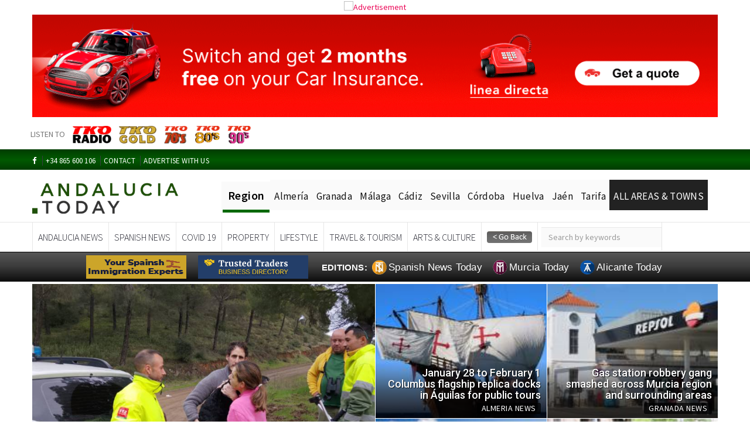

--- FILE ---
content_type: text/html; charset=UTF-8
request_url: https://andaluciatoday.com/v2/AndaluciaToday/index?_ga=2.8659957.1789733766.1630305750-232672635.1630305750
body_size: 38340
content:


<!DOCTYPE html>
<html lang="en">
<head>

<!-- Google Tag Manager -->
<script>(function(w,d,s,l,i){w[l]=w[l]||[];w[l].push({'gtm.start':
new Date().getTime(),event:'gtm.js'});var f=d.getElementsByTagName(s)[0],
j=d.createElement(s),dl=l!='dataLayer'?'&l='+l:'';j.async=true;j.src=
'https://www.googletagmanager.com/gtm.js?id='+i+dl;f.parentNode.insertBefore(j,f);
})(window,document,'script','dataLayer','GTM-KLV7ZVB');</script>
<!-- End Google Tag Manager -->

<script async src="https://pagead2.googlesyndication.com/pagead/js/adsbygoogle.js?client=ca-pub-6622305925836088" crossorigin="anonymous"></script> 

 
    <meta http-equiv="Content-Type" content="text/html; charset=UTF-8" />
    <meta http-equiv="X-UA-Compatible" content="IE=edge">
    <meta name="viewport" content="width=device-width, initial-scale=1">
    <!-- The above 3 meta tags *must* come first in the head; any other head content must come *after* these tags -->
     <title>Andalucia Today News & Lifestyle info in English for Alicantendalucia Spain</title>
    <meta name="description" content="Andalucia Today for the Latest News, Lifestyle & Tourism information in English for the region of Andalucia Spain">

    <!-- Favicon and touch icons -->
    <link rel="shortcut icon" href="https://andaluciatoday.com/images/favicon/favicon-AT-green.png" type="image/x-icon">
    <link rel="apple-touch-icon" type="image/x-icon" href="https://andaluciatoday.com/images/favicon/favicon-AT-green.png">
    <link rel="apple-touch-icon" type="image/x-icon" sizes="72x72" href="https://andaluciatoday.com/images/favicon/favicon-AT-green.png">
    <link rel="apple-touch-icon" type="image/x-icon" sizes="114x114" href="https://andaluciatoday.com/images/favicon/favicon-AT-green.png">
    <link rel="apple-touch-icon" type="image/x-icon" sizes="144x144" href="https://andaluciatoday.com/images/favicon/favicon-AT-green.png">

    <!-- jquery ui css -->
    <link href="https://andaluciatoday.com/v2/assets/css/jquery-ui.min.css" rel="stylesheet" type="text/css"/>
    <!-- Bootstrap -->
    <link href="https://andaluciatoday.com/v2/assets/css/bootstrap.min.css" rel="stylesheet" type="text/css"/>
    <!--Animate css-->
    <link href="https://andaluciatoday.com/v2/assets/css/animate.min.css" rel="stylesheet" type="text/css"/>
    <!-- Navigation css-->
    <link href="https://andaluciatoday.com/v2/assets/bootsnav/css/bootsnav.css" rel="stylesheet" type="text/css"/>
    <!-- youtube css -->
    <link href="https://andaluciatoday.com/v2/assets/css/RYPP.css" rel="stylesheet" type="text/css"/>
    <!-- font awesome -->
    <link href="https://andaluciatoday.com/v2/assets/font-awesome/css/font-awesome.min.css" rel="stylesheet" type="text/css"/> 
    <!-- themify-icons -->
    <link href="https://andaluciatoday.com/v2/assets/themify-icons/themify-icons.css" rel="stylesheet" type="text/css"/>
    <!-- weather-icons -->
    <link href="https://andaluciatoday.com/v2/assets/weather-icons/css/weather-icons.min.css" rel="stylesheet" type="text/css"/>
    <!-- flat icon -->
    <link href="https://andaluciatoday.com/v2/assets/css/flaticon.css" rel="stylesheet" type="text/css"/>
    <!-- Important Owl stylesheet -->
    <link href="https://andaluciatoday.com/v2/assets/owl-carousel/owl.carousel.css" rel="stylesheet" type="text/css"/>
    <!-- Default Theme -->
    <link href="https://andaluciatoday.com/v2/assets/owl-carousel/owl.theme.css" rel="stylesheet" type="text/css"/>
    <!-- owl transitions -->
    <link href="https://andaluciatoday.com/v2/assets/owl-carousel/owl.transitions.css" rel="stylesheet" type="text/css"/>
    <!-- style css -->
    <link href="https://andaluciatoday.com/v2/assets/css/style28.css" rel="stylesheet" type="text/css"/> 
    






</head>

<!-- PAGE LOADER -->
<style>
    
     
    .scrollable-menu::-webkit-scrollbar {
        -webkit-appearance: none;
        width: 8px;
    }
    .scrollable-menu::-webkit-scrollbar-thumb {
        border-radius: 3px;
        background-color: rgb(30, 95, 121);
        -webkit-box-shadow: 0 0 1px rgba(255,255,255,.75);
    }

    .topregion {
        color: #000;
        background-color: #fafafa;
        font-size: 17px;
        letter-spacing: 0.02em;
        padding-top: 17px;
        padding-bottom: 13px;
        padding-left: 7px;
        padding-right: 7px;
        display: inline;
        margin: -2px;
        font-weight:400;
    }

    hr {
        height: .45rem;
        width: 80px;
        margin: 0;
        background: #006800;
        border: none;
        transition: .3s ease-in-out;
    }
   
    .top1:hover ~ hr {
        margin-left: 84px!important;
        width: 62px!important;
      
    }

    .top2:hover ~ hr {
        margin-left: 155px!important;
        width: 66px!important;
      
    }

    .top3:hover ~ hr {
        margin-left: 228px!important;
        width: 60px!important;
    }

    .top4:hover ~ hr {
        margin-left: 295px!important;
        width: 48px!important;
    }

    .top5:hover ~ hr {
        margin-left: 350px!important;
        width: 53px!important;
    }


    .top6:hover ~ hr {
        margin-left: 414px!important;
        width: 65px!important;
    }

    .top7:hover ~ hr {
        margin-left: 490px!important;
        width: 56px!important;
    }

    .top8:hover ~ hr {
        margin-left: 553px!important;
        width: 44px!important;
    }

    .top9:hover ~ hr {
        margin-left: 605px!important;
        width: 48px!important;
    }
    

    .top10:hover ~ hr {
        margin-left: 655px!important;
        width: 165px!important;
    }
    
    .header-top { 
    
    background: linear-gradient(rgb(1 60 1) 0%, rgb(1 90 1 ) 50%, rgb(1 60 1) 100%) !important;       //rgb(140 140 140) 0%, rgb(74 74 74 ) 50%, rgb(0 0 0) 100%
    }

    @media screen and (min-width: 1200px) {
        .region-menu {
            margin-top: 30px
        }
    }



    @media screen and (max-width: 991px) {
        .wrap-sticky nav.navbar.bootsnav.sticked {
            position: relative;
        }

       // .banner-top {                     Stop stick header on mobile
       
       //    position: fixed;
       //    top: 0;
       //    z-index: 10;
       //    width: 100%;
	     // 		background-color: white;
       // }

    }

    @media screen and (max-width: 1198px) {
        .region-menu {
            margin-top: 10px;
            width: 80%!important;
        }

        .region-menu ul{

            padding-inline-start: 0!important;
        }
    }

</style>
<header>
    <div id="banner-top">

    <div class="container">
        <div class="row">
                                            <div class="carousel slide" data-ride="carousel" style="padding-bottom:10px">
                                    <div class="carousel-inner">

                                                                                        												<div class="item active">
                                                    <div class="row" style="margin-left:0!important;margin-right:0!important">
                                                        
                                                            <div class="col-sm-12"><img src='https://ad.doubleclick.net/ddm/trackimp/N491203.5393495MURCIATODAYDISFIX/B34845296.436835498;dc_trk_aid=629928738;dc_trk_cid=247733202;ord=[timestamp];dc_lat=;dc_rdid=;tag_for_child_directed_treatment=;tfua=;gdpr=${GDPR};gdpr_consent=${GDPR_CONSENT_755};ltd=;dc_tdv=1?' attributionsrc BORDER=0 HEIGHT=1 WIDTH=1 ALT=Advertisement><img width=1 height=0 src='https://murciatoday.com/cron/imp.php?id=1784&extra=1769266845'><a onclick="javascript: bannerclick(1816); _gaq.push(['_trackPageview', '/advertising/linea-directa-top-of-page-a_l-car-insurance-id;1816']);" href="https://ad.doubleclick.net/ddm/trackclk/N491203.5393495MURCIATODAYDISFIX/B34845296.436835498;dc_trk_aid=629928738;dc_trk_cid=247733202;dc_lat=;dc_rdid=;tag_for_child_directed_treatment=;tfua=;ltd=;dc_tdv=1" target="_blank"><img style="height: auto;width: 100%" class="img-responsive lozad show-large" src="https://murciatoday.com/images/banners/1816_linea-directa-top-of-page-a-l-car-insurance_1759611654.gif"><img style="height: auto;width: 100%" class="img-responsive lozad show-mobile" src="https://murciatoday.com/images/banners/1816_linea-directa-top-of-page-a-l-car-insurance_1759611662.gif"></a></div>                                                        
                                                    </div>
                                                </div>
                                                
												

                                    </div>
                                </div>
                        					</div>
</div>
<div class="container"><div class="row">
<div class="col-12" style="margin-left:12px; margin-bottom: 10px";>
          <span class="hidden-sm hidden-xs" style="margin-right: 10px">LISTEN TO</span>
            <img onclick="window.open('https://sp1.autopo.st/cp/widgets/player/single/?p=8012','popup','width=600,height=110, titlebar=no,toolbar=no,location=no,status=no,menubar=no,scrollbars=no'); return false;" style="margin-right: 5px;cursor: pointer;" src="https://murciatoday.com/v2/assets/images/tko/tko.png" height="30" alt="tko">


            <img onclick="window.open('https://sp1.autopo.st/cp/widgets/player/single/?p=8028','popup','width=600,height=110, titlebar=no,toolbar=no,location=no,status=no,menubar=no,scrollbars=no'); return false;" style="margin-left: 5px;margin-right: 5px;cursor: pointer" src="https://murciatoday.com/v2/assets/images/tko/golds1.png" height="30" alt="tko">


            <img onclick="window.open('https://sp1.autopo.st/cp/widgets/player/single/?p=8020','popup','width=600,height=110, titlebar=no,toolbar=no,location=no,status=no,menubar=no,scrollbars=no'); return false;" style="cursor:pointer;margin-left: 5px;margin-right: 5px;" src="https://murciatoday.com/v2/assets/images/tko/70s1.png" height="30" alt="tko">


            <img onclick="window.open('https://sp1.autopo.st/cp/widgets/player/single/?p=8022','popup','width=600,height=110, titlebar=no,toolbar=no,location=no,status=no,menubar=no,scrollbars=no'); return false;" style="cursor:pointer; margin-left: 5px;margin-right: 5px;" src="https://murciatoday.com/v2/assets/images/tko/80s1.png" height="30" alt="tko">


            <img onclick="window.open('https://sp1.autopo.st/cp/widgets/player/single/?p=8024','popup','width=600,height=110, titlebar=no,toolbar=no,location=no,status=no,menubar=no,scrollbars=no'); return false;" style="cursor:pointer;margin-left: 5px;" src="https://murciatoday.com/v2/assets/images/tko/90s1.png" height="30" alt="tko">

                </div>
</div>
    </div>
    <!-- START HEADER TOP SECTION -->
    <div class="header-top">
        <div class="container">
            <div class="row">

                <div class="col-xs-12 col-md-7 col-sm-7 col-lg-7 text-center" style="padding-top: 4px">
                    <!-- Start header social -->
                    <div class="header-social hidden-sm hidden-xs">
                        <ul>
                            <li><a href="https://www.facebook.com/murciatoday/"><i class="fa fa-facebook"></i></a></li>
                           <!-- <li><a href="https://www.facebook.com/murciatoday/"><i class="fa fa-twitter"></i></a></li>  -->

                        </ul>
                    </div>
                    <!-- End of /. header social -->
                    <!-- Start top left menu -->
                    <div class="top-left-menu">
                        <ul>
                          <li><a style="padding: 0px 5px!important" href="tel:+34865600106">+34 865 600 106</a></li>
                            <li><a style="padding: 0px 5px!important" href="https://andaluciatoday.com/contact.html">CONTACT</a></li>
                            <li><a style="padding: 0px 5px!important" href="https://andaluciatoday.com/advertise.html">ADVERTISE WITH US</a></li>
                            <!--<li><a style="padding: 0px 5px!important" href="https://andaluciatoday.com/weekly_bulletin.html">WEEKLY BULLETIN</a></li> -->
                        

                        </ul>

                    </div>
                    <!-- End of /. top left menu -->
                </div>
                <!-- Start header top right menu -->
                <div class="col-md-8 col-sm-8 col-lg-8 hidden-xs hidden-sm">
                    <div class="header-right-menu">
                        <ul> 
                          <!--  <li><span style="bottom:4px;color: #fff; font-family: Lato,Helvetica,Arial,sans-serif;font-size: 14px;font-weight:900">EDITIONS:</span>
                            <a target="_blank" href="https://murciatoday.com"><img width="23" height="23" style="margin: 0 0 4px 0" src="https://andaluciatoday.com/images/favicon/mt_favicon.png">
                            <span style="color: #fff ;font-family: titillium web,helvetica,arial,sans-serif;font-size: 16px;padding-right:5px;">Murcia Today</span></a>
                            <a target="_blank" href="https://www.alicantetoday.com"><img width="23" height="23" style="margin: 0 0 4px 0" src="https://andaluciatoday.com/images/favicon/favicon_AT.png">
                            <span style="color: #fff ;font-family: titillium web,Helvetica,Arial,sans-serif;font-size: 16px;padding-right:5px;"> Alicante Today</span></a>
                            <a target="_blank" href="https://www.spanishnewstoday.com"><img width="21" height="21" style="margin: 0 0 4px 0" src="https://andaluciatoday.com/images/favicon/favicon_snt.png">
                            <span style="color: #fff ;font-family: titillium web,Helvetica,Arial,sans-serif;font-size: 16px;padding-right:5px;"> Spanish News Today</span></a>
                            </li> -->
                           <!-- <li style="background-color: #780948;line-height: 12px;text-align: center;padding-top: 2px;padding-bottom:3px;width: 24%;border-radius: 3px;"><a class="buttons-top" href="https://andaluciatoday.com/daily_events_diary.html">EVENTS<br/>DIARY</a></li> -->
                           <!-- <li style="background-color: #1e5f79;line-height: 12px;text-align: center;padding-top: 2px;padding-bottom:3px;width: 24%;border-radius: 3px;"><a class="buttons-top" href="https://andaluciatoday.com/murcia_classifieds.html">MURCIA<br/>CLASSIFIEDS</a></li> -->
                           <!-- <li style="background-color: #780948;line-height: 12px;text-align: center;padding-top: 2px;padding-bottom:3px;width: 48%;border-radius: 3px;"><a class="buttons-top"  href="https://andaluciatoday.com/murcia_business_directory.html">BUSINESS<br/>DIRECTORY</a></li> -->
                           <!-- <li style="background-color: #1e5f79;line-height: 12px;text-align: center;padding-top: 2px;padding-bottom:3px;width: 48%;border-radius: 3px;"><a class="buttons-top"  href="https://andaluciatoday.com/murcia_restaurant_directory.html">RESTAURANT<br/>DIRECTORY</a></li> -->

                        </ul>
                    </div>
                </div> <!-- end of /. header top right menu -->
            </div> <!-- end of /. row -->
        </div> <!-- end of /. container -->
    </div>


    <!-- END OF /. HEADER TOP SECTION -->
    <!-- START MIDDLE SECTION -->
    <div class="header-mid hidden-xs hidden-sm" style="padding-top:0px!important;padding-bottom:5px!important">
        <div class="container">
            <div class="row">
                <div class="col-lg-3 col-md-12">                                                                                                
                    <div class="logo">
                        <a href="https://andaluciatoday.com"><img style="width:250px; margin-top:20px" src="https://andaluciatoday.com/v2/assets/images/Andalucia Logo.png" class="img-responsive" alt=""></a>

                   </div>
                </div>
                
                    <div style="margin-left: 0px;margin-top: 8px;margin-right:-65px" class="col-md-1 hidden-xs hidden-sm hidden-lg">
                           <a href="#" class="hidden-xs hidden-sm hidden-lg"><i class="fa fa-search"></i></a>
                    </div>
                    <div class="col-md-2 hidden-xs hidden-sm hidden-lg">
                      <form action="https://andaluciatoday.com/search.html" method="post" name="search">
                            <input type="hidden" value="true" name="search">
                            <input style="border: none;border-radius:0;margin-left: 6px;margin-top: 8px;background-color: #fafafa; margin-right: 10px;" name="keyword" id="keyword-search" type="text" class="form-control" placeholder="Keyword Search">
                      </form>
                    </div>
               <div class="region-menu hidden-sm col-lg-9 col-md-9" style="padding-inline-start: 0!important;">
                    <ul>
                    <li style="font-weight: 600;font-size: 20px;padding: 11px" class="topregion">Region</li>
                             
                        <li class="topregion top1"><a href="https://andaluciatoday.com/almeria_42-r.html">Almería</a></li>
                        <li class="topregion top2"><a href="https://andaluciatoday.com/granada_43-r.html">Granada</a></li>
                        <li class="topregion top3"><a href="https://andaluciatoday.com/malaga_44-r.html">Málaga</a></li>
                        <li class="topregion top4"><a href="https://andaluciatoday.com/cadiz_45-r.html">Cádiz</a></li>
                        <li class="topregion top5"><a href="https://andaluciatoday.com/savilla_46-r.html">Sevilla</a></li>
                        <li class="topregion top6"><a href="https://andaluciatoday.com/cordoba_47-r.html">Córdoba</a></li>
                        <li class="topregion top7"><a href="https://andaluciatoday.com/malaga_48-r.html">Huelva</a></li>
                        <li class="topregion top8"><a href="https://andaluciatoday.com/jerez_49-r.html">Ja&eacute;n</a></li>
                        <li class="topregion top9"><a href="https://andaluciatoday.com/tarifa_50-r.html">Tarifa</a></li>
                        <li style="background:#222222" class="topregion top10 dropdown">                                                                        
                            <a href="#" class="dropdown-toggle" data-toggle="dropdown" ><span style="color:#ffffff">ALL AREAS & TOWNS</span></a>
                            <ul class="dropdown-menu scrollable-menu" style="height: 300px;overflow: scroll;margin-left:-40px">
                                
                             <!--   
                                <li style="padding: 4px"><a style="padding: 5px;font-weight: 600" class="menu-item-xs"  href="#">MURCIA AREAS</a></li>
                                <li style="padding: 4px"><a style="padding: 5px" class="menu-item-xs"  href="https://andaluciatoday.com/south-west-murcia_4-r.html">SPAIN</a></li>
                                <li style="padding: 4px"><a style="padding: 5px" class="menu-item-xs" href="https://andaluciatoday.com/mar-menor-cartagena-edition_5-r.html">ALICANTE</a></li>
                                <li style="padding: 4px"><a style="padding: 5px" class="menu-item-xs" href="https://andaluciatoday.com/murcia-city-central-edition_3-r.html">ANDALUCIA</a></li>
                                <li style="padding: 4px"><a style="padding: 5px" class="menu-item-xs" href="https://andaluciatoday.com/north-north-west-murcia_2-r.html">MURCIA</a></li>
                                <li style="padding: 4px"><a style="padding: 5px;font-weight: 600" class="menu-item-xs"  href="#">MURCIA TOWNS</a></li>
                                <li style="padding: 4px"><a style="padding: 5px" class="menu-item-xs" href="https://andaluciatoday.com/abanilla_89-t.html">Abanilla</a></li>
                                <li style="padding: 4px"><a style="padding: 5px" class="menu-item-xs" href="https://andaluciatoday.com/abaran_93-t.html">Abarán</a></li>
                                <li style="padding: 4px"><a style="padding: 5px" class="menu-item-xs" href="https://andaluciatoday.com/aguilas_1-t.html">Aguilas</a></li>
                                <li style="padding: 4px"><a style="padding: 5px" class="menu-item-xs" href="https://andaluciatoday.com/alamillo_137-t.html">Alamillo</a></li>
                                <li style="padding: 4px"><a style="padding: 5px" class="menu-item-xs" href="https://andaluciatoday.com/alcantarilla_134-t.html">Alcantarilla</a></li>
                                <li style="padding: 4px"><a style="padding: 5px" class="menu-item-xs" href="https://andaluciatoday.com/aledo_59-t.html">Aledo</a></li>
                                <li style="padding: 4px"><a style="padding: 5px" class="menu-item-xs" href="https://andaluciatoday.com/alhama-de-murcia_2-t.html">Alhama de Murcia</a></li>
                                <li style="padding: 4px"><a style="padding: 5px" class="menu-item-xs" href="https://andaluciatoday.com/archena_66-t.html">Archena</a></li>
                                <li style="padding: 4px"><a style="padding: 5px" class="menu-item-xs" href="https://andaluciatoday.com/balsicas_136-t.html">Balsicas</a></li>
                                <li style="padding: 4px"><a style="padding: 5px" class="menu-item-xs" href="https://andaluciatoday.com/blanca_51-t.html">Blanca</a></li>
                                <li style="padding: 4px"><a style="padding: 5px" class="menu-item-xs" href="https://andaluciatoday.com/bolnuevo_70-t.html">Bolnuevo</a></li>
                                <li style="padding: 4px"><a style="padding: 5px" class="menu-item-xs" href="https://andaluciatoday.com/bullas_53-t.html">Bullas</a></li>
                                <li style="padding: 4px"><a style="padding: 5px" class="menu-item-xs" href="https://andaluciatoday.com/canadas-del-romero_153-t.html">Cañadas del Romero</a></li>
                                <li style="padding: 4px"><a style="padding: 5px" class="menu-item-xs" href="https://andaluciatoday.com/cabo-de-palos_65-t.html">Cabo de Palos</a></li>
                                <li style="padding: 4px"><a style="padding: 5px" class="menu-item-xs" href="https://andaluciatoday.com/calasparra_39-t.html">Calasparra</a></li>
                                <li style="padding: 4px"><a style="padding: 5px" class="menu-item-xs" href="https://andaluciatoday.com/camping-bolnuevo_135-t.html">Camping Bolnuevo</a></li>
                                <li style="padding: 4px"><a style="padding: 5px" class="menu-item-xs" href="https://andaluciatoday.com/campo-de-ricote_224-t.html">Campo De Ricote</a></li>
                                <li style="padding: 4px"><a style="padding: 5px" class="menu-item-xs" href="https://andaluciatoday.com/camposol_87-t.html">Camposol</a></li>
                                <li style="padding: 4px"><a style="padding: 5px" class="menu-item-xs" href="https://andaluciatoday.com/canada-de-la-lena_203-t.html">Canada De La Lena</a></li>
                                <li style="padding: 4px"><a style="padding: 5px" class="menu-item-xs" href="https://andaluciatoday.com/caravaca-de-la-cruz_43-t.html">Caravaca de la Cruz</a></li>
                                <li style="padding: 4px"><a style="padding: 5px" class="menu-item-xs" href="https://andaluciatoday.com/cartagena_4-t.html">Cartagena</a></li>
                                <li style="padding: 4px"><a style="padding: 5px" class="menu-item-xs" href="https://andaluciatoday.com/cehegin_41-t.html">Cehegin</a></li>
                                <li style="padding: 4px"><a style="padding: 5px" class="menu-item-xs" href="https://andaluciatoday.com/ceuti_86-t.html">Ceuti</a></li>
                                <li style="padding: 4px"><a style="padding: 5px" class="menu-item-xs" href="https://andaluciatoday.com/cieza_75-t.html">Cieza</a></li>
                                <li style="padding: 4px"><a style="padding: 5px" class="menu-item-xs" href="https://andaluciatoday.com/condado-de-alhama_109-t.html">Condado de Alhama</a></li>
                                <li style="padding: 4px"><a style="padding: 5px" class="menu-item-xs" href="https://andaluciatoday.com/corvera_62-t.html">Corvera</a></li>
                                <li style="padding: 4px"><a style="padding: 5px" class="menu-item-xs" href="https://andaluciatoday.com/costa-calida_126-t.html">Costa Cálida</a></li>
                                <li style="padding: 4px"><a style="padding: 5px" class="menu-item-xs" href="https://andaluciatoday.com/cuevas-de-almanzora_145-t.html">Cuevas De Almanzora</a></li>
                                <li style="padding: 4px"><a style="padding: 5px" class="menu-item-xs" href="https://andaluciatoday.com/cuevas-de-reyllo_144-t.html">Cuevas de Reyllo</a></li>
                                <li style="padding: 4px"><a style="padding: 5px" class="menu-item-xs" href="https://andaluciatoday.com/el-carmoli_128-t.html">El Carmoli</a></li>
                                <li style="padding: 4px"><a style="padding: 5px" class="menu-item-xs" href="https://andaluciatoday.com/el-mojon_212-t.html">El Mojon</a></li>
                                <li style="padding: 4px"><a style="padding: 5px" class="menu-item-xs" href="https://andaluciatoday.com/el-molino-puerto-lumbreras_154-t.html">El Molino (Puerto Lumbreras)</a></li>
                                <li style="padding: 4px"><a style="padding: 5px" class="menu-item-xs" href="https://andaluciatoday.com/el-pareton-~-cantareros_46-t.html">El Pareton / Cantareros</a></li>
                                <li style="padding: 4px"><a style="padding: 5px" class="menu-item-xs" href="https://andaluciatoday.com/el-raso_213-t.html">El Raso</a></li>
                                <li style="padding: 4px"><a style="padding: 5px" class="menu-item-xs" href="https://andaluciatoday.com/el-valle-golf-resort_119-t.html">El Valle Golf Resort</a></li>
                                <li style="padding: 4px"><a style="padding: 5px" class="menu-item-xs" href="https://andaluciatoday.com/fortuna_77-t.html">Fortuna</a></li>
                                <li style="padding: 4px"><a style="padding: 5px" class="menu-item-xs" href="https://andaluciatoday.com/fuente-alamo_7-t.html">Fuente Alamo</a></li>
                                <li style="padding: 4px"><a style="padding: 5px" class="menu-item-xs" href="https://andaluciatoday.com/hacienda-del-alamo-golf-resort_105-t.html">Hacienda del Alamo Golf Resort</a></li>
                                <li style="padding: 4px"><a style="padding: 5px" class="menu-item-xs" href="https://andaluciatoday.com/hacienda-riquelme-golf-resort_118-t.html">Hacienda Riquelme Golf Resort</a></li>
                                <li style="padding: 4px"><a style="padding: 5px" class="menu-item-xs" href="https://andaluciatoday.com/isla-plana_9-t.html">Isla Plana</a></li>
                                <li style="padding: 4px"><a style="padding: 5px" class="menu-item-xs" href="https://andaluciatoday.com/islas-menores-mar-de-cristal_92-t.html">Islas Menores & Mar de Cristal</a></li>
                                <li style="padding: 4px"><a style="padding: 5px" class="menu-item-xs" href="https://andaluciatoday.com/jumilla_50-t.html">Jumilla</a></li>
                                <li style="padding: 4px"><a style="padding: 5px" class="menu-item-xs" href="https://andaluciatoday.com/la-azohia_49-t.html">La Azohia</a></li>
                                <li style="padding: 4px"><a style="padding: 5px" class="menu-item-xs" href="https://andaluciatoday.com/la-charca_139-t.html">La Charca</a></li>
                                <li style="padding: 4px"><a style="padding: 5px" class="menu-item-xs" href="https://andaluciatoday.com/la-manga-club_40-t.html">La Manga Club</a></li>
                                <li style="padding: 4px"><a style="padding: 5px" class="menu-item-xs" href="https://andaluciatoday.com/la-manga-del-mar-menor_12-t.html">La Manga del Mar Menor</a></li>
                                <li style="padding: 4px"><a style="padding: 5px" class="menu-item-xs" href="https://andaluciatoday.com/la-pinilla_13-t.html">La Pinilla</a></li>
                                <li style="padding: 4px"><a style="padding: 5px" class="menu-item-xs" href="https://andaluciatoday.com/la-puebla_131-t.html">La Puebla</a></li>
                                <li style="padding: 4px"><a style="padding: 5px" class="menu-item-xs" href="https://andaluciatoday.com/la-torre_226-t.html">La Torre</a></li>
                                <li style="padding: 4px"><a style="padding: 5px" class="menu-item-xs" href="https://andaluciatoday.com/la-torre-golf-resort_121-t.html">La Torre Golf Resort</a></li>
                                <li style="padding: 4px"><a style="padding: 5px" class="menu-item-xs" href="https://andaluciatoday.com/la-union_58-t.html">La Unión</a></li>
                                <li style="padding: 4px"><a style="padding: 5px" class="menu-item-xs" href="https://andaluciatoday.com/las-palas_14-t.html">Las Palas</a></li>
                                <li style="padding: 4px"><a style="padding: 5px" class="menu-item-xs" href="https://andaluciatoday.com/las-ramblas_205-t.html">Las Ramblas</a></li>
                                <li style="padding: 4px"><a style="padding: 5px" class="menu-item-xs" href="https://andaluciatoday.com/las-ramblas-golf_185-t.html">Las Ramblas Golf</a></li>
                                <li style="padding: 4px"><a style="padding: 5px" class="menu-item-xs" href="https://andaluciatoday.com/las-torres-de-cotillas_225-t.html">Las Torres de Cotillas</a></li>
                                <li style="padding: 4px"><a style="padding: 5px" class="menu-item-xs" href="https://andaluciatoday.com/leiva_15-t.html">Leiva</a></li>
                                <li style="padding: 4px"><a style="padding: 5px" class="menu-item-xs" href="https://andaluciatoday.com/librilla_17-t.html">Librilla</a></li>
                                <li style="padding: 4px"><a style="padding: 5px" class="menu-item-xs" href="https://andaluciatoday.com/lo-pagan_178-t.html">Lo Pagan</a></li>
                                <li style="padding: 4px"><a style="padding: 5px" class="menu-item-xs" href="https://andaluciatoday.com/lo-santiago_222-t.html">Lo Santiago</a></li>
                                <li style="padding: 4px"><a style="padding: 5px" class="menu-item-xs" href="https://andaluciatoday.com/lorca_18-t.html">Lorca</a></li>
                                <li style="padding: 4px"><a style="padding: 5px" class="menu-item-xs" href="https://andaluciatoday.com/lorqui_125-t.html">Lorquí</a></li>
                                <li style="padding: 4px"><a style="padding: 5px" class="menu-item-xs" href="https://andaluciatoday.com/los-alcazares_19-t.html">Los Alcázares</a></li>
                                <li style="padding: 4px"><a style="padding: 5px" class="menu-item-xs" href="https://andaluciatoday.com/los-balcones_172-t.html">Los Balcones</a></li>
                                <li style="padding: 4px"><a style="padding: 5px" class="menu-item-xs" href="https://andaluciatoday.com/los-belones_20-t.html">Los Belones</a></li>
                                <li style="padding: 4px"><a style="padding: 5px" class="menu-item-xs" href="https://andaluciatoday.com/los-canovas_150-t.html">Los Canovas</a></li>
                                <li style="padding: 4px"><a style="padding: 5px" class="menu-item-xs" href="https://andaluciatoday.com/los-nietos_56-t.html">Los Nietos</a></li>
                                <li style="padding: 4px"><a style="padding: 5px" class="menu-item-xs" href="https://andaluciatoday.com/los-perez-tallante_142-t.html">Los Perez (Tallante)</a></li>
                                <li style="padding: 4px"><a style="padding: 5px" class="menu-item-xs" href="https://andaluciatoday.com/los-urrutias_79-t.html">Los Urrutias</a></li>
                                <li style="padding: 4px"><a style="padding: 5px" class="menu-item-xs" href="https://andaluciatoday.com/los-ventorrillos_21-t.html">Los Ventorrillos</a></li>
                                <li style="padding: 4px"><a style="padding: 5px" class="menu-item-xs" href="https://andaluciatoday.com/mar-de-cristal_140-t.html">Mar De Cristal</a></li>
                                <li style="padding: 4px"><a style="padding: 5px" class="menu-item-xs" href="https://andaluciatoday.com/mar-menor_197-t.html">Mar Menor</a></li>
                                <li style="padding: 4px"><a style="padding: 5px" class="menu-item-xs" href="https://andaluciatoday.com/mar-menor-golf-resort_120-t.html">Mar Menor Golf Resort</a></li>
                                <li style="padding: 4px"><a style="padding: 5px" class="menu-item-xs" href="https://andaluciatoday.com/mazarron_22-t.html">Mazarrón</a></li>
                                <li style="padding: 4px"><a style="padding: 5px" class="menu-item-xs" href="https://andaluciatoday.com/mazarron-country-club_112-t.html">Mazarrón Country Club</a></li>
                                <li style="padding: 4px"><a style="padding: 5px" class="menu-item-xs" href="https://andaluciatoday.com/molina-de-segura_57-t.html">Molina de Segura</a></li>
                                <li style="padding: 4px"><a style="padding: 5px" class="menu-item-xs" href="https://andaluciatoday.com/moratalla_52-t.html">Moratalla</a></li>
                                <li style="padding: 4px"><a style="padding: 5px" class="menu-item-xs" href="https://andaluciatoday.com/mula_24-t.html">Mula</a></li>
                                <li style="padding: 4px"><a style="padding: 5px" class="menu-item-xs" href="https://andaluciatoday.com/murcia-city_25-t.html">Murcia City</a></li>
                                <li style="padding: 4px"><a style="padding: 5px" class="menu-item-xs" href="https://andaluciatoday.com/murcia-property_94-t.html">Murcia Property</a></li>
                                <li style="padding: 4px"><a style="padding: 5px" class="menu-item-xs" href="https://andaluciatoday.com/pareton_146-t.html">Pareton</a></li>
                                <li style="padding: 4px"><a style="padding: 5px" class="menu-item-xs" href="https://andaluciatoday.com/peraleja-golf-resort_123-t.html">Peraleja Golf Resort</a></li>
                                <li style="padding: 4px"><a style="padding: 5px" class="menu-item-xs" href="https://andaluciatoday.com/perin_143-t.html">Perin</a></li>
                                <li style="padding: 4px"><a style="padding: 5px" class="menu-item-xs" href="https://andaluciatoday.com/pilar-de-la-horadada_26-t.html">Pilar de la Horadada</a></li>
                                <li style="padding: 4px"><a style="padding: 5px" class="menu-item-xs" href="https://andaluciatoday.com/pinar-de-campoverde_176-t.html">Pinar de Campoverde</a></li>


                                <li style="padding: 4px"><a style="padding: 5px" class="menu-item-xs" href="https://andaluciatoday.com/pinoso_202-t.html">Pinoso</a></li>


                                <li style="padding: 4px"><a style="padding: 5px" class="menu-item-xs" href="https://andaluciatoday.com/playa-honda_206-t.html">Playa Honda</a></li>


                                <li style="padding: 4px"><a style="padding: 5px" class="menu-item-xs" href="https://andaluciatoday.com/playa-honda-playa-paraiso_130-t.html">Playa Honda / Playa Paraíso</a></li>


                                <li style="padding: 4px"><a style="padding: 5px" class="menu-item-xs" href="https://andaluciatoday.com/pliego_84-t.html">Pliego</a></li>


                                <li style="padding: 4px"><a style="padding: 5px" class="menu-item-xs" href="https://andaluciatoday.com/portman_73-t.html">Portmán</a></li>


                                <li style="padding: 4px"><a style="padding: 5px" class="menu-item-xs" href="https://andaluciatoday.com/pozo-estrecho_60-t.html">Pozo Estrecho</a></li>


                                <li style="padding: 4px"><a style="padding: 5px" class="menu-item-xs" href="https://andaluciatoday.com/puerto-de-mazarron_133-t.html">Puerto de Mazarrón</a></li>


                                <li style="padding: 4px"><a style="padding: 5px" class="menu-item-xs" href="https://andaluciatoday.com/puerto-lumbreras_78-t.html">Puerto Lumbreras</a></li>


                                <li style="padding: 4px"><a style="padding: 5px" class="menu-item-xs" href="https://andaluciatoday.com/puntas-de-calnegre_141-t.html">Puntas De Calnegre</a></li>


                                <li style="padding: 4px"><a style="padding: 5px" class="menu-item-xs" href="https://andaluciatoday.com/region-of-murcia_35-t.html">Region of Murcia</a></li>


                                <li style="padding: 4px"><a style="padding: 5px" class="menu-item-xs" href="https://andaluciatoday.com/ricote_42-t.html">Ricote</a></li>


                                <li style="padding: 4px"><a style="padding: 5px" class="menu-item-xs" href="https://andaluciatoday.com/roda_80-t.html">Roda</a></li>


                                <li style="padding: 4px"><a style="padding: 5px" class="menu-item-xs" href="https://andaluciatoday.com/roldan_138-t.html">Roldan</a></li>


                                <li style="padding: 4px"><a style="padding: 5px" class="menu-item-xs" href="https://andaluciatoday.com/roldan-and-lo-ferro_68-t.html">Roldan and Lo Ferro</a></li>


                                <li style="padding: 4px"><a style="padding: 5px" class="menu-item-xs" href="https://andaluciatoday.com/san-javier_28-t.html">San Javier</a></li>


                                <li style="padding: 4px"><a style="padding: 5px" class="menu-item-xs" href="https://andaluciatoday.com/san-pedro-del-pinatar_64-t.html">San Pedro del Pinatar</a></li>


                                <li style="padding: 4px"><a style="padding: 5px" class="menu-item-xs" href="https://andaluciatoday.com/santiago-de-la-ribera_81-t.html">Santiago de la Ribera</a></li>


                                <li style="padding: 4px"><a style="padding: 5px" class="menu-item-xs" href="https://andaluciatoday.com/sierra-espuna_88-t.html">Sierra Espuña</a></li>


                                <li style="padding: 4px"><a style="padding: 5px" class="menu-item-xs" href="https://andaluciatoday.com/sucina_69-t.html">Sucina</a></li>


                                <li style="padding: 4px"><a style="padding: 5px" class="menu-item-xs" href="https://andaluciatoday.com/tallante_30-t.html">Tallante</a></li>


                                <li style="padding: 4px"><a style="padding: 5px" class="menu-item-xs" href="https://andaluciatoday.com/terrazas-de-la-torre-golf-resort_122-t.html">Terrazas de la Torre Golf Resort</a></li>


                                <li style="padding: 4px"><a style="padding: 5px" class="menu-item-xs" href="https://andaluciatoday.com/torre-pacheco_31-t.html">Torre Pacheco</a></li>


                                <li style="padding: 4px"><a style="padding: 5px" class="menu-item-xs" href="https://andaluciatoday.com/totana_32-t.html">Totana</a></li>


                                <li style="padding: 4px"><a style="padding: 5px" class="menu-item-xs" href="https://andaluciatoday.com/whats-on-weekly-bulletin_132-t.html">What&#39;s On Weekly Bulletin</a></li>


                                <li style="padding: 4px"><a style="padding: 5px" class="menu-item-xs" href="https://andaluciatoday.com/yecla_71-t.html">Yecla</a></li>

                                  -->
                            </ul>


                        </li>
                      <!--  <li style="display: none" class="topregion">
                            <form name="townsearch" method="post" action="https://andaluciatoday.com/search.html" style="margin-bottom: 1em;">
                                <input type="hidden" name="search" value="true" />
                                <!--<select name="town" class="town_search_select" onchange="this.form.submit();">-->
                           <!--     <select onchange="document.townsearch.submit();" name="town" class="form-control">
                                    <option value='' selected>
                                        Search by Area or Town
                                    </option>
                                    <option style="font-weight: 600!important;color: black!important;" disabled>AREAS</option>
                                    <option value="https://andaluciatoday.com/south-west-murcia_4-r.html">SOUTH WEST</option>
                                    <option value="https://andaluciatoday.com/mar-menor-cartagena-edition_5-r.html">MAR MENOR</option>
                                    <option value="https://andaluciatoday.com/murcia-city-central-edition_3-r.html">MURCIA CITY & CENTRAL</option>
                                    <option value="https://andaluciatoday.com/north-north-west-murcia_2-r.html">NORTH & NORTH WEST</option>
                                    <option style="font-weight: 600!important;color: black!important" disabled><b>TOWNS A to Z</b></option>
                                    <option value='89'>Abanilla</option><option value='93'>Abarán</option><option value='1'>Aguilas</option><option value='137'>Alamillo</option><option value='134'>Alcantarilla</option><option value='59'>Aledo</option><option value='2'>Alhama de Murcia</option><option value='66'>Archena</option><option value='136'>Balsicas</option><option value='51'>Blanca</option><option value='70'>Bolnuevo</option><option value='53'>Bullas</option><option value='153'>Cañadas del Romero</option><option value='65'>Cabo de Palos</option><option value='39'>Calasparra</option><option value='135'>Camping Bolnuevo</option><option value='224'>Campo De Ricote</option><option value='87'>Camposol</option><option value='203'>Canada De La Lena</option><option value='43'>Caravaca de la Cruz</option><option value='4'>Cartagena</option><option value='41'>Cehegin</option><option value='86'>Ceuti</option><option value='75'>Cieza</option><option value='109'>Condado de Alhama</option><option value='62'>Corvera</option><option value='126'>Costa Cálida</option><option value='145'>Cuevas De Almanzora</option><option value='144'>Cuevas de Reyllo</option><option value='128'>El Carmoli</option><option value='212'>El Mojon</option><option value='154'>El Molino (Puerto Lumbreras)</option><option value='46'>El Pareton / Cantareros</option><option value='213'>El Raso</option><option value='119'>El Valle Golf Resort</option><option value='77'>Fortuna</option><option value='7'>Fuente Alamo</option><option value='105'>Hacienda del Alamo Golf Resort</option><option value='118'>Hacienda Riquelme Golf Resort</option><option value='9'>Isla Plana</option><option value='92'>Islas Menores & Mar de Cristal</option><option value='50'>Jumilla</option><option value='49'>La Azohia</option><option value='139'>La Charca</option><option value='40'>La Manga Club</option><option value='12'>La Manga del Mar Menor</option><option value='13'>La Pinilla</option><option value='131'>La Puebla</option><option value='226'>La Torre</option><option value='121'>La Torre Golf Resort</option><option value='58'>La Unión</option><option value='14'>Las Palas</option><option value='205'>Las Ramblas</option><option value='185'>Las Ramblas Golf</option><option value='225'>Las Torres de Cotillas</option><option value='15'>Leiva</option><option value='17'>Librilla</option><option value='178'>Lo Pagan</option><option value='222'>Lo Santiago</option><option value='18'>Lorca</option><option value='125'>Lorquí</option><option value='19'>Los Alcázares</option><option value='172'>Los Balcones</option><option value='20'>Los Belones</option><option value='150'>Los Canovas</option><option value='56'>Los Nietos</option><option value='142'>Los Perez (Tallante)</option><option value='79'>Los Urrutias</option><option value='21'>Los Ventorrillos</option><option value='140'>Mar De Cristal</option><option value='197'>Mar Menor</option><option value='120'>Mar Menor Golf Resort</option><option value='22'>Mazarrón</option><option value='112'>Mazarrón Country Club</option><option value='57'>Molina de Segura</option><option value='52'>Moratalla</option><option value='24'>Mula</option><option value='25'>Murcia City</option><option value='94'>Murcia Property</option><option value='146'>Pareton</option><option value='123'>Peraleja Golf Resort</option><option value='143'>Perin</option><option value='26'>Pilar de la Horadada</option><option value='176'>Pinar de Campoverde</option><option value='202'>Pinoso</option><option value='206'>Playa Honda</option><option value='130'>Playa Honda / Playa Paraíso</option><option value='84'>Pliego</option><option value='73'>Portmán</option><option value='60'>Pozo Estrecho</option><option value='133'>Puerto de Mazarrón</option><option value='78'>Puerto Lumbreras</option><option value='141'>Puntas De Calnegre</option><option value='35'>Region of Murcia</option><option value='42'>Ricote</option><option value='80'>Roda</option><option value='138'>Roldan</option><option value='68'>Roldan and Lo Ferro</option><option value='28'>San Javier</option><option value='64'>San Pedro del Pinatar</option><option value='81'>Santiago de la Ribera</option><option value='88'>Sierra Espuña</option><option value='69'>Sucina</option><option value='30'>Tallante</option><option value='122'>Terrazas de la Torre Golf Resort</option><option value='31'>Torre Pacheco</option><option value='32'>Totana</option><option value='132'>What&#39;s On Weekly Bulletin</option><option value='71'>Yecla</option>
                                </select>

                            </form>
                    </li> -->
                        <hr style="margin-top: 10px;margin-left: 0px"/>
                    </ul>
                </div>

            </div>
        </div>
    </div>
    <!-- END OF /. MIDDLE SECTION -->
    <!-- START NAVIGATION -->
    <nav class="navbar navbar-default navbar-sticky navbar-mobile bootsnav" style="padding-bottom:1px;border-bottom:1px solid black">
        <!-- Start Top Search -->

        <!-- End Top Search -->
        <div class="container">
            <!-- Start Atribute Navigation -->

            <!-- End Atribute Navigation -->
            <!-- Start Header Navigation -->
            <div class="navbar-header">
                <button type="button" class="navbar-toggle" data-toggle="collapse" data-target="#navbar-menu">
                    <i class="fa fa-bars"></i>
                </button>
                <a style="height: 70px" class="navbar-brand hidden-md hidden-lg" href="https://andaluciatoday.com"><img style="width: 240px" src="https://andaluciatoday.com/v2/assets/images/Andalucia Logo.png" class="logo" alt=""></a>
                <br />

                <div class="header-right-menu hidden-md hidden-lg" style="text-align:center;background-color: black;padding: 5px;margin-left: -10px;margin-right: -10px">
                    <ul>
                      <!--  <li style="background-color: #780948;line-height: 12px;text-align: center;padding-top: 2px;padding-bottom:3px;width: 24%;border-radius: 3px;"><a class="buttons-top" href="https://andaluciatoday.com/daily_events_diary.html">EVENTS<br/>DIARY</a></li>-->
                      <!--  <li style="background-color: #1e5f79;line-height: 12px;text-align: center;padding-top: 2px;padding-bottom:3px;width: 24%;border-radius: 3px;"><a class="buttons-top"  href="https://andaluciatoday.com/murcia_classifieds.html">MURCIA<br/>CLASSIFIEDS</a></li>-->
                      <!--  <li style="background-color: #780948;line-height: 12px;text-align: center;padding-top: 2px;padding-bottom:3px;width: 48%;border-radius: 3px;"><a class="buttons-top"  href="https://andaluciatoday.com/murcia_business_directory.html">BUSINESS<br/>DIRECTORY</a></li> -->
                      <!--  <li style="background-color: #1e5f79;line-height: 12px;text-align: center;padding-top: 2px;padding-bottom:3px;width: 48%;border-radius: 3px;"><a class="buttons-top"  href="https://andaluciatoday.com/murcia_restaurant_directory.html">RESTAURANT<br/>DIRECTORY</a></li> -->

                    </ul>
                </div>
            </div>

            <!-- End Header Navigation -->
            <!-- Collect the nav links, forms, and other content for toggling -->
            <div class="collapse navbar-collapse" id="navbar-menu" style="background-color: white">
            <div class="top-search hidden-sm hidden-md hidden-lg" style="display:block;height:60px">
                <div class="container">
                    <div class="input-group">
                        <span class="input-group-addon"><i class="fa fa-search"></i></span>
                        <form action="https://andaluciatoday.com/search.html" method="post" name="search">
                            <input type="hidden" value="true" name="search">
                            <input name="keyword" id="keyword-search" type="text" class="form-control" placeholder="Search by keywords">
                        </form>

                    </div>
                </div>
            </div>
                <ul class="nav navbar-nav navbar-left" data-in="" data-out="">
                    <li class="hidden-sm hidden-md hidden-lg"><a class="home-btn" href="https://andaluciatoday.com/">Home</a></li>
                    <li class="dropdown hidden-sm hidden-md hidden-lg">
                      <a href="#" class="dropdown-toggle" data-toggle="dropdown" >Areas</a>
                       <ul class="dropdown-menu">
                        <li><a style="padding-bottom:3px!important;padding-top:3px!important" class="menu-item-xs" href="https://andaluciatoday.com/almeria_42-r.html">Almería</a></li>
                        <li><a style="padding-bottom:3px!important;padding-top:3px!important" class="menu-item-xs" href="https://andaluciatoday.com/granada_43-r.html">Granada</a></li>
                        <li><a style="padding-bottom:3px!important;padding-top:3px!important" class="menu-item-xs" href="https://andaluciatoday.com/malaga_44-r.html">Málaga</a></li>
                        <li><a style="padding-bottom:3px!important;padding-top:3px!important" class="menu-item-xs" href="https://andaluciatoday.com/cadiz_45-r.html">Cádiz</a></li>
                        <li><a style="padding-bottom:3px!important;padding-top:3px!important" class="menu-item-xs" href="https://andaluciatoday.com/savilla_46-r.html">Savilla</a></li>
                        <li><a style="padding-bottom:3px!important;padding-top:3px!important" class="menu-item-xs" href="https://andaluciatoday.com/cordoba_47-r.html">Córdoba</a></li>
                        <li><a style="padding-bottom:3px!important;padding-top:3px!important" class="menu-item-xs" href="https://andaluciatoday.com/malaga_48-r.html">Huelva</a></li>
                        <li><a style="padding-bottom:3px!important;padding-top:3px!important" class="menu-item-xs" href="https://andaluciatoday.com/jerez_49-r.html">Ja�n</a></li>
                        <li><a style="padding-bottom:3px!important;padding-top:3px!important" class="menu-item-xs" href="https://andaluciatoday.com/tarifa_50-r.html">Tarifa</a></li>
                      </ul>
                    </li>

              <!--      <li class="dropdown hidden-sm hidden-md hidden-lg">
                        <a href="#" class="dropdown-toggle" data-toggle="dropdown" >Towns</a>
                        <ul class="dropdown-menu">
                            <li><a style="padding-bottom:3px!important;padding-top:3px!important" class="menu-item-xs" href="https://andaluciatoday.com/abanilla_89-t.html">Abanilla</a></li>


                            <li><a style="padding-bottom:3px!important;padding-top:3px!important" class="menu-item-xs" href="https://andaluciatoday.com/abarán_93-t.html">Abarán</a></li>


                            <li><a style="padding-bottom:3px!important;padding-top:3px!important" class="menu-item-xs" href="https://andaluciatoday.com/aguilas_1-t.html">Aguilas</a></li>


                            <li><a style="padding-bottom:3px!important;padding-top:3px!important" class="menu-item-xs" href="https://andaluciatoday.com/alamillo_137-t.html">Alamillo</a></li>


                            <li><a style="padding-bottom:3px!important;padding-top:3px!important" class="menu-item-xs" href="https://andaluciatoday.com/alcantarilla_134-t.html">Alcantarilla</a></li>


                            <li><a style="padding-bottom:3px!important;padding-top:3px!important" class="menu-item-xs" href="https://andaluciatoday.com/aledo_59-t.html">Aledo</a></li>


                            <li><a style="padding-bottom:3px!important;padding-top:3px!important" class="menu-item-xs" href="https://andaluciatoday.com/alhama de murcia_2-t.html">Alhama de Murcia</a></li>


                            <li><a style="padding-bottom:3px!important;padding-top:3px!important" class="menu-item-xs" href="https://andaluciatoday.com/archena_66-t.html">Archena</a></li>


                            <li><a style="padding-bottom:3px!important;padding-top:3px!important" class="menu-item-xs" href="https://andaluciatoday.com/balsicas_136-t.html">Balsicas</a></li>


                            <li><a style="padding-bottom:3px!important;padding-top:3px!important" class="menu-item-xs" href="https://andaluciatoday.com/blanca_51-t.html">Blanca</a></li>


                            <li><a style="padding-bottom:3px!important;padding-top:3px!important" class="menu-item-xs" href="https://andaluciatoday.com/bolnuevo_70-t.html">Bolnuevo</a></li>


                            <li><a style="padding-bottom:3px!important;padding-top:3px!important" class="menu-item-xs" href="https://andaluciatoday.com/bullas_53-t.html">Bullas</a></li>


                            <li><a style="padding-bottom:3px!important;padding-top:3px!important" class="menu-item-xs" href="https://andaluciatoday.com/cañadas del romero_153-t.html">Cañadas del Romero</a></li>


                            <li><a style="padding-bottom:3px!important;padding-top:3px!important" class="menu-item-xs" href="https://andaluciatoday.com/cabo de palos_65-t.html">Cabo de Palos</a></li>


                            <li><a style="padding-bottom:3px!important;padding-top:3px!important" class="menu-item-xs" href="https://andaluciatoday.com/calasparra_39-t.html">Calasparra</a></li>


                            <li><a style="padding-bottom:3px!important;padding-top:3px!important" class="menu-item-xs" href="https://andaluciatoday.com/camping bolnuevo_135-t.html">Camping Bolnuevo</a></li>


                            <li><a style="padding-bottom:3px!important;padding-top:3px!important" class="menu-item-xs" href="https://andaluciatoday.com/campo de ricote_224-t.html">Campo De Ricote</a></li>


                            <li><a style="padding-bottom:3px!important;padding-top:3px!important" class="menu-item-xs" href="https://andaluciatoday.com/camposol_87-t.html">Camposol</a></li>


                            <li><a style="padding-bottom:3px!important;padding-top:3px!important" class="menu-item-xs" href="https://andaluciatoday.com/canada de la lena_203-t.html">Canada De La Lena</a></li>


                            <li><a style="padding-bottom:3px!important;padding-top:3px!important" class="menu-item-xs" href="https://andaluciatoday.com/caravaca de la cruz_43-t.html">Caravaca de la Cruz</a></li>


                            <li><a style="padding-bottom:3px!important;padding-top:3px!important" class="menu-item-xs" href="https://andaluciatoday.com/cartagena_4-t.html">Cartagena</a></li>


                            <li><a style="padding-bottom:3px!important;padding-top:3px!important" class="menu-item-xs" href="https://andaluciatoday.com/cehegin_41-t.html">Cehegin</a></li>


                            <li><a style="padding-bottom:3px!important;padding-top:3px!important" class="menu-item-xs" href="https://andaluciatoday.com/ceuti_86-t.html">Ceuti</a></li>


                            <li><a style="padding-bottom:3px!important;padding-top:3px!important" class="menu-item-xs" href="https://andaluciatoday.com/cieza_75-t.html">Cieza</a></li>


                            <li><a style="padding-bottom:3px!important;padding-top:3px!important" class="menu-item-xs" href="https://andaluciatoday.com/condado de alhama_109-t.html">Condado de Alhama</a></li>


                            <li><a style="padding-bottom:3px!important;padding-top:3px!important" class="menu-item-xs" href="https://andaluciatoday.com/corvera_62-t.html">Corvera</a></li>


                            <li><a style="padding-bottom:3px!important;padding-top:3px!important" class="menu-item-xs" href="https://andaluciatoday.com/costa cálida_126-t.html">Costa Cálida</a></li>


                            <li><a style="padding-bottom:3px!important;padding-top:3px!important" class="menu-item-xs" href="https://andaluciatoday.com/cuevas de almanzora_145-t.html">Cuevas De Almanzora</a></li>


                            <li><a style="padding-bottom:3px!important;padding-top:3px!important" class="menu-item-xs" href="https://andaluciatoday.com/cuevas de reyllo_144-t.html">Cuevas de Reyllo</a></li>


                            <li><a style="padding-bottom:3px!important;padding-top:3px!important" class="menu-item-xs" href="https://andaluciatoday.com/el carmoli_128-t.html">El Carmoli</a></li>


                            <li><a style="padding-bottom:3px!important;padding-top:3px!important" class="menu-item-xs" href="https://andaluciatoday.com/el mojon_212-t.html">El Mojon</a></li>


                            <li><a style="padding-bottom:3px!important;padding-top:3px!important" class="menu-item-xs" href="https://andaluciatoday.com/el molino (puerto lumbreras)_154-t.html">El Molino (Puerto Lumbreras)</a></li>


                            <li><a style="padding-bottom:3px!important;padding-top:3px!important" class="menu-item-xs" href="https://andaluciatoday.com/el pareton / cantareros_46-t.html">El Pareton / Cantareros</a></li>


                            <li><a style="padding-bottom:3px!important;padding-top:3px!important" class="menu-item-xs" href="https://andaluciatoday.com/el raso_213-t.html">El Raso</a></li>


                            <li><a style="padding-bottom:3px!important;padding-top:3px!important" class="menu-item-xs" href="https://andaluciatoday.com/el valle golf resort_119-t.html">El Valle Golf Resort</a></li>


                            <li><a style="padding-bottom:3px!important;padding-top:3px!important" class="menu-item-xs" href="https://andaluciatoday.com/fortuna_77-t.html">Fortuna</a></li>


                            <li><a style="padding-bottom:3px!important;padding-top:3px!important" class="menu-item-xs" href="https://andaluciatoday.com/fuente alamo_7-t.html">Fuente Alamo</a></li>


                            <li><a style="padding-bottom:3px!important;padding-top:3px!important" class="menu-item-xs" href="https://andaluciatoday.com/hacienda del alamo golf resort_105-t.html">Hacienda del Alamo Golf Resort</a></li>


                            <li><a style="padding-bottom:3px!important;padding-top:3px!important" class="menu-item-xs" href="https://andaluciatoday.com/hacienda riquelme golf resort_118-t.html">Hacienda Riquelme Golf Resort</a></li>


                            <li><a style="padding-bottom:3px!important;padding-top:3px!important" class="menu-item-xs" href="https://andaluciatoday.com/isla plana_9-t.html">Isla Plana</a></li>


                            <li><a style="padding-bottom:3px!important;padding-top:3px!important" class="menu-item-xs" href="https://andaluciatoday.com/islas menores & mar de cristal_92-t.html">Islas Menores & Mar de Cristal</a></li>


                            <li><a style="padding-bottom:3px!important;padding-top:3px!important" class="menu-item-xs" href="https://andaluciatoday.com/jumilla_50-t.html">Jumilla</a></li>


                            <li><a style="padding-bottom:3px!important;padding-top:3px!important" class="menu-item-xs" href="https://andaluciatoday.com/la azohia_49-t.html">La Azohia</a></li>


                            <li><a style="padding-bottom:3px!important;padding-top:3px!important" class="menu-item-xs" href="https://andaluciatoday.com/la charca_139-t.html">La Charca</a></li>


                            <li><a style="padding-bottom:3px!important;padding-top:3px!important" class="menu-item-xs" href="https://andaluciatoday.com/la manga club_40-t.html">La Manga Club</a></li>


                            <li><a style="padding-bottom:3px!important;padding-top:3px!important" class="menu-item-xs" href="https://andaluciatoday.com/la manga del mar menor_12-t.html">La Manga del Mar Menor</a></li>


                            <li><a style="padding-bottom:3px!important;padding-top:3px!important" class="menu-item-xs" href="https://andaluciatoday.com/la pinilla_13-t.html">La Pinilla</a></li>


                            <li><a style="padding-bottom:3px!important;padding-top:3px!important" class="menu-item-xs" href="https://andaluciatoday.com/la puebla_131-t.html">La Puebla</a></li>


                            <li><a style="padding-bottom:3px!important;padding-top:3px!important" class="menu-item-xs" href="https://andaluciatoday.com/la torre_226-t.html">La Torre</a></li>


                            <li><a style="padding-bottom:3px!important;padding-top:3px!important" class="menu-item-xs" href="https://andaluciatoday.com/la torre golf resort_121-t.html">La Torre Golf Resort</a></li>


                            <li><a style="padding-bottom:3px!important;padding-top:3px!important" class="menu-item-xs" href="https://andaluciatoday.com/la unión_58-t.html">La Unión</a></li>


                            <li><a style="padding-bottom:3px!important;padding-top:3px!important" class="menu-item-xs" href="https://andaluciatoday.com/las palas_14-t.html">Las Palas</a></li>


                            <li><a style="padding-bottom:3px!important;padding-top:3px!important" class="menu-item-xs" href="https://andaluciatoday.com/las ramblas_205-t.html">Las Ramblas</a></li>


                            <li><a style="padding-bottom:3px!important;padding-top:3px!important" class="menu-item-xs" href="https://andaluciatoday.com/las ramblas golf_185-t.html">Las Ramblas Golf</a></li>


                            <li><a style="padding-bottom:3px!important;padding-top:3px!important" class="menu-item-xs" href="https://andaluciatoday.com/las torres de cotillas_225-t.html">Las Torres de Cotillas</a></li>


                            <li><a style="padding-bottom:3px!important;padding-top:3px!important" class="menu-item-xs" href="https://andaluciatoday.com/leiva_15-t.html">Leiva</a></li>


                            <li><a style="padding-bottom:3px!important;padding-top:3px!important" class="menu-item-xs" href="https://andaluciatoday.com/librilla_17-t.html">Librilla</a></li>


                            <li><a style="padding-bottom:3px!important;padding-top:3px!important" class="menu-item-xs" href="https://andaluciatoday.com/lo pagan_178-t.html">Lo Pagan</a></li>


                            <li><a style="padding-bottom:3px!important;padding-top:3px!important" class="menu-item-xs" href="https://andaluciatoday.com/lo santiago_222-t.html">Lo Santiago</a></li>


                            <li><a style="padding-bottom:3px!important;padding-top:3px!important" class="menu-item-xs" href="https://andaluciatoday.com/lorca_18-t.html">Lorca</a></li>


                            <li><a style="padding-bottom:3px!important;padding-top:3px!important" class="menu-item-xs" href="https://andaluciatoday.com/lorquí_125-t.html">Lorquí</a></li>


                            <li><a style="padding-bottom:3px!important;padding-top:3px!important" class="menu-item-xs" href="https://andaluciatoday.com/los alcázares_19-t.html">Los Alcázares</a></li>


                            <li><a style="padding-bottom:3px!important;padding-top:3px!important" class="menu-item-xs" href="https://andaluciatoday.com/los balcones_172-t.html">Los Balcones</a></li>


                            <li><a style="padding-bottom:3px!important;padding-top:3px!important" class="menu-item-xs" href="https://andaluciatoday.com/los belones_20-t.html">Los Belones</a></li>


                            <li><a style="padding-bottom:3px!important;padding-top:3px!important" class="menu-item-xs" href="https://andaluciatoday.com/los canovas_150-t.html">Los Canovas</a></li>


                            <li><a style="padding-bottom:3px!important;padding-top:3px!important" class="menu-item-xs" href="https://andaluciatoday.com/los nietos_56-t.html">Los Nietos</a></li>


                            <li><a style="padding-bottom:3px!important;padding-top:3px!important" class="menu-item-xs" href="https://andaluciatoday.com/los perez (tallante)_142-t.html">Los Perez (Tallante)</a></li>


                            <li><a style="padding-bottom:3px!important;padding-top:3px!important" class="menu-item-xs" href="https://andaluciatoday.com/los urrutias_79-t.html">Los Urrutias</a></li>


                            <li><a style="padding-bottom:3px!important;padding-top:3px!important" class="menu-item-xs" href="https://andaluciatoday.com/los ventorrillos_21-t.html">Los Ventorrillos</a></li>


                            <li><a style="padding-bottom:3px!important;padding-top:3px!important" class="menu-item-xs" href="https://andaluciatoday.com/mar de cristal_140-t.html">Mar De Cristal</a></li>


                            <li><a style="padding-bottom:3px!important;padding-top:3px!important" class="menu-item-xs" href="https://andaluciatoday.com/mar menor_197-t.html">Mar Menor</a></li>


                            <li><a style="padding-bottom:3px!important;padding-top:3px!important" class="menu-item-xs" href="https://andaluciatoday.com/mar menor golf resort_120-t.html">Mar Menor Golf Resort</a></li>


                            <li><a style="padding-bottom:3px!important;padding-top:3px!important" class="menu-item-xs" href="https://andaluciatoday.com/mazarrón_22-t.html">Mazarrón</a></li>


                            <li><a style="padding-bottom:3px!important;padding-top:3px!important" class="menu-item-xs" href="https://andaluciatoday.com/mazarrón country club_112-t.html">Mazarrón Country Club</a></li>


                            <li><a style="padding-bottom:3px!important;padding-top:3px!important" class="menu-item-xs" href="https://andaluciatoday.com/molina de segura_57-t.html">Molina de Segura</a></li>


                            <li><a style="padding-bottom:3px!important;padding-top:3px!important" class="menu-item-xs" href="https://andaluciatoday.com/moratalla_52-t.html">Moratalla</a></li>


                            <li><a style="padding-bottom:3px!important;padding-top:3px!important" class="menu-item-xs" href="https://andaluciatoday.com/mula_24-t.html">Mula</a></li>


                            <li><a style="padding-bottom:3px!important;padding-top:3px!important" class="menu-item-xs" href="https://andaluciatoday.com/murcia city_25-t.html">Murcia City</a></li>


                            <li><a style="padding-bottom:3px!important;padding-top:3px!important" class="menu-item-xs" href="https://andaluciatoday.com/murcia property_94-t.html">Murcia Property</a></li>


                            <li><a style="padding-bottom:3px!important;padding-top:3px!important" class="menu-item-xs" href="https://andaluciatoday.com/pareton_146-t.html">Pareton</a></li>


                            <li><a style="padding-bottom:3px!important;padding-top:3px!important" class="menu-item-xs" href="https://andaluciatoday.com/peraleja golf resort_123-t.html">Peraleja Golf Resort</a></li>


                            <li><a style="padding-bottom:3px!important;padding-top:3px!important" class="menu-item-xs" href="https://andaluciatoday.com/perin_143-t.html">Perin</a></li>


                            <li><a style="padding-bottom:3px!important;padding-top:3px!important" class="menu-item-xs" href="https://andaluciatoday.com/pilar de la horadada_26-t.html">Pilar de la Horadada</a></li>


                            <li><a style="padding-bottom:3px!important;padding-top:3px!important" class="menu-item-xs" href="https://andaluciatoday.com/pinar de campoverde_176-t.html">Pinar de Campoverde</a></li>


                            <li><a style="padding-bottom:3px!important;padding-top:3px!important" class="menu-item-xs" href="https://andaluciatoday.com/pinoso_202-t.html">Pinoso</a></li>


                            <li><a style="padding-bottom:3px!important;padding-top:3px!important" class="menu-item-xs" href="https://andaluciatoday.com/playa honda_206-t.html">Playa Honda</a></li>


                            <li><a style="padding-bottom:3px!important;padding-top:3px!important" class="menu-item-xs" href="https://andaluciatoday.com/playa honda / playa paraíso_130-t.html">Playa Honda / Playa Paraíso</a></li>


                            <li><a style="padding-bottom:3px!important;padding-top:3px!important" class="menu-item-xs" href="https://andaluciatoday.com/pliego_84-t.html">Pliego</a></li>


                            <li><a style="padding-bottom:3px!important;padding-top:3px!important" class="menu-item-xs" href="https://andaluciatoday.com/portmán_73-t.html">Portmán</a></li>


                            <li><a style="padding-bottom:3px!important;padding-top:3px!important" class="menu-item-xs" href="https://andaluciatoday.com/pozo estrecho_60-t.html">Pozo Estrecho</a></li>


                            <li><a style="padding-bottom:3px!important;padding-top:3px!important" class="menu-item-xs" href="https://andaluciatoday.com/puerto de mazarrón_133-t.html">Puerto de Mazarrón</a></li>


                            <li><a style="padding-bottom:3px!important;padding-top:3px!important" class="menu-item-xs" href="https://andaluciatoday.com/puerto lumbreras_78-t.html">Puerto Lumbreras</a></li>


                            <li><a style="padding-bottom:3px!important;padding-top:3px!important" class="menu-item-xs" href="https://andaluciatoday.com/puntas de calnegre_141-t.html">Puntas De Calnegre</a></li>


                            <li><a style="padding-bottom:3px!important;padding-top:3px!important" class="menu-item-xs" href="https://andaluciatoday.com/region of murcia_35-t.html">Region of Murcia</a></li>


                            <li><a style="padding-bottom:3px!important;padding-top:3px!important" class="menu-item-xs" href="https://andaluciatoday.com/ricote_42-t.html">Ricote</a></li>


                            <li><a style="padding-bottom:3px!important;padding-top:3px!important" class="menu-item-xs" href="https://andaluciatoday.com/roda_80-t.html">Roda</a></li>


                            <li><a style="padding-bottom:3px!important;padding-top:3px!important" class="menu-item-xs" href="https://andaluciatoday.com/roldan_138-t.html">Roldan</a></li>


                            <li><a style="padding-bottom:3px!important;padding-top:3px!important" class="menu-item-xs" href="https://andaluciatoday.com/roldan and lo ferro_68-t.html">Roldan and Lo Ferro</a></li>


                            <li><a style="padding-bottom:3px!important;padding-top:3px!important" class="menu-item-xs" href="https://andaluciatoday.com/san javier_28-t.html">San Javier</a></li>


                            <li><a style="padding-bottom:3px!important;padding-top:3px!important" class="menu-item-xs" href="https://andaluciatoday.com/san pedro del pinatar_64-t.html">San Pedro del Pinatar</a></li>


                            <li><a style="padding-bottom:3px!important;padding-top:3px!important" class="menu-item-xs" href="https://andaluciatoday.com/santiago de la ribera_81-t.html">Santiago de la Ribera</a></li>


                            <li><a style="padding-bottom:3px!important;padding-top:3px!important" class="menu-item-xs" href="https://andaluciatoday.com/sierra espuña_88-t.html">Sierra Espuña</a></li>


                            <li><a style="padding-bottom:3px!important;padding-top:3px!important" class="menu-item-xs" href="https://andaluciatoday.com/sucina_69-t.html">Sucina</a></li>


                            <li><a style="padding-bottom:3px!important;padding-top:3px!important" class="menu-item-xs" href="https://andaluciatoday.com/tallante_30-t.html">Tallante</a></li>


                            <li><a style="padding-bottom:3px!important;padding-top:3px!important" class="menu-item-xs" href="https://andaluciatoday.com/terrazas de la torre golf resort_122-t.html">Terrazas de la Torre Golf Resort</a></li>


                            <li><a style="padding-bottom:3px!important;padding-top:3px!important" class="menu-item-xs" href="https://andaluciatoday.com/torre pacheco_31-t.html">Torre Pacheco</a></li>


                            <li><a style="padding-bottom:3px!important;padding-top:3px!important" class="menu-item-xs" href="https://andaluciatoday.com/totana_32-t.html">Totana</a></li>


                            <li><a style="padding-bottom:3px!important;padding-top:3px!important" class="menu-item-xs" href="https://andaluciatoday.com/what&#39;s on weekly bulletin_132-t.html">What&#39;s On Weekly Bulletin</a></li>


                            <li><a style="padding-bottom:3px!important;padding-top:3px!important" class="menu-item-xs" href="https://andaluciatoday.com/yecla_71-t.html">Yecla</a></li>
                        </ul>
                    </li> -->
                    <li><a style="padding: 15px 9px; font-weight: 300 !important; color: #24252f;text-transform: uppercase;line-height: normal;font-size: 16px !important;" href="https://andaluciatoday.com/andalucia-news.html">Andalucia News</a></li>
                    <li><a style="padding: 15px 9px; font-weight: 300 !important; color: #24252f;text-transform: uppercase;line-height: normal;font-size: 16px !important;" href="https://spanishnewstoday.com/">Spanish News</a></li>
                    <li><a style="padding: 15px 9px; font-weight: 300 !important; color: #24252f;text-transform: uppercase;line-height: normal;font-size: 16px !important;" href="https://andaluciatoday.com/search.html?search=true&subject=1855&category=4">Covid 19</a></li> 
                    <li><a style="padding: 15px 9px; font-weight: 300 !important; color: #24252f;text-transform: uppercase;line-height: normal;font-size: 16px !important;" href="https://andaluciatoday.com/andalucia-property_55-r.html">Property</a></li>
                    <li><a style="padding: 15px 9px; font-weight: 300 !important; color: #24252f;text-transform: uppercase;line-height: normal;font-size: 16px !important;" href="https://andaluciatoday.com/andalucia-lifestyle.html">Lifestyle</a></li> 
                    <li><a style="padding: 15px 9px; font-weight: 300 !important; color: #24252f;text-transform: uppercase;line-height: normal;font-size: 16px !important;" href="https://andaluciatoday.com/andalucia-travel-&-tourism.html">Travel & Tourism</a></li> 
                    <li><a style="padding: 15px 9px; font-weight: 300 !important; color: #24252f;text-transform: uppercase;line-height: normal;font-size: 16px !important;" href="https://andaluciatoday.com/andalucia-arts-&-culture.html">Arts & Culture</a></li>
                               
                    <li><a href="javascript:history.back(-1);" class="back"><img src="https://andaluciatoday.com/images/go-back-button.png" style="position: relative; top: 0px; right: 0px;border-radius:4px;"></a> </li>
                   
                  
                   <!-- <li class="dropdown">
                        <a style="padding: 15px 9px; font-weight: 300; color: #24252f;text-transform: uppercase;line-height: normal;font-size: 16px !important;" href="https://andaluciatoday.com/properties.html" class="dropdown-toggle" data-toggle="dropdown" >Property</a>
                        <ul class="dropdown-menu list-inline" style="width: max-content;margin-left:-350px;font-size:14px">
                            <li class="hidden-xs hidden-sm"><a href="https://andaluciatoday.com/murcia-property_17-r.html">Spanish Property News</a></li>
                            
                            <li class="hidden-xs hidden-sm"><a href="https://andaluciatoday.com/search.html?a=g3HCcQ">Property Sales</a></li>
                            <li class="hidden-xs hidden-sm"><a href="https://andaluciatoday.com/search.html?search=true&category=8&orderbytype=rent&bannerid=20">Property Rentals</a></li>
                            <li class="hidden-xs hidden-sm"><a href="https://andaluciatoday.com/legal-financial-murcia_18-r.html">Legal & Financial</a></li>
                            <li class="hidden-md hidden-lg"><a style="padding-bottom:3px!important;padding-top:3px!important" href="https://andaluciatoday.com/murcia-property_17-r.html">Spanish Property News</a></li>
                       
                            <li class="hidden-md hidden-lg"><a style="padding-bottom:3px!important;padding-top:3px!important" href="https://andaluciatoday.com/search.html?a=g3HCcQ">Spanish Property Sales</a></li>
                            <li class="hidden-md hidden-lg"><a style="padding-bottom:3px!important;padding-top:3px!important" href="https://andaluciatoday.com/search.html?a=av4njA">Spanish Property Rentals</a></li>
                            <li class="hidden-md hidden-lg"><a style="padding-bottom:3px!important;padding-top:3px!important" href="https://andaluciatoday.com/legal-financial-murcia_18-r.html">Legal & Financial</a></li>

                        </ul>
                    </li>  -->
                    
                    
                    
                   <!-- <li><a href="https://andaluciatoday.com/whats-on-in-murcia.html">What's On</a></li>
                    <li><a href="https://andaluciatoday.com/where-to-go-in-murcia.html">Where to Go</a></li>
                    <li class="dropdown">
                        <a href="#" class="dropdown-toggle" data-toggle="dropdown" >Where to Eat</a>
                        <ul class="dropdown-menu list-inline" style="width: max-content;margin-left:-200px;font-size:14px">
                            <li class="hidden-xs hidden-sm"><a href="https://andaluciatoday.com/where-to-eat-in-murcia.html">Where to Eat</a></li>
                            <li class="hidden-xs hidden-sm"><a href="https://andaluciatoday.com/murcia_restaurant_directory.html">Murcia Restaurant Listings</a></li>
                            <li class="hidden-md hidden-lg"><a style="padding-bottom:3px!important;padding-top:3px!important" href="https://andaluciatoday.com/where-to-eat-in-murcia.html">Where to Eat</a></li>
                            <li class="hidden-md hidden-lg"><a style="padding-bottom:3px!important;padding-top:3px!important" href="https://andaluciatoday.com/murcia_restaurant_directory.html">Murcia Restaurant Listings</a></li>
                        </ul>
                    </li> -->
                   
                    
                    <li style="height: 48px" ><form action="https://andaluciatoday.com/search.html" method="post" name="search">
                            <input type="hidden" value="true" name="search">
                            <input style="border: none;border-radius:0;margin-left: 6px;margin-top: 8px;background-color: #fafafa;width: 205px" name="keyword" id="keyword-search" type="text" class="form-control" placeholder="Search by keywords">
                        </form>
                    </li>
                    
                </ul>
            </div><!-- /.navbar-collapse -->
        </div>
    </nav>
    </div>
    <!-- END OF/. NAVIGATION -->
 <!--	<div class="desktop-visible" style="background-color: #24252f;"><div id="divpad" class="container" style="position:relative;overflow:hidden;"><iframe height="100px" scrolling="no" src="https://murciatoday.com/v2/index.php/pay/homepage" style="position:relative; border:0;width:100%" width="100%"></iframe></div></div>-->
<div class="desktop-visible" style="background: linear-gradient(rgb(90 90 90) 0%, rgb(60 60 60 ) 50%, rgb(12 12 12) 100%); margin-bottom:4px !important; min-height: 40px;">
          <div id="divpad" class="container" style="position:relative;overflow:hidden;">
            <div class="row">
              <!-- Start header top right menu -->
              <div class="col-md-12 col-sm-12 col-lg-12">
                <div class="header-right-menu" style="text-align: left !important; margin-top: 8px !important;">  
                       <ul style="text-align:center">
                           <li><img width=1 height=0 src='https://murciatoday.com/cron/impressions.php?id=2214&extra=__RANDOM__'></li>
<li style="padding-top: 0px;padding-bottom:0px; height: 45px;"><a href="https://murciatoday.com/ads/ad.php?id=2214" onclick="javascript: _gaq.push(['_trackPageview', '/advertising/workinspain-red-jobs-button-id;2214']);" class="left_ad" target="_blank" rel="sponsored"><img style="width:100%;height:40px;padding-right:8px;margin:0 0 5px 0;" src="https://murciatoday.com/images/banners/2214_heniam-top-banner-button_1764236104.gif" ></a></li> 
                           <li style="padding-top: 0px;padding-bottom:0px; width: 220px;"><a class="buttons-top" href="https://andaluciatoday.com/business_directory.html"><img style="max-width:220px;height:40px;padding-right:8px;margin:0 0 5px 0;" src="https://murciatoday.com/v2/images/trusted-trader-directory-button.png" ></a></li>
                           <li><span style="bottom:4px;color: #fff; font-family: Lato,Helvetica,Arial,sans-serif;font-size: 15px;font-weight:900">EDITIONS:</span>
                            <a style="padding: 0px 5px;" target="_parent" href="https://spanishnewstoday.com"><img width="25" height="25" style="margin: 0 0 4px 0" src="https://spanishnewstoday.com/images/favicon/favicon_snt.png">
                            <span style="color: #fff ;font-family: titillium web,Helvetica,Arial,sans-serif;font-size: 17px;padding-right:5px;"> Spanish News Today</span></a>
                            <a style="padding: 0px 5px;" target="_parent" href="https://murciatoday.com"><img width="25" height="25" style="margin: 0 0 4px 0;" src="https://murciatoday.com/images/favicon/mt_favicon.png">
                            <span style="color: #fff ;font-family: titillium web,helvetica,arial,sans-serif;font-size: 17px;padding-right:5px;">Murcia Today</span></a>
                            <a style="padding: 0px 5px;" target="_parent" href="https://alicantetoday.com/v2/AlicanteToday/index"><img width="25" height="25" style="margin: 0 0 4px 0" src="https://alicantetoday.com/images/favicon/favicon_AT.png">
                            <span style="color: #fff ;font-family: titillium web,Helvetica,Arial,sans-serif;font-size: 17px;padding-right:5px;"> Alicante Today</span></a>
                            
                            
                            </li> 
                           <!-- <li style="background-color: #780948;line-height: 12px;text-align: center;padding-top: 2px;padding-bottom:3px;width: 24%;border-radius: 3px;"><a class="buttons-top" href="https://alicantetoday.com/daily_events_diary.html">EVENTS<br/>DIARY</a></li> -->
                           <!-- <li style="background-color: #1e5f79;line-height: 12px;text-align: center;padding-top: 2px;padding-bottom:3px;width: 24%;border-radius: 3px;"><a class="buttons-top" href="https://alicantetoday.com/murcia_classifieds.html">MURCIA<br/>CLASSIFIEDS</a></li> -->
                           <!-- <li style="background-color: #780948;line-height: 12px;text-align: center;padding-top: 2px;padding-bottom:3px;width: 48%;border-radius: 3px;"><a class="buttons-top"  href="https://alicantetoday.com/murcia_business_directory.html">BUSINESS<br/>DIRECTORY</a></li> -->
                           <!-- <li style="background-color: #1e5f79;line-height: 12px;text-align: center;padding-top: 2px;padding-bottom:3px;width: 48%;border-radius: 3px;"><a class="buttons-top"  href="https://alicantetoday.com/murcia_restaurant_directory.html">RESTAURANT<br/>DIRECTORY</a></li> -->

                        </ul>
                    </div>
                </div> <!-- end of /. header top right menu -->
             </div> <!-- end of /. row -->
        </div> <!-- end of /. container -->
    </div>
</header>


<style>


    
	#banner-top > .container {margin-top:0px}    // was -23px
	
	.carousel-inner > .item > .row > div {height:126px;margin-top:24px}
	
	.post-footer {margin-bottom: -0px;}
	
	
    .grid-item .title {
        font-size: 12px!important;
    }

    .active {
        color: #eb0254;
        
    }
    iframe{
        border:none;
    }

    .post-head .title:hover {
        color:#eb0254!important;
        text-decoration: underline!important;

    }

    .filter-nav::-webkit-scrollbar {
        width: 4px;
        height: 6px
    }

    /* Track */
    .filter-nav::-webkit-scrollbar-track {
        -webkit-box-shadow: inset 0 0 6px rgba(0,0,0,0.3);
        -webkit-border-radius: 10px;
        border-radius: 10px;
    }

    /* Handle */
    .filter-nav::-webkit-scrollbar-thumb {
        -webkit-border-radius: 10px;
        border-radius: 10px;
        background: grey;
        -webkit-box-shadow: inset 0 0 6px rgba(0,0,0,0.5);
    }
    .filter-nav::-webkit-scrollbar-thumb:window-inactive {
        background: grey;
    }



</style>
<style>.pg-modal-blackout {position: fixed;top: 0;left: 0;bottom: 0;right: 0;overflow: auto;background-color: #000000;background-color: rgba(0, 0, 0, 0.5);z-index: 9999;}.pg-modal {position: relative;background-color: #FFFFFF;width: 95% !important;max-width: 440px;margin: 10% auto;color:#000;padding: 20px 20px 10px 20px;border-radius:5px}.pg-modal-close {float:right;background: #0077ae;cursor:pointer;display: block;padding: 0 20px !important;margin: 0;border-radius: 5px;color: #fff;font-size: 16px !important;line-height: 35px;border: 2px solid #0077ae;}.pg-modal, .pg-modal > * {font-family: Helvetica, Arial, sans-serif;}.active, .collapsible:hover {background-color: #fff !important;}.pg-hover:hover {background-color: #fff !important;cursor: pointer;color: white;}.pg-flag {width:15px;height:10px;}.pg-logo {max-width:300px;max-height:100px;margin:0px auto 8px auto;}</style>
        <!-- *** END OF /. PAGE HEADER SECTION *** -->
        <!-- *** START PAGE MAIN CONTENT *** -->
        <main class="page_main_wrapper"> 
            <!-- START NEWSTRICKER -->

            <!--  END OF /. NEWSTRICKER -->
            <!-- START POST BLOCK SECTION -->
            <section class="slider-inner">
                <div class="container">
                    <div class="row thm-margin">
                        <div class="col-xs-12 col-sm-6 col-md-6 thm-padding">
                            <div class="slider-wrapper">
                                <div id="owl-slider" class="owl-carousel owl-theme">
                                    <!-- Slider item one -->
                                                                        <div class="item">
                                        <div class="slider-post post-height-1">
                                            <a href="https://andaluciatoday.com/heart_warming_moment_after_ca_rdoba_train_tragedy_as_missing_dog_is_found_1000257630-a.html" class="news-image"><img data-src="https://andaluciatoday.com/images/articles/26/01/1000257630__11769173100_large.png" style="object-position: center top;object-fit:cover;" alt="" class="img-responsive lozad"></a>
                                            <div class="post-text">

                                                        <span class="post-category">ANDALUCIA NEWS</span>

                                                <h2><a href="https://andaluciatoday.com/heart_warming_moment_after_ca_rdoba_train_tragedy_as_missing_dog_is_found_1000257630-a.html">Heart-warming moment after Córdoba train tragedy as missing dog is found</a></h2>
                                                <ul class="authar-info">
                                                    <li class="date">Fri, 23.01.26 - 12:48</li>
                                                </ul>
                                            </div>
                                        </div>
                                    </div>
                                                                        <div class="item">
                                        <div class="slider-post post-height-1">
                                            <a href="https://andaluciatoday.com/new_train_incident_ca_rdoba_jaa_n_service_suspended_after_wall_collapses_due_to_heavy_rain_1000257621-a.html" class="news-image"><img data-src="https://andaluciatoday.com/images/articles/26/01/1000257621__11769166076_large.jpg" style="object-position: center top;object-fit:cover;" alt="" class="img-responsive lozad"></a>
                                            <div class="post-text">

                                                        <span class="post-category">ANDALUCIA NEWS</span>

                                                <h2><a href="https://andaluciatoday.com/new_train_incident_ca_rdoba_jaa_n_service_suspended_after_wall_collapses_due_to_heavy_rain_1000257621-a.html">New train incident: Córdoba-Jaén service suspended after wall collapses due to heavy rain</a></h2>
                                                <ul class="authar-info">
                                                    <li class="date">Fri, 23.01.26 - 10:58</li>
                                                </ul>
                                            </div>
                                        </div>
                                    </div>
                                                                        <div class="item">
                                        <div class="slider-post post-height-1">
                                            <a href="https://andaluciatoday.com/electric_carriages_proposed_as_animal_welfare_debate_returns_to_jerez_1000257620-a.html" class="news-image"><img data-src="https://andaluciatoday.com/images/articles/26/01/1000257620__11769163714_large.png" style="object-position: center top;object-fit:cover;" alt="" class="img-responsive lozad"></a>
                                            <div class="post-text">

                                                        <span class="post-category">ANDALUCIA NEWS</span>

                                                <h2><a href="https://andaluciatoday.com/electric_carriages_proposed_as_animal_welfare_debate_returns_to_jerez_1000257620-a.html">Electric carriages proposed as animal welfare debate returns to Jerez</a></h2>
                                                <ul class="authar-info">
                                                    <li class="date">Fri, 23.01.26 - 10:49</li>
                                                </ul>
                                            </div>
                                        </div>
                                    </div>
                                                                        <div class="item">
                                        <div class="slider-post post-height-1">
                                            <a href="https://andaluciatoday.com/doctors_39_strike_threat_returns_as_talks_stall_and_february_action_confirmed_1000257616-a.html" class="news-image"><img data-src="https://andaluciatoday.com/images/articles/26/01/1000257616__11769161110_large.png" style="object-position: center top;object-fit:cover;" alt="" class="img-responsive lozad"></a>
                                            <div class="post-text">

                                                        <span class="post-category">ANDALUCIA NEWS</span>

                                                <h2><a href="https://andaluciatoday.com/doctors_39_strike_threat_returns_as_talks_stall_and_february_action_confirmed_1000257616-a.html">Doctors&#39; strike threat returns as talks stall and February action confirmed</a></h2>
                                                <ul class="authar-info">
                                                    <li class="date">Fri, 23.01.26 - 09:30</li>
                                                </ul>
                                            </div>
                                        </div>
                                    </div>
                                                                        <div class="item">
                                        <div class="slider-post post-height-1">
                                            <a href="https://andaluciatoday.com/adamuz_train_tragedy_death_toll_rises_to_45_as_search_continues_and_families_receive_ongoing_support_1000257480-a.html" class="news-image"><img data-src="https://andaluciatoday.com/images/articles/26/01/1000257480__11769093523_large.png" style="object-position: center top;object-fit:cover;" alt="" class="img-responsive lozad"></a>
                                            <div class="post-text">

                                                        <span class="post-category">ANDALUCIA NEWS</span>

                                                <h2><a href="https://andaluciatoday.com/adamuz_train_tragedy_death_toll_rises_to_45_as_search_continues_and_families_receive_ongoing_support_1000257480-a.html">Adamuz train tragedy: Death toll rises to 45 as search continues and families receive ongoing support</a></h2>
                                                <ul class="authar-info">
                                                    <li class="date">Thu, 22.01.26 - 14:44</li>
                                                </ul>
                                            </div>
                                        </div>
                                    </div>
                                                                        <!-- /.Slider item five -->
                                </div>
                            </div>
                        </div>
                        <div class="col-xs-12 col-sm-6 col-md-6 thm-padding hidden-xs">
                            <div class="row slider-right-post thm-margin">
                                                                    <div class="col-xs-6 col-sm-6 col-md-6 thm-padding">
                                    <div class="slider-post post-height-2">
                                        <a href="https://andaluciatoday.com/january_28_to_february_1_columbus_flagship_replica_docks_in_a_guilas_for_public_tours_1000257637-a.html" class="news-image"><img data-src="https://andaluciatoday.com/images/articles/26/01/1000257637__11769184888_medium.jpg" style="object-position: center top;object-fit:cover;" alt="" class="img-responsive lozad"></a>
                                        <div class="post-text">

                                                <span class="post-category">ALMERIA NEWS</span>

                                            <h4 style="margin-bottom:20px!important"><a href="https://andaluciatoday.com/january_28_to_february_1_columbus_flagship_replica_docks_in_a_guilas_for_public_tours_1000257637-a.html">January 28 to February 1 Columbus flagship replica docks in Águilas for public tours</a></h4>
                                            <ul class="authar-info">



                                            </ul>
                                        </div>
                                    </div>
                                </div>
                                                                                                <div class="col-xs-6 col-sm-6 col-md-6 thm-padding">
                                      <div class="slider-post post-height-2">
                                          <a href="https://andaluciatoday.com/gas_station_robbery_gang_smashed_across_murcia_region_and_surrounding_areas_1000256518-a.html" class="news-image"><img data-src="https://andaluciatoday.com/images/articles/26/01/1000256518__11768568012_medium.png" style="object-position: center top;object-fit:cover;" alt="" class="img-responsive lozad"></a>
                                          <div class="post-text">

                                                  <span class="post-category">GRANADA NEWS</span>

                                              <h4 style="margin-bottom:20px!important"><a href="https://andaluciatoday.com/gas_station_robbery_gang_smashed_across_murcia_region_and_surrounding_areas_1000256518-a.html">Gas station robbery gang smashed across Murcia region and surrounding areas</a></h4>
                                              <ul class="authar-info">



                                              </ul>
                                          </div>
                                      </div>
                                  </div>
                                                                                              <div class="col-xs-6 col-sm-6 col-md-6 thm-padding">
                                      <div class="slider-post post-height-2">
                                          <a href="https://andaluciatoday.com/tourist_rentals_in_spain_drop_for_the_first_time_in_years_in_the_country_39_s_most_popular_holiday_hotspots_1000257455-a.html" class="news-image"><img data-src="https://andaluciatoday.com/images/articles/26/01/1000257455__11769073066_medium.jpg" style="object-position: center top;object-fit:cover;" alt="" class="img-responsive lozad"></a>
                                          <div class="post-text">

                                                  <span class="post-category">MALAGA NEWS</span>

                                              <h4 style="margin-bottom:20px!important"><a href="https://andaluciatoday.com/tourist_rentals_in_spain_drop_for_the_first_time_in_years_in_the_country_39_s_most_popular_holiday_hotspots_1000257455-a.html">Tourist rentals in Spain drop for the first time in years in the country&#39;s most popular holiday hotspots</a></h4>
                                              <ul class="authar-info">



                                              </ul>
                                          </div>
                                      </div>
                                  </div> 
                                                                                              <div class="col-xs-6 col-sm-6 col-md-6 thm-padding">
                                      <div class="slider-post post-height-2">
                                          <a href="https://andaluciatoday.com/electric_carriages_proposed_as_animal_welfare_debate_returns_to_jerez_1000257620-a.html" class="news-image"><img data-src="https://andaluciatoday.com/images/articles/26/01/1000257620__11769163714_medium.png" style="object-position: center top;object-fit:cover;" alt="" class="img-responsive lozad"></a>
                                          <div class="post-text">

                                                  <span class="post-category">CADIZ NEWS</span>

                                              <h4 style="margin-bottom:20px!important"><a href="https://andaluciatoday.com/electric_carriages_proposed_as_animal_welfare_debate_returns_to_jerez_1000257620-a.html">Electric carriages proposed as animal welfare debate returns to Jerez</a></h4>
                                              <ul class="authar-info">



                                              </ul>
                                          </div>
                                      </div>
                                  </div>
                              
                            </div>
                        </div>
                    </div>
                </div>
            </section> 
            
       <!-- END OF SLIDER SECTION -->  <!-- END OF SLIDER SECTION -->  <!-- END OF SLIDER SECTION -->  <!-- END OF SLIDER SECTION -->  <!-- END OF SLIDER SECTION --> 
        <!-- END OF SLIDER SECTION -->  <!-- END OF SLIDER SECTION -->  <!-- END OF SLIDER SECTION -->  <!-- END OF SLIDER SECTION -->  <!-- END OF SLIDER SECTION -->     
            
            
            
            
             
          
            <div class="container">
                <div class="row row-m">  
                    <!-- START MAIN CONTENT -->
                    <div class="col-sm-9 col-p main-content">
                        <div class="theiaStickySidebar">
                          
                          
                          
                          
                          
             <!-- START ADVERTISEMENT --><!-- START ADVERTISEMENT --><!-- START ADVERTISEMENT --><!-- START ADVERTISEMENT -->
                                                     <div class="carousel slide" data-ride="carousel" style="padding-bottom:10px">
                                    <div class="carousel-inner">

                                                                                        <div class="item active">
                                                    <div>
                                                                                                                    <div class="col-sm-12"><img width=1 height=0 src='https://murciatoday.com/cron/impressions.php?id=2356&extra=1769266845'><a onclick="javascript: bannerclick(2356); _gaq.push(['_trackPageview', '/advertising/compare-funerals-cross-content-home-page-spanish-id;2356']);" href="https://comparefuneral.org/funeral-plans#container-widget-1674480331747" target="_blank"><img style="height: auto;width: 100%" class="img-responsive lozad show-large" src="https://murciatoday.com/images/banners/2356_compare-funerals-cross-content-home-page-spanish_1706263832.gif"><img style="height: auto;width: 100%" class="img-responsive lozad show-mobile" src="https://murciatoday.com/images/banners/2356_compare-funerals-cross-content-home-page-spanish_1706263866.gif"></a></div>                                                                                                            </div>
                                                </div>
                                                



                                    </div>
                                </div>
                        
            <!-- END OF /. ADVERTISEMENT --><!-- END OF /. ADVERTISEMENT --><!-- END OF /. ADVERTISEMENT --><!-- END OF /. ADVERTISEMENT --><!-- END OF /. ADVERTISEMENT -->
                            
                            
                            
           <!-- START ANDALUCIA TODAY    --> <!-- START ANDALUCIA TODAY    --><!-- START ANDALUCIA TODAY    --><!-- START ANDALUCIA TODAY    -->
           <!-- START ANDALUCIA TODAY    --> <!-- START ANDALUCIA TODAY    --><!-- START ANDALUCIA TODAY    --><!-- START ANDALUCIA TODAY    -->
           <!-- START ANDALUCIA TODAY    --> <!-- START ANDALUCIA TODAY    --><!-- START ANDALUCIA TODAY    --><!-- START ANDALUCIA TODAY    -->
                     
                         
                             <div class="post-inner post-inner-2">
                                <!--post header-->
                                <div style="height: 76px;" class="post-head">
                                    <a href="https://andaluciatoday.com/andalucia-news.html"><h2 class="title" style="text-align: right"><strong>ANDALUCIA</strong> NEWS</h2></a>
                                    <a href="https://andaluciatoday.com/andalucia-news.html" class="sub-heading"><span style="font-weight: 300!important">LATEST</span></a>
                                    <div style="margin-right:70px!important;width: 65%;overflow-x: scroll;overflow-y: hidden;white-space: nowrap;" class="filter-nav">
                                        <ul>
                                            <li class="subject-sel active"><a href="https://andaluciatoday.com/andalucia-news.html">LATEST</a></li>
                                                                                            <li class="subject-sel"><a href="https://andaluciatoday.com/search.html?search=true&subject=1838&category=4#top">all andalucia</a></li>
                                                                                            <li class="subject-sel"><a href="https://andaluciatoday.com/search.html?search=true&subject=1835&category=4#top">property</a></li>
                                                                                            <li class="subject-sel"><a href="https://andaluciatoday.com/search.html?search=true&subject=1832&category=4#top">arts & culture</a></li>
                                                                                            <li class="subject-sel"><a href="https://andaluciatoday.com/search.html?search=true&subject=1836&category=4#top">travel & tourism</a></li>
                                                                                            <li class="subject-sel"><a href="https://andaluciatoday.com/search.html?search=true&subject=1830&category=4#top">weather</a></li>
                                                                                    </ul>
                                    </div>
                                </div>
                                <!-- post body -->
                                <div class="post-body">
                                    <div id="post-slider-2" class="owl-carousel owl-theme">

                                            <!-- item one -->

                                            <!-- item two -->
                                            
                                                <div class="item">
                                                    <div class="row">
                                                        <div class="col-sm-6 main-post-inner bord-right">
                                                                                                                            <article>
                                                                    <figure>
                                                                        <a href="https://andaluciatoday.com/heart_warming_moment_after_ca_rdoba_train_tragedy_as_missing_dog_is_found_1000257630-a.html"><img data-src="https://andaluciatoday.com/images/articles/26/01/1000257630__11769173100_large.png" style="object-position: center top;object-fit:cover;height: 242px;" alt="" class="img-responsive lozad"></a>
                                                                        <span style="color:white;height: 20px;width: auto;margin-top: 195px;" class="post-category">LATEST</span>
                                                                    </figure>
                                                                    <div class="post-info">
                                                                        <h3><a style="font-size: 25px;line-height: 30px;font-weight: 900;" href="https://andaluciatoday.com/heart_warming_moment_after_ca_rdoba_train_tragedy_as_missing_dog_is_found_1000257630-a.html">Heart-warming moment after Córdoba train tragedy as missing dog is found</a></h3>
                                                                        <ul class="authar-info">
                                                                            <li><i class="ti-timer"></i>Fri, 23.01.26 - 12:48</li>

                                                                        </ul>
                                                                        <p style="color:black;font-size:19px;font-weight:300;">
                                                                          Boro the dog&rsquo;s rescue brings rare good news after Spain&rsquo;s deadliest rail accident in years



After days...                                                                        </p>
                                                                    </div>
                                                                </article>
                                                                                                                    </div>
                                                        <div class="col-sm-6">
                                                            <div class="news-list">
                                                                
                                                                    <div class="col-xs-6 col-sm-6 col-md-6 col-padding" style="height: 230px!important">
                                                                        <div class="grid-item">
                                                                            <div class="grid-item-img">
                                                                                <a href="https://andaluciatoday.com/new_train_incident_ca_rdoba_jaa_n_service_suspended_after_wall_collapses_due_to_heavy_rain_1000257621-a.html">
                                                                                    <img data-src="https://andaluciatoday.com/images/articles/26/01/1000257621__11769166076_small.jpg" style="height:110px;object-position: center top;object-fit:cover;" alt="" class="img-responsive lozad">

                                                                                </a>
                                                                            </div>
                                                                            <h5><a style="font-size:16px!important;line-height:18px;font-weight:900" href="https://andaluciatoday.com/new_train_incident_ca_rdoba_jaa_n_service_suspended_after_wall_collapses_due_to_heavy_rain_1000257621-a.html" class="title">New train incident: Córdoba-Jaén service suspended after wall collapses due to heavy rain</a></h5>
                                                                            <ul style="display: none" class="authar-info">
                                                                                <li>Fri, 23.01.26 - 10:58</li>

                                                                            </ul>
                                                                        </div>
                                                                    </div>

                                                                
                                                                    <div class="col-xs-6 col-sm-6 col-md-6 col-padding" style="height: 230px!important">
                                                                        <div class="grid-item">
                                                                            <div class="grid-item-img">
                                                                                <a href="https://andaluciatoday.com/electric_carriages_proposed_as_animal_welfare_debate_returns_to_jerez_1000257620-a.html">
                                                                                    <img data-src="https://andaluciatoday.com/images/articles/26/01/1000257620__11769163714_small.png" style="height:110px;object-position: center top;object-fit:cover;" alt="" class="img-responsive lozad">

                                                                                </a>
                                                                            </div>
                                                                            <h5><a style="font-size:16px!important;line-height:18px;font-weight:900" href="https://andaluciatoday.com/electric_carriages_proposed_as_animal_welfare_debate_returns_to_jerez_1000257620-a.html" class="title">Electric carriages proposed as animal welfare debate returns to Jerez</a></h5>
                                                                            <ul style="display: none" class="authar-info">
                                                                                <li>Fri, 23.01.26 - 10:49</li>

                                                                            </ul>
                                                                        </div>
                                                                    </div>

                                                                
                                                                    <div class="col-xs-6 col-sm-6 col-md-6 col-padding" style="height: 230px!important">
                                                                        <div class="grid-item">
                                                                            <div class="grid-item-img">
                                                                                <a href="https://andaluciatoday.com/doctors_39_strike_threat_returns_as_talks_stall_and_february_action_confirmed_1000257616-a.html">
                                                                                    <img data-src="https://andaluciatoday.com/images/articles/26/01/1000257616__11769161110_small.png" style="height:110px;object-position: center top;object-fit:cover;" alt="" class="img-responsive lozad">

                                                                                </a>
                                                                            </div>
                                                                            <h5><a style="font-size:16px!important;line-height:18px;font-weight:900" href="https://andaluciatoday.com/doctors_39_strike_threat_returns_as_talks_stall_and_february_action_confirmed_1000257616-a.html" class="title">Doctors&#39; strike threat returns as talks stall and February action confirmed</a></h5>
                                                                            <ul style="display: none" class="authar-info">
                                                                                <li>Fri, 23.01.26 - 09:30</li>

                                                                            </ul>
                                                                        </div>
                                                                    </div>

                                                                
                                                                    <div class="col-xs-6 col-sm-6 col-md-6 col-padding" style="height: 230px!important">
                                                                        <div class="grid-item">
                                                                            <div class="grid-item-img">
                                                                                <a href="https://andaluciatoday.com/adamuz_train_tragedy_death_toll_rises_to_45_as_search_continues_and_families_receive_ongoing_support_1000257480-a.html">
                                                                                    <img data-src="https://andaluciatoday.com/images/articles/26/01/1000257480__11769093523_small.png" style="height:110px;object-position: center top;object-fit:cover;" alt="" class="img-responsive lozad">

                                                                                </a>
                                                                            </div>
                                                                            <h5><a style="font-size:16px!important;line-height:18px;font-weight:900" href="https://andaluciatoday.com/adamuz_train_tragedy_death_toll_rises_to_45_as_search_continues_and_families_receive_ongoing_support_1000257480-a.html" class="title">Adamuz train tragedy: Death toll rises to 45 as search continues and families receive ongoing support</a></h5>
                                                                            <ul style="display: none" class="authar-info">
                                                                                <li>Thu, 22.01.26 - 14:44</li>

                                                                            </ul>
                                                                        </div>
                                                                    </div>

                                                                                                                            </div>
                                                        </div>
                                                    </div>
                                                </div>
                                                
                                                <div class="item">
                                                    <div class="row">
                                                        <div class="col-sm-6 main-post-inner bord-right">
                                                                                                                            <article>
                                                                    <figure>
                                                                        <a href="https://andaluciatoday.com/heart_warming_moment_after_ca_rdoba_train_tragedy_as_missing_dog_is_found_1000257630-a.html"><img data-src="https://andaluciatoday.com/images/articles/26/01/1000257630__11769173100_large.png" style="object-position: center top;object-fit:cover;height: 242px;" alt="" class="img-responsive lozad"></a>
                                                                        <span style="color:white;height: 20px;width: auto;margin-top: 195px;" class="post-category">LATEST</span>
                                                                    </figure>
                                                                    <div class="post-info">
                                                                        <h3><a style="font-size: 25px;line-height: 30px;font-weight: 900;" href="https://andaluciatoday.com/heart_warming_moment_after_ca_rdoba_train_tragedy_as_missing_dog_is_found_1000257630-a.html">Heart-warming moment after Córdoba train tragedy as missing dog is found</a></h3>
                                                                        <ul class="authar-info">
                                                                            <li><i class="ti-timer"></i>Fri, 23.01.26 - 12:48</li>

                                                                        </ul>
                                                                        <p style="color:black;font-size:19px;font-weight:300;">
                                                                          Boro the dog&rsquo;s rescue brings rare good news after Spain&rsquo;s deadliest rail accident in years



After days...                                                                        </p>
                                                                    </div>
                                                                </article>
                                                                                                                    </div>
                                                        <div class="col-sm-6">
                                                            <div class="news-list">
                                                                
                                                                    <div class="col-xs-6 col-sm-6 col-md-6 col-padding" style="height: 230px!important">
                                                                        <div class="grid-item">
                                                                            <div class="grid-item-img">
                                                                                <a href="https://andaluciatoday.com/new_train_incident_ca_rdoba_jaa_n_service_suspended_after_wall_collapses_due_to_heavy_rain_1000257621-a.html">
                                                                                    <img data-src="https://andaluciatoday.com/images/articles/26/01/1000257621__11769166076_small.jpg" style="height:110px;object-position: center top;object-fit:cover;" alt="" class="img-responsive lozad">

                                                                                </a>
                                                                            </div>
                                                                            <h5><a style="font-size:16px!important;line-height:18px;font-weight:900" href="https://andaluciatoday.com/new_train_incident_ca_rdoba_jaa_n_service_suspended_after_wall_collapses_due_to_heavy_rain_1000257621-a.html" class="title">New train incident: Córdoba-Jaén service suspended after wall collapses due to heavy rain</a></h5>
                                                                            <ul style="display: none" class="authar-info">
                                                                                <li>Fri, 23.01.26 - 10:58</li>

                                                                            </ul>
                                                                        </div>
                                                                    </div>

                                                                
                                                                    <div class="col-xs-6 col-sm-6 col-md-6 col-padding" style="height: 230px!important">
                                                                        <div class="grid-item">
                                                                            <div class="grid-item-img">
                                                                                <a href="https://andaluciatoday.com/electric_carriages_proposed_as_animal_welfare_debate_returns_to_jerez_1000257620-a.html">
                                                                                    <img data-src="https://andaluciatoday.com/images/articles/26/01/1000257620__11769163714_small.png" style="height:110px;object-position: center top;object-fit:cover;" alt="" class="img-responsive lozad">

                                                                                </a>
                                                                            </div>
                                                                            <h5><a style="font-size:16px!important;line-height:18px;font-weight:900" href="https://andaluciatoday.com/electric_carriages_proposed_as_animal_welfare_debate_returns_to_jerez_1000257620-a.html" class="title">Electric carriages proposed as animal welfare debate returns to Jerez</a></h5>
                                                                            <ul style="display: none" class="authar-info">
                                                                                <li>Fri, 23.01.26 - 10:49</li>

                                                                            </ul>
                                                                        </div>
                                                                    </div>

                                                                
                                                                    <div class="col-xs-6 col-sm-6 col-md-6 col-padding" style="height: 230px!important">
                                                                        <div class="grid-item">
                                                                            <div class="grid-item-img">
                                                                                <a href="https://andaluciatoday.com/doctors_39_strike_threat_returns_as_talks_stall_and_february_action_confirmed_1000257616-a.html">
                                                                                    <img data-src="https://andaluciatoday.com/images/articles/26/01/1000257616__11769161110_small.png" style="height:110px;object-position: center top;object-fit:cover;" alt="" class="img-responsive lozad">

                                                                                </a>
                                                                            </div>
                                                                            <h5><a style="font-size:16px!important;line-height:18px;font-weight:900" href="https://andaluciatoday.com/doctors_39_strike_threat_returns_as_talks_stall_and_february_action_confirmed_1000257616-a.html" class="title">Doctors&#39; strike threat returns as talks stall and February action confirmed</a></h5>
                                                                            <ul style="display: none" class="authar-info">
                                                                                <li>Fri, 23.01.26 - 09:30</li>

                                                                            </ul>
                                                                        </div>
                                                                    </div>

                                                                
                                                                    <div class="col-xs-6 col-sm-6 col-md-6 col-padding" style="height: 230px!important">
                                                                        <div class="grid-item">
                                                                            <div class="grid-item-img">
                                                                                <a href="https://andaluciatoday.com/adamuz_train_tragedy_death_toll_rises_to_45_as_search_continues_and_families_receive_ongoing_support_1000257480-a.html">
                                                                                    <img data-src="https://andaluciatoday.com/images/articles/26/01/1000257480__11769093523_small.png" style="height:110px;object-position: center top;object-fit:cover;" alt="" class="img-responsive lozad">

                                                                                </a>
                                                                            </div>
                                                                            <h5><a style="font-size:16px!important;line-height:18px;font-weight:900" href="https://andaluciatoday.com/adamuz_train_tragedy_death_toll_rises_to_45_as_search_continues_and_families_receive_ongoing_support_1000257480-a.html" class="title">Adamuz train tragedy: Death toll rises to 45 as search continues and families receive ongoing support</a></h5>
                                                                            <ul style="display: none" class="authar-info">
                                                                                <li>Thu, 22.01.26 - 14:44</li>

                                                                            </ul>
                                                                        </div>
                                                                    </div>

                                                                                                                            </div>
                                                        </div>
                                                    </div>
                                                </div>
                                                
                                                <div class="item">
                                                    <div class="row">
                                                        <div class="col-sm-6 main-post-inner bord-right">
                                                                                                                            <article>
                                                                    <figure>
                                                                        <a href="https://andaluciatoday.com/landlords_in_spain_offered_100_tax_bonus_to_freeze_rents_1000255996-a.html"><img data-src="https://andaluciatoday.com/images/articles/26/01/1000255996__11768292330_large.png" style="object-position: center top;object-fit:cover;height: 242px;" alt="" class="img-responsive lozad"></a>
                                                                        <span style="color:white;height: 20px;width: auto;margin-top: 195px;" class="post-category">LATEST</span>
                                                                    </figure>
                                                                    <div class="post-info">
                                                                        <h3><a style="font-size: 25px;line-height: 30px;font-weight: 900;" href="https://andaluciatoday.com/landlords_in_spain_offered_100_tax_bonus_to_freeze_rents_1000255996-a.html">Landlords in Spain offered 100% tax bonus to freeze rents</a></h3>
                                                                        <ul class="authar-info">
                                                                            <li><i class="ti-timer"></i>Tue, 13.01.26 - 07:34</li>

                                                                        </ul>
                                                                        <p style="color:black;font-size:19px;font-weight:300;">
                                                                          The government has unveiled new measures to tackle soaring rental prices in Spain but faces backlash from left-wing alli...                                                                        </p>
                                                                    </div>
                                                                </article>
                                                                                                                    </div>
                                                        <div class="col-sm-6">
                                                            <div class="news-list">
                                                                
                                                                    <div class="col-xs-6 col-sm-6 col-md-6 col-padding" style="height: 230px!important">
                                                                        <div class="grid-item">
                                                                            <div class="grid-item-img">
                                                                                <a href="https://andaluciatoday.com/the_trick_for_homeowners_in_spain_to_pay_less_income_tax_in_2026_1000254880-a.html">
                                                                                    <img data-src="https://andaluciatoday.com/images/articles/26/01/1000254880__11767709705_small.png" style="height:110px;object-position: center top;object-fit:cover;" alt="" class="img-responsive lozad">

                                                                                </a>
                                                                            </div>
                                                                            <h5><a style="font-size:16px!important;line-height:18px;font-weight:900" href="https://andaluciatoday.com/the_trick_for_homeowners_in_spain_to_pay_less_income_tax_in_2026_1000254880-a.html" class="title">The trick for homeowners in Spain to pay less income tax in 2026</a></h5>
                                                                            <ul style="display: none" class="authar-info">
                                                                                <li>Tue, 06.01.26 - 14:23</li>

                                                                            </ul>
                                                                        </div>
                                                                    </div>

                                                                
                                                                    <div class="col-xs-6 col-sm-6 col-md-6 col-padding" style="height: 230px!important">
                                                                        <div class="grid-item">
                                                                            <div class="grid-item-img">
                                                                                <a href="https://andaluciatoday.com/ecocorp_solar_shares_festive_wishes_for_a_happy_christmas_and_greener_new_year_1000250738-a.html">
                                                                                    <img data-src="https://andaluciatoday.com/images/articles/25/12/1000250738__11765292192_small.png" style="height:110px;object-position: center top;object-fit:cover;" alt="" class="img-responsive lozad">

                                                                                </a>
                                                                            </div>
                                                                            <h5><a style="font-size:16px!important;line-height:18px;font-weight:900" href="https://andaluciatoday.com/ecocorp_solar_shares_festive_wishes_for_a_happy_christmas_and_greener_new_year_1000250738-a.html" class="title">Ecocorp Solar shares festive wishes for a Happy Christmas and greener New Year</a></h5>
                                                                            <ul style="display: none" class="authar-info">
                                                                                <li>Tue, 16.12.25 - 14:48</li>

                                                                            </ul>
                                                                        </div>
                                                                    </div>

                                                                
                                                                    <div class="col-xs-6 col-sm-6 col-md-6 col-padding" style="height: 230px!important">
                                                                        <div class="grid-item">
                                                                            <div class="grid-item-img">
                                                                                <a href="https://andaluciatoday.com/in_question_rental_expense_deductions_for_non_eu_property_owners_in_spain_1000248759-a.html">
                                                                                    <img data-src="https://andaluciatoday.com/images/articles/25/11/1000248759__11764237942_small.jpg" style="height:110px;object-position: center top;object-fit:cover;" alt="" class="img-responsive lozad">

                                                                                </a>
                                                                            </div>
                                                                            <h5><a style="font-size:16px!important;line-height:18px;font-weight:900" href="https://andaluciatoday.com/in_question_rental_expense_deductions_for_non_eu_property_owners_in_spain_1000248759-a.html" class="title">In question: Rental-expense deductions for non-EU property owners in Spain</a></h5>
                                                                            <ul style="display: none" class="authar-info">
                                                                                <li>Tue, 02.12.25 - 11:03</li>

                                                                            </ul>
                                                                        </div>
                                                                    </div>

                                                                
                                                                    <div class="col-xs-6 col-sm-6 col-md-6 col-padding" style="height: 230px!important">
                                                                        <div class="grid-item">
                                                                            <div class="grid-item-img">
                                                                                <a href="https://andaluciatoday.com/own_property_in_spain_here_39_s_what_39_s_changing_for_non_residents_in_2025_2026_1000245037-a.html">
                                                                                    <img data-src="https://andaluciatoday.com/images/articles/25/11/1000245037__11762424322_small.jpg" style="height:110px;object-position: center top;object-fit:cover;" alt="" class="img-responsive lozad">

                                                                                </a>
                                                                            </div>
                                                                            <h5><a style="font-size:16px!important;line-height:18px;font-weight:900" href="https://andaluciatoday.com/own_property_in_spain_here_39_s_what_39_s_changing_for_non_residents_in_2025_2026_1000245037-a.html" class="title">Own property in Spain? Here&#39;s what&#39;s changing for non-residents in 2025-2026</a></h5>
                                                                            <ul style="display: none" class="authar-info">
                                                                                <li>Fri, 07.11.25 - 10:00</li>

                                                                            </ul>
                                                                        </div>
                                                                    </div>

                                                                                                                            </div>
                                                        </div>
                                                    </div>
                                                </div>
                                                
                                                <div class="item">
                                                    <div class="row">
                                                        <div class="col-sm-6 main-post-inner bord-right">
                                                                                                                            <article>
                                                                    <figure>
                                                                        <a href="https://andaluciatoday.com/electric_carriages_proposed_as_animal_welfare_debate_returns_to_jerez_1000257620-a.html"><img data-src="https://andaluciatoday.com/images/articles/26/01/1000257620__11769163714_large.png" style="object-position: center top;object-fit:cover;height: 242px;" alt="" class="img-responsive lozad"></a>
                                                                        <span style="color:white;height: 20px;width: auto;margin-top: 195px;" class="post-category">LATEST</span>
                                                                    </figure>
                                                                    <div class="post-info">
                                                                        <h3><a style="font-size: 25px;line-height: 30px;font-weight: 900;" href="https://andaluciatoday.com/electric_carriages_proposed_as_animal_welfare_debate_returns_to_jerez_1000257620-a.html">Electric carriages proposed as animal welfare debate returns to Jerez</a></h3>
                                                                        <ul class="authar-info">
                                                                            <li><i class="ti-timer"></i>Fri, 23.01.26 - 10:49</li>

                                                                        </ul>
                                                                        <p style="color:black;font-size:19px;font-weight:300;">
                                                                          PACMA urges a rethink of horse-drawn tourism, but Jerez Ayuntamiento says coexistence is the way forward

The long-run...                                                                        </p>
                                                                    </div>
                                                                </article>
                                                                                                                    </div>
                                                        <div class="col-sm-6">
                                                            <div class="news-list">
                                                                
                                                                    <div class="col-xs-6 col-sm-6 col-md-6 col-padding" style="height: 230px!important">
                                                                        <div class="grid-item">
                                                                            <div class="grid-item-img">
                                                                                <a href="https://andaluciatoday.com/medieval_cemetery_uncovered_beneath_new_seville_metro_line_1000255830-a.html">
                                                                                    <img data-src="https://andaluciatoday.com/images/articles/26/01/1000255830__11768211095_small.png" style="height:110px;object-position: center top;object-fit:cover;" alt="" class="img-responsive lozad">

                                                                                </a>
                                                                            </div>
                                                                            <h5><a style="font-size:16px!important;line-height:18px;font-weight:900" href="https://andaluciatoday.com/medieval_cemetery_uncovered_beneath_new_seville_metro_line_1000255830-a.html" class="title">Medieval cemetery uncovered beneath new Seville Metro line</a></h5>
                                                                            <ul style="display: none" class="authar-info">
                                                                                <li>Mon, 12.01.26 - 09:36</li>

                                                                            </ul>
                                                                        </div>
                                                                    </div>

                                                                
                                                                    <div class="col-xs-6 col-sm-6 col-md-6 col-padding" style="height: 230px!important">
                                                                        <div class="grid-item">
                                                                            <div class="grid-item-img">
                                                                                <a href="https://andaluciatoday.com/ma_laga_cathedral_roof_works_hit_by_delays_and_rising_costs_1000255383-a.html">
                                                                                    <img data-src="https://andaluciatoday.com/images/articles/26/01/1000255383__11767958325_small.jpg" style="height:110px;object-position: center top;object-fit:cover;" alt="" class="img-responsive lozad">

                                                                                </a>
                                                                            </div>
                                                                            <h5><a style="font-size:16px!important;line-height:18px;font-weight:900" href="https://andaluciatoday.com/ma_laga_cathedral_roof_works_hit_by_delays_and_rising_costs_1000255383-a.html" class="title">Málaga Cathedral roof works hit by delays and rising costs</a></h5>
                                                                            <ul style="display: none" class="authar-info">
                                                                                <li>Fri, 09.01.26 - 11:24</li>

                                                                            </ul>
                                                                        </div>
                                                                    </div>

                                                                
                                                                    <div class="col-xs-6 col-sm-6 col-md-6 col-padding" style="height: 230px!important">
                                                                        <div class="grid-item">
                                                                            <div class="grid-item-img">
                                                                                <a href="https://andaluciatoday.com/the_2025_christmas_lottery_who_39_s_barred_from_playing_and_how_not_to_lose_it_all_if_you_win_1000245785-a.html">
                                                                                    <img data-src="https://andaluciatoday.com/images/articles/25/11/1000245785__11762772879_small.png" style="height:110px;object-position: center top;object-fit:cover;" alt="" class="img-responsive lozad">

                                                                                </a>
                                                                            </div>
                                                                            <h5><a style="font-size:16px!important;line-height:18px;font-weight:900" href="https://andaluciatoday.com/the_2025_christmas_lottery_who_39_s_barred_from_playing_and_how_not_to_lose_it_all_if_you_win_1000245785-a.html" class="title">The 2025 Christmas Lottery: Who&#39;s barred from playing and how not to lose it all if you win</a></h5>
                                                                            <ul style="display: none" class="authar-info">
                                                                                <li>Mon, 10.11.25 - 12:15</li>

                                                                            </ul>
                                                                        </div>
                                                                    </div>

                                                                                                                            </div>
                                                        </div>
                                                    </div>
                                                </div>
                                                
                                                <div class="item">
                                                    <div class="row">
                                                        <div class="col-sm-6 main-post-inner bord-right">
                                                                                                                            <article>
                                                                    <figure>
                                                                        <a href="https://andaluciatoday.com/new_train_incident_ca_rdoba_jaa_n_service_suspended_after_wall_collapses_due_to_heavy_rain_1000257621-a.html"><img data-src="https://andaluciatoday.com/images/articles/26/01/1000257621__11769166076_large.jpg" style="object-position: center top;object-fit:cover;height: 242px;" alt="" class="img-responsive lozad"></a>
                                                                        <span style="color:white;height: 20px;width: auto;margin-top: 195px;" class="post-category">LATEST</span>
                                                                    </figure>
                                                                    <div class="post-info">
                                                                        <h3><a style="font-size: 25px;line-height: 30px;font-weight: 900;" href="https://andaluciatoday.com/new_train_incident_ca_rdoba_jaa_n_service_suspended_after_wall_collapses_due_to_heavy_rain_1000257621-a.html">New train incident: Córdoba-Jaén service suspended after wall collapses due to heavy rain</a></h3>
                                                                        <ul class="authar-info">
                                                                            <li><i class="ti-timer"></i>Fri, 23.01.26 - 10:58</li>

                                                                        </ul>
                                                                        <p style="color:black;font-size:19px;font-weight:300;">
                                                                          Nobody has been harmed in the latest mishap, and a bus replacement service is already in place

&nbsp;

The collapse...                                                                        </p>
                                                                    </div>
                                                                </article>
                                                                                                                    </div>
                                                        <div class="col-sm-6">
                                                            <div class="news-list">
                                                                
                                                                    <div class="col-xs-6 col-sm-6 col-md-6 col-padding" style="height: 230px!important">
                                                                        <div class="grid-item">
                                                                            <div class="grid-item-img">
                                                                                <a href="https://andaluciatoday.com/train_drivers_call_a_general_strike_from_february_9_to_11_following_train_accidents_in_adamuz_and_gelida_1000257458-a.html">
                                                                                    <img data-src="https://andaluciatoday.com/images/articles/26/01/1000257458__11769074459_small.jpg" style="height:110px;object-position: center top;object-fit:cover;" alt="" class="img-responsive lozad">

                                                                                </a>
                                                                            </div>
                                                                            <h5><a style="font-size:16px!important;line-height:18px;font-weight:900" href="https://andaluciatoday.com/train_drivers_call_a_general_strike_from_february_9_to_11_following_train_accidents_in_adamuz_and_gelida_1000257458-a.html" class="title">Train drivers call a general strike from February 9 to 11 following train accidents in Adamuz and Gelida</a></h5>
                                                                            <ul style="display: none" class="authar-info">
                                                                                <li>Thu, 22.01.26 - 09:25</li>

                                                                            </ul>
                                                                        </div>
                                                                    </div>

                                                                
                                                                    <div class="col-xs-6 col-sm-6 col-md-6 col-padding" style="height: 230px!important">
                                                                        <div class="grid-item">
                                                                            <div class="grid-item-img">
                                                                                <a href="https://andaluciatoday.com/death_toll_rises_to_43_days_after_ca_rdoba_train_tragedy_as_spain_declares_three_days_of_mourning_1000257119-a.html">
                                                                                    <img data-src="https://andaluciatoday.com/images/articles/26/01/1000257119__11768898895_small.jpg" style="height:110px;object-position: center top;object-fit:cover;" alt="" class="img-responsive lozad">

                                                                                </a>
                                                                            </div>
                                                                            <h5><a style="font-size:16px!important;line-height:18px;font-weight:900" href="https://andaluciatoday.com/death_toll_rises_to_43_days_after_ca_rdoba_train_tragedy_as_spain_declares_three_days_of_mourning_1000257119-a.html" class="title">Death toll rises to 43 days after Córdoba train tragedy as Spain declares three days of mourning</a></h5>
                                                                            <ul style="display: none" class="authar-info">
                                                                                <li>Tue, 20.01.26 - 13:40</li>

                                                                            </ul>
                                                                        </div>
                                                                    </div>

                                                                
                                                                    <div class="col-xs-6 col-sm-6 col-md-6 col-padding" style="height: 230px!important">
                                                                        <div class="grid-item">
                                                                            <div class="grid-item-img">
                                                                                <a href="https://andaluciatoday.com/what_caused_the_ca_rdoba_train_crash_these_are_the_main_hypotheses_so_far_1000257116-a.html">
                                                                                    <img data-src="https://andaluciatoday.com/images/articles/26/01/1000257116__11768898307_small.jpg" style="height:110px;object-position: center top;object-fit:cover;" alt="" class="img-responsive lozad">

                                                                                </a>
                                                                            </div>
                                                                            <h5><a style="font-size:16px!important;line-height:18px;font-weight:900" href="https://andaluciatoday.com/what_caused_the_ca_rdoba_train_crash_these_are_the_main_hypotheses_so_far_1000257116-a.html" class="title">What caused the Córdoba train crash? These are the main hypotheses so far...</a></h5>
                                                                            <ul style="display: none" class="authar-info">
                                                                                <li>Tue, 20.01.26 - 08:26</li>

                                                                            </ul>
                                                                        </div>
                                                                    </div>

                                                                
                                                                    <div class="col-xs-6 col-sm-6 col-md-6 col-padding" style="height: 230px!important">
                                                                        <div class="grid-item">
                                                                            <div class="grid-item-img">
                                                                                <a href="https://andaluciatoday.com/trains_between_madrid_and_andaluca_a_could_be_disrupted_until_february_2_what_to_do_if_your_train_has_been_cancelled_1000257113-a.html">
                                                                                    <img data-src="https://andaluciatoday.com/images/articles/26/01/1000257113__11768896490_small.png" style="height:110px;object-position: center top;object-fit:cover;" alt="" class="img-responsive lozad">

                                                                                </a>
                                                                            </div>
                                                                            <h5><a style="font-size:16px!important;line-height:18px;font-weight:900" href="https://andaluciatoday.com/trains_between_madrid_and_andaluca_a_could_be_disrupted_until_february_2_what_to_do_if_your_train_has_been_cancelled_1000257113-a.html" class="title">Trains between Madrid and Andalucía could be disrupted until February 2: What to do if your train has been cancelled</a></h5>
                                                                            <ul style="display: none" class="authar-info">
                                                                                <li>Tue, 20.01.26 - 08:00</li>

                                                                            </ul>
                                                                        </div>
                                                                    </div>

                                                                                                                            </div>
                                                        </div>
                                                    </div>
                                                </div>
                                                
                                                <div class="item">
                                                    <div class="row">
                                                        <div class="col-sm-6 main-post-inner bord-right">
                                                                                                                            <article>
                                                                    <figure>
                                                                        <a href="https://andaluciatoday.com/andaluca_a_weekend_weather_forecast_january_22_25_wet_and_windy_with_mountain_snow_and_yellow_alerts_1000257451-a.html"><img data-src="https://andaluciatoday.com/images/articles/26/01/1000257451__11769071329_large.jpg" style="object-position: center top;object-fit:cover;height: 242px;" alt="" class="img-responsive lozad"></a>
                                                                        <span style="color:white;height: 20px;width: auto;margin-top: 195px;" class="post-category">LATEST</span>
                                                                    </figure>
                                                                    <div class="post-info">
                                                                        <h3><a style="font-size: 25px;line-height: 30px;font-weight: 900;" href="https://andaluciatoday.com/andaluca_a_weekend_weather_forecast_january_22_25_wet_and_windy_with_mountain_snow_and_yellow_alerts_1000257451-a.html">Andalucía weekend weather forecast January 22-25: Wet and windy with mountain snow and yellow alerts</a></h3>
                                                                        <ul class="authar-info">
                                                                            <li><i class="ti-timer"></i>Thu, 22.01.26 - 11:37</li>

                                                                        </ul>
                                                                        <p style="color:black;font-size:19px;font-weight:300;">
                                                                          Yellow warnings for strong winds around Almer&iacute;a, Granada and M&aacute;laga, plus snow risks in Granada

Followi...                                                                        </p>
                                                                    </div>
                                                                </article>
                                                                                                                    </div>
                                                        <div class="col-sm-6">
                                                            <div class="news-list">
                                                                
                                                                    <div class="col-xs-6 col-sm-6 col-md-6 col-padding" style="height: 230px!important">
                                                                        <div class="grid-item">
                                                                            <div class="grid-item-img">
                                                                                <a href="https://andaluciatoday.com/tracking_natural_disasters_in_spain_how_to_view_a_real_time_satellite_map_1000255373-a.html">
                                                                                    <img data-src="https://andaluciatoday.com/images/articles/26/01/1000255373__11767952731_small.jpg" style="height:110px;object-position: center top;object-fit:cover;" alt="" class="img-responsive lozad">

                                                                                </a>
                                                                            </div>
                                                                            <h5><a style="font-size:16px!important;line-height:18px;font-weight:900" href="https://andaluciatoday.com/tracking_natural_disasters_in_spain_how_to_view_a_real_time_satellite_map_1000255373-a.html" class="title">Tracking natural disasters in Spain: How to view a real-time satellite map</a></h5>
                                                                            <ul style="display: none" class="authar-info">
                                                                                <li>Fri, 09.01.26 - 09:43</li>

                                                                            </ul>
                                                                        </div>
                                                                    </div>

                                                                
                                                                    <div class="col-xs-6 col-sm-6 col-md-6 col-padding" style="height: 230px!important">
                                                                        <div class="grid-item">
                                                                            <div class="grid-item-img">
                                                                                <a href="https://andaluciatoday.com/storms_batter_andaluca_a_as_heavy_rain_claims_two_lives_1000253729-a.html">
                                                                                    <img data-src="https://andaluciatoday.com/images/articles/25/12/1000253729__11767007737_small.jpg" style="height:110px;object-position: center top;object-fit:cover;" alt="" class="img-responsive lozad">

                                                                                </a>
                                                                            </div>
                                                                            <h5><a style="font-size:16px!important;line-height:18px;font-weight:900" href="https://andaluciatoday.com/storms_batter_andaluca_a_as_heavy_rain_claims_two_lives_1000253729-a.html" class="title">Storms batter Andalucía as heavy rain claims two lives</a></h5>
                                                                            <ul style="display: none" class="authar-info">
                                                                                <li>Mon, 29.12.25 - 12:35</li>

                                                                            </ul>
                                                                        </div>
                                                                    </div>

                                                                
                                                                    <div class="col-xs-6 col-sm-6 col-md-6 col-padding" style="height: 230px!important">
                                                                        <div class="grid-item">
                                                                            <div class="grid-item-img">
                                                                                <a href="https://andaluciatoday.com/andaluca_a_gears_up_for_winter_with_snowploughs_and_thousands_of_tons_of_de_icing_agents_1000248432-a.html">
                                                                                    <img data-src="https://andaluciatoday.com/images/articles/25/11/1000248432__11764083520_small.jpg" style="height:110px;object-position: center top;object-fit:cover;" alt="" class="img-responsive lozad">

                                                                                </a>
                                                                            </div>
                                                                            <h5><a style="font-size:16px!important;line-height:18px;font-weight:900" href="https://andaluciatoday.com/andaluca_a_gears_up_for_winter_with_snowploughs_and_thousands_of_tons_of_de_icing_agents_1000248432-a.html" class="title">Andalucía gears up for winter with snowploughs and thousands of tons of de-icing agents</a></h5>
                                                                            <ul style="display: none" class="authar-info">
                                                                                <li>Tue, 25.11.25 - 17:09</li>

                                                                            </ul>
                                                                        </div>
                                                                    </div>

                                                                
                                                                    <div class="col-xs-6 col-sm-6 col-md-6 col-padding" style="height: 230px!important">
                                                                        <div class="grid-item">
                                                                            <div class="grid-item-img">
                                                                                <a href="https://andaluciatoday.com/andaluca_a_weekend_weather_august_21_24_a_mix_of_sun_clouds_and_cooling_breezes_1000230760-a.html">
                                                                                    <img data-src="https://andaluciatoday.com/images/articles/25/08/1000230760__11755727679_small.jpg" style="height:110px;object-position: center top;object-fit:cover;" alt="" class="img-responsive lozad">

                                                                                </a>
                                                                            </div>
                                                                            <h5><a style="font-size:16px!important;line-height:18px;font-weight:900" href="https://andaluciatoday.com/andaluca_a_weekend_weather_august_21_24_a_mix_of_sun_clouds_and_cooling_breezes_1000230760-a.html" class="title">Andalucía weekend weather August 21-24: A mix of sun, clouds, and cooling breezes</a></h5>
                                                                            <ul style="display: none" class="authar-info">
                                                                                <li>Thu, 21.08.25 - 10:02</li>

                                                                            </ul>
                                                                        </div>
                                                                    </div>

                                                                                                                            </div>
                                                        </div>
                                                    </div>
                                                </div>
                                                
                                        </div>    <!-- item one -->



                                </div>
                                <!-- footer post -->
                                <div class="post-footer">
                                    <div class="row thm-margin">
                                        <div class="col-xs-12 thm-padding">
                                            <a href="https://andaluciatoday.com/andalucia-news.html" class="more-btn slidermore"><span style="font-weight:900!important">READ MORE</span> <span style="font-weight: 300!important">ANDALUCIA NEWS</span></a>
                                        </div>

                                    </div>
                                </div>
                            </div> 
                            
                            
 <!-- END ANDALUCIA TODAY ---> <!-- END ANDALUCIA TODAY --->  <!-- END ANDALUCIA TODAY --->  <!-- END ANDALUCIA TODAY --->  <!-- END ANDALUCIA TODAY --->   
 <!-- END ANDALUCIA TODAY ---> <!-- END ANDALUCIA TODAY --->  <!-- END ANDALUCIA TODAY --->  <!-- END ANDALUCIA TODAY --->  <!-- END ANDALUCIA TODAY --->   
 <!-- END ANDALUCIA TODAY ---> <!-- END ANDALUCIA TODAY --->  <!-- END ANDALUCIA TODAY --->  <!-- END ANDALUCIA TODAY --->  <!-- END ANDALUCIA TODAY --->      
                         
                     
  

                            
 <!-- START ADVERTISEMENT --> <!-- START ADVERTISEMENT --> <!-- START ADVERTISEMENT --> <!-- START ADVERTISEMENT --> <!-- START ADVERTISEMENT -->
 
                        <div class="carousel slide" data-ride="carousel" style="padding-bottom:10px"> 
                        

                            <div class="carousel-inner">
                            
          
            

                                                              <div class="item active">
                                    <div>
                                                                              <div class="col-sm-12"><img width=1 height=0 src='https://murciatoday.com/cron/impressions.php?id=2326&extra=1769266845'><a onclick="javascript: bannerclick(2326); _gaq.push(['_trackPageview', '/advertising/caser-malaga-1200-banner-id;2326']);" href="https://www.caseresidencial.es/residencias/malaga" target="_blank"><img style="height: auto;width: 100%" class="img-responsive lozad show-large" src="https://murciatoday.com/images/banners/2326_caser-malaga-1200-banner_1693474574.gif"><img style="height: auto;width: 100%" class="img-responsive lozad show-mobile" src="https://murciatoday.com/images/banners/2326_caser-malaga-1200-banner_1693474585.gif"></a></div>                                                                  </div>
                            </div>
                          


                        </div> 
                    </div> 
 <!-- END OF /. ADVERTISEMENT --><!-- END OF /. ADVERTISEMENT --><!-- END OF /. ADVERTISEMENT --><!-- END OF /. ADVERTISEMENT -->
 
 
 
  <!-- START SPANISH NEWS TODAY -->  <!-- START SPANISH NEWS TODAY --><!-- START SPANISH NEWS TODAY --><!-- START SPANISH NEWS TODAY --><!-- START SPANISH NEWS TODAY -->
  <!-- START SPANISH NEWS TODAY -->  <!-- START SPANISH NEWS TODAY --><!-- START SPANISH NEWS TODAY --><!-- START SPANISH NEWS TODAY --><!-- START SPANISH NEWS TODAY -->
  
  
                            <div class="post-inner post-inner-6">
                                <!--post header-->
                                <div style="height: 76px"  class="post-head">
                                    <a href="https://spanishnewstoday.com/"><h2 class="title" style="text-align: right"><strong>SPANISH NEWS</strong> TODAY</h2></a>
                                    <a href="https://spanishnewstoday.com/" class="sub-heading"><span style="font-weight: 300!important">LATEST</span></a>
                                    <div style="margin-right:70px!important;width: 65%;overflow-x: scroll;overflow-y: hidden;white-space: nowrap;" class="filter-nav">
                                        <ul>
                                            <li class="subject-sel active"><a href="https://spanishnewstoday.com/">LATEST</a></li>
                                                                                            <li class="subject-sel"><a href="https://spanishnewstoday.com/search.html?search=true&subject=1594&category=7#top">all spanish</a></li>
                                                                                            <li class="subject-sel"><a href="https://spanishnewstoday.com/search.html?search=true&subject=1596&category=7#top">property</a></li>
                                                                                            <li class="subject-sel"><a href="https://spanishnewstoday.com/search.html?search=true&subject=1597&category=7#top">travel & tourism</a></li>
                                                                                            <li class="subject-sel"><a href="https://spanishnewstoday.com/search.html?search=true&subject=1845&category=7#top">arts & culture</a></li>
                                                                                            <li class="subject-sel"><a href="https://spanishnewstoday.com/search.html?search=true&subject=1844&category=7#top">weather</a></li>
                                                                                    </ul>
                                    </div>
                                </div>
                                <!-- post body -->
                                <div class="post-body">
                                    <div id="post-slider-6" class="owl-carousel owl-theme">

                                        <!-- item one -->

                                        <!-- item two -->
                                        
                                            <div class="item">
                                                <div class="row">
                                                    <div class="col-sm-6 main-post-inner bord-right">
                                                                                                                    <article>
                                                                <figure>
                                                                    <a href="https://spanishnewstoday.com/heart_warming_moment_after_ca_rdoba_train_tragedy_as_missing_dog_is_found_1000257630-a.html"><img data-src="https://murciatoday.com/images/articles/26/01/1000257630__11769173100_large.png" style="object-position: center top;object-fit:cover;height: 242px;" alt="" class="img-responsive lozad"></a>
                                                                    <span style="color:white;height: 20px;width: auto;margin-top: 195px;" class="post-category">LATEST</span>
                                                                </figure>
                                                                <div class="post-info">
                                                                    <h3><a style="font-size: 25px;line-height: 30px;font-weight: 900;" href="https://spanishnewstoday.com/heart_warming_moment_after_ca_rdoba_train_tragedy_as_missing_dog_is_found_1000257630-a.html">Heart-warming moment after Córdoba train tragedy as missing dog is found</a></h3>
                                                                    <ul class="authar-info">
                                                                        <li><i class="ti-timer"></i>Fri, 23.01.26 - 12:48</li>

                                                                    </ul>
                                                                    <p style="color:black;font-size:19px;font-weight:300;">
                                                                      Boro the dog&rsquo;s rescue brings rare good news after Spain&rsquo;s deadliest rail accident in years



After days...                                                                    </p>
                                                                </div>
                                                            </article>
                                                                                                            </div>
                                                    <div class="col-sm-6">
                                                        <div class="news-list">
                                                            
                                                                <div class="col-xs-6 col-sm-6 col-md-6 col-padding" style="height: 230px!important">
                                                                    <div class="grid-item">
                                                                        <div class="grid-item-img">
                                                                            <a href="https://spanishnewstoday.com/brits_discover_secret_canary_island_paradise_on_winter_getaway_1000257628-a.html">
                                                                                <img data-src="https://murciatoday.com/images/articles/26/01/1000257628__11769170788_small.jpg" style="height:110px;object-position: center top;object-fit:cover;" alt="" class="img-responsive lozad">

                                                                            </a>
                                                                        </div>
                                                                        <h5><a style="font-size:16px!important;line-height:18px;font-weight:900" href="https://spanishnewstoday.com/brits_discover_secret_canary_island_paradise_on_winter_getaway_1000257628-a.html" class="title">Brits discover secret Canary Island paradise on winter getaway</a></h5>
                                                                        <ul style="display: none" class="authar-info">
                                                                            <li>Fri, 23.01.26 - 12:40</li>

                                                                        </ul>
                                                                    </div>
                                                                </div>

                                                            
                                                                <div class="col-xs-6 col-sm-6 col-md-6 col-padding" style="height: 230px!important">
                                                                    <div class="grid-item">
                                                                        <div class="grid-item-img">
                                                                            <a href="https://spanishnewstoday.com/fourth_train_accident_in_spain_in_under_a_week_sparks_fresh_rail_safety_fears_1000257619-a.html">
                                                                                <img data-src="https://murciatoday.com/images/articles/26/01/1000257619__11769163574_small.png" style="height:110px;object-position: center top;object-fit:cover;" alt="" class="img-responsive lozad">

                                                                            </a>
                                                                        </div>
                                                                        <h5><a style="font-size:16px!important;line-height:18px;font-weight:900" href="https://spanishnewstoday.com/fourth_train_accident_in_spain_in_under_a_week_sparks_fresh_rail_safety_fears_1000257619-a.html" class="title">Fourth train accident in Spain in under a week sparks fresh rail safety fears</a></h5>
                                                                        <ul style="display: none" class="authar-info">
                                                                            <li>Fri, 23.01.26 - 10:13</li>

                                                                        </ul>
                                                                    </div>
                                                                </div>

                                                            
                                                                <div class="col-xs-6 col-sm-6 col-md-6 col-padding" style="height: 230px!important">
                                                                    <div class="grid-item">
                                                                        <div class="grid-item-img">
                                                                            <a href="https://spanishnewstoday.com/doctors_39_strike_threat_returns_as_talks_stall_and_february_action_confirmed_1000257616-a.html">
                                                                                <img data-src="https://murciatoday.com/images/articles/26/01/1000257616__11769161110_small.png" style="height:110px;object-position: center top;object-fit:cover;" alt="" class="img-responsive lozad">

                                                                            </a>
                                                                        </div>
                                                                        <h5><a style="font-size:16px!important;line-height:18px;font-weight:900" href="https://spanishnewstoday.com/doctors_39_strike_threat_returns_as_talks_stall_and_february_action_confirmed_1000257616-a.html" class="title">Doctors&#39; strike threat returns as talks stall and February action confirmed</a></h5>
                                                                        <ul style="display: none" class="authar-info">
                                                                            <li>Fri, 23.01.26 - 09:30</li>

                                                                        </ul>
                                                                    </div>
                                                                </div>

                                                            
                                                                <div class="col-xs-6 col-sm-6 col-md-6 col-padding" style="height: 230px!important">
                                                                    <div class="grid-item">
                                                                        <div class="grid-item-img">
                                                                            <a href="https://spanishnewstoday.com/adamuz_train_tragedy_death_toll_rises_to_45_as_search_continues_and_families_receive_ongoing_support_1000257480-a.html">
                                                                                <img data-src="https://murciatoday.com/images/articles/26/01/1000257480__11769093523_small.png" style="height:110px;object-position: center top;object-fit:cover;" alt="" class="img-responsive lozad">

                                                                            </a>
                                                                        </div>
                                                                        <h5><a style="font-size:16px!important;line-height:18px;font-weight:900" href="https://spanishnewstoday.com/adamuz_train_tragedy_death_toll_rises_to_45_as_search_continues_and_families_receive_ongoing_support_1000257480-a.html" class="title">Adamuz train tragedy: Death toll rises to 45 as search continues and families receive ongoing support</a></h5>
                                                                        <ul style="display: none" class="authar-info">
                                                                            <li>Thu, 22.01.26 - 14:44</li>

                                                                        </ul>
                                                                    </div>
                                                                </div>

                                                                                                                    </div>
                                                    </div>
                                                </div>
                                            </div>
                                            
                                            <div class="item">
                                                <div class="row">
                                                    <div class="col-sm-6 main-post-inner bord-right">
                                                                                                                    <article>
                                                                <figure>
                                                                    <a href="https://spanishnewstoday.com/heart_warming_moment_after_ca_rdoba_train_tragedy_as_missing_dog_is_found_1000257630-a.html"><img data-src="https://murciatoday.com/images/articles/26/01/1000257630__11769173100_large.png" style="object-position: center top;object-fit:cover;height: 242px;" alt="" class="img-responsive lozad"></a>
                                                                    <span style="color:white;height: 20px;width: auto;margin-top: 195px;" class="post-category">LATEST</span>
                                                                </figure>
                                                                <div class="post-info">
                                                                    <h3><a style="font-size: 25px;line-height: 30px;font-weight: 900;" href="https://spanishnewstoday.com/heart_warming_moment_after_ca_rdoba_train_tragedy_as_missing_dog_is_found_1000257630-a.html">Heart-warming moment after Córdoba train tragedy as missing dog is found</a></h3>
                                                                    <ul class="authar-info">
                                                                        <li><i class="ti-timer"></i>Fri, 23.01.26 - 12:48</li>

                                                                    </ul>
                                                                    <p style="color:black;font-size:19px;font-weight:300;">
                                                                      Boro the dog&rsquo;s rescue brings rare good news after Spain&rsquo;s deadliest rail accident in years



After days...                                                                    </p>
                                                                </div>
                                                            </article>
                                                                                                            </div>
                                                    <div class="col-sm-6">
                                                        <div class="news-list">
                                                            
                                                                <div class="col-xs-6 col-sm-6 col-md-6 col-padding" style="height: 230px!important">
                                                                    <div class="grid-item">
                                                                        <div class="grid-item-img">
                                                                            <a href="https://spanishnewstoday.com/brits_discover_secret_canary_island_paradise_on_winter_getaway_1000257628-a.html">
                                                                                <img data-src="https://murciatoday.com/images/articles/26/01/1000257628__11769170788_small.jpg" style="height:110px;object-position: center top;object-fit:cover;" alt="" class="img-responsive lozad">

                                                                            </a>
                                                                        </div>
                                                                        <h5><a style="font-size:16px!important;line-height:18px;font-weight:900" href="https://spanishnewstoday.com/brits_discover_secret_canary_island_paradise_on_winter_getaway_1000257628-a.html" class="title">Brits discover secret Canary Island paradise on winter getaway</a></h5>
                                                                        <ul style="display: none" class="authar-info">
                                                                            <li>Fri, 23.01.26 - 12:40</li>

                                                                        </ul>
                                                                    </div>
                                                                </div>

                                                            
                                                                <div class="col-xs-6 col-sm-6 col-md-6 col-padding" style="height: 230px!important">
                                                                    <div class="grid-item">
                                                                        <div class="grid-item-img">
                                                                            <a href="https://spanishnewstoday.com/fourth_train_accident_in_spain_in_under_a_week_sparks_fresh_rail_safety_fears_1000257619-a.html">
                                                                                <img data-src="https://murciatoday.com/images/articles/26/01/1000257619__11769163574_small.png" style="height:110px;object-position: center top;object-fit:cover;" alt="" class="img-responsive lozad">

                                                                            </a>
                                                                        </div>
                                                                        <h5><a style="font-size:16px!important;line-height:18px;font-weight:900" href="https://spanishnewstoday.com/fourth_train_accident_in_spain_in_under_a_week_sparks_fresh_rail_safety_fears_1000257619-a.html" class="title">Fourth train accident in Spain in under a week sparks fresh rail safety fears</a></h5>
                                                                        <ul style="display: none" class="authar-info">
                                                                            <li>Fri, 23.01.26 - 10:13</li>

                                                                        </ul>
                                                                    </div>
                                                                </div>

                                                            
                                                                <div class="col-xs-6 col-sm-6 col-md-6 col-padding" style="height: 230px!important">
                                                                    <div class="grid-item">
                                                                        <div class="grid-item-img">
                                                                            <a href="https://spanishnewstoday.com/doctors_39_strike_threat_returns_as_talks_stall_and_february_action_confirmed_1000257616-a.html">
                                                                                <img data-src="https://murciatoday.com/images/articles/26/01/1000257616__11769161110_small.png" style="height:110px;object-position: center top;object-fit:cover;" alt="" class="img-responsive lozad">

                                                                            </a>
                                                                        </div>
                                                                        <h5><a style="font-size:16px!important;line-height:18px;font-weight:900" href="https://spanishnewstoday.com/doctors_39_strike_threat_returns_as_talks_stall_and_february_action_confirmed_1000257616-a.html" class="title">Doctors&#39; strike threat returns as talks stall and February action confirmed</a></h5>
                                                                        <ul style="display: none" class="authar-info">
                                                                            <li>Fri, 23.01.26 - 09:30</li>

                                                                        </ul>
                                                                    </div>
                                                                </div>

                                                            
                                                                <div class="col-xs-6 col-sm-6 col-md-6 col-padding" style="height: 230px!important">
                                                                    <div class="grid-item">
                                                                        <div class="grid-item-img">
                                                                            <a href="https://spanishnewstoday.com/adamuz_train_tragedy_death_toll_rises_to_45_as_search_continues_and_families_receive_ongoing_support_1000257480-a.html">
                                                                                <img data-src="https://murciatoday.com/images/articles/26/01/1000257480__11769093523_small.png" style="height:110px;object-position: center top;object-fit:cover;" alt="" class="img-responsive lozad">

                                                                            </a>
                                                                        </div>
                                                                        <h5><a style="font-size:16px!important;line-height:18px;font-weight:900" href="https://spanishnewstoday.com/adamuz_train_tragedy_death_toll_rises_to_45_as_search_continues_and_families_receive_ongoing_support_1000257480-a.html" class="title">Adamuz train tragedy: Death toll rises to 45 as search continues and families receive ongoing support</a></h5>
                                                                        <ul style="display: none" class="authar-info">
                                                                            <li>Thu, 22.01.26 - 14:44</li>

                                                                        </ul>
                                                                    </div>
                                                                </div>

                                                                                                                    </div>
                                                    </div>
                                                </div>
                                            </div>
                                            
                                            <div class="item">
                                                <div class="row">
                                                    <div class="col-sm-6 main-post-inner bord-right">
                                                                                                                    <article>
                                                                <figure>
                                                                    <a href="https://spanishnewstoday.com/tourist_rentals_in_spain_drop_for_the_first_time_in_years_in_the_country_39_s_most_popular_holiday_hotspots_1000257455-a.html"><img data-src="https://murciatoday.com/images/articles/26/01/1000257455__11769073066_large.jpg" style="object-position: center top;object-fit:cover;height: 242px;" alt="" class="img-responsive lozad"></a>
                                                                    <span style="color:white;height: 20px;width: auto;margin-top: 195px;" class="post-category">LATEST</span>
                                                                </figure>
                                                                <div class="post-info">
                                                                    <h3><a style="font-size: 25px;line-height: 30px;font-weight: 900;" href="https://spanishnewstoday.com/tourist_rentals_in_spain_drop_for_the_first_time_in_years_in_the_country_39_s_most_popular_holiday_hotspots_1000257455-a.html">Tourist rentals in Spain drop for the first time in years in the country&#39;s most popular holiday hotspots</a></h3>
                                                                    <ul class="authar-info">
                                                                        <li><i class="ti-timer"></i>Thu, 22.01.26 - 10:22</li>

                                                                    </ul>
                                                                    <p style="color:black;font-size:19px;font-weight:300;">
                                                                      A new Exceltur report shows how tourist rentals fell nationwide&nbsp;as a result of the new regulations



The numbe...                                                                    </p>
                                                                </div>
                                                            </article>
                                                                                                            </div>
                                                    <div class="col-sm-6">
                                                        <div class="news-list">
                                                            
                                                                <div class="col-xs-6 col-sm-6 col-md-6 col-padding" style="height: 230px!important">
                                                                    <div class="grid-item">
                                                                        <div class="grid-item-img">
                                                                            <a href="https://spanishnewstoday.com/landlords_in_spain_offered_100_tax_bonus_to_freeze_rents_1000255996-a.html">
                                                                                <img data-src="https://murciatoday.com/images/articles/26/01/1000255996__11768292330_small.png" style="height:110px;object-position: center top;object-fit:cover;" alt="" class="img-responsive lozad">

                                                                            </a>
                                                                        </div>
                                                                        <h5><a style="font-size:16px!important;line-height:18px;font-weight:900" href="https://spanishnewstoday.com/landlords_in_spain_offered_100_tax_bonus_to_freeze_rents_1000255996-a.html" class="title">Landlords in Spain offered 100% tax bonus to freeze rents</a></h5>
                                                                        <ul style="display: none" class="authar-info">
                                                                            <li>Tue, 13.01.26 - 07:34</li>

                                                                        </ul>
                                                                    </div>
                                                                </div>

                                                            
                                                                <div class="col-xs-6 col-sm-6 col-md-6 col-padding" style="height: 230px!important">
                                                                    <div class="grid-item">
                                                                        <div class="grid-item-img">
                                                                            <a href="https://spanishnewstoday.com/the_trick_for_homeowners_in_spain_to_pay_less_income_tax_in_2026_1000254880-a.html">
                                                                                <img data-src="https://murciatoday.com/images/articles/26/01/1000254880__11767709705_small.png" style="height:110px;object-position: center top;object-fit:cover;" alt="" class="img-responsive lozad">

                                                                            </a>
                                                                        </div>
                                                                        <h5><a style="font-size:16px!important;line-height:18px;font-weight:900" href="https://spanishnewstoday.com/the_trick_for_homeowners_in_spain_to_pay_less_income_tax_in_2026_1000254880-a.html" class="title">The trick for homeowners in Spain to pay less income tax in 2026</a></h5>
                                                                        <ul style="display: none" class="authar-info">
                                                                            <li>Tue, 06.01.26 - 14:23</li>

                                                                        </ul>
                                                                    </div>
                                                                </div>

                                                            
                                                                <div class="col-xs-6 col-sm-6 col-md-6 col-padding" style="height: 230px!important">
                                                                    <div class="grid-item">
                                                                        <div class="grid-item-img">
                                                                            <a href="https://spanishnewstoday.com/the_definitive_guide_to_choosing_a_health_insurance_policy_for_expats_1000249566-a.html">
                                                                                <img data-src="https://murciatoday.com/images/articles/25/12/1000249566__11764668754_small.jpg" style="height:110px;object-position: center top;object-fit:cover;" alt="" class="img-responsive lozad">

                                                                            </a>
                                                                        </div>
                                                                        <h5><a style="font-size:16px!important;line-height:18px;font-weight:900" href="https://spanishnewstoday.com/the_definitive_guide_to_choosing_a_health_insurance_policy_for_expats_1000249566-a.html" class="title">The definitive guide to choosing a health insurance policy for expats</a></h5>
                                                                        <ul style="display: none" class="authar-info">
                                                                            <li>Tue, 02.12.25 - 12:36</li>

                                                                        </ul>
                                                                    </div>
                                                                </div>

                                                            
                                                                <div class="col-xs-6 col-sm-6 col-md-6 col-padding" style="height: 230px!important">
                                                                    <div class="grid-item">
                                                                        <div class="grid-item-img">
                                                                            <a href="https://spanishnewstoday.com/in_question_rental_expense_deductions_for_non_eu_property_owners_in_spain_1000248759-a.html">
                                                                                <img data-src="https://murciatoday.com/images/articles/25/11/1000248759__11764237942_small.jpg" style="height:110px;object-position: center top;object-fit:cover;" alt="" class="img-responsive lozad">

                                                                            </a>
                                                                        </div>
                                                                        <h5><a style="font-size:16px!important;line-height:18px;font-weight:900" href="https://spanishnewstoday.com/in_question_rental_expense_deductions_for_non_eu_property_owners_in_spain_1000248759-a.html" class="title">In question: Rental-expense deductions for non-EU property owners in Spain</a></h5>
                                                                        <ul style="display: none" class="authar-info">
                                                                            <li>Tue, 02.12.25 - 11:03</li>

                                                                        </ul>
                                                                    </div>
                                                                </div>

                                                                                                                    </div>
                                                    </div>
                                                </div>
                                            </div>
                                            
                                            <div class="item">
                                                <div class="row">
                                                    <div class="col-sm-6 main-post-inner bord-right">
                                                                                                                    <article>
                                                                <figure>
                                                                    <a href="https://spanishnewstoday.com/brits_discover_secret_canary_island_paradise_on_winter_getaway_1000257628-a.html"><img data-src="https://murciatoday.com/images/articles/26/01/1000257628__11769170788_large.jpg" style="object-position: center top;object-fit:cover;height: 242px;" alt="" class="img-responsive lozad"></a>
                                                                    <span style="color:white;height: 20px;width: auto;margin-top: 195px;" class="post-category">LATEST</span>
                                                                </figure>
                                                                <div class="post-info">
                                                                    <h3><a style="font-size: 25px;line-height: 30px;font-weight: 900;" href="https://spanishnewstoday.com/brits_discover_secret_canary_island_paradise_on_winter_getaway_1000257628-a.html">Brits discover secret Canary Island paradise on winter getaway</a></h3>
                                                                    <ul class="authar-info">
                                                                        <li><i class="ti-timer"></i>Fri, 23.01.26 - 12:40</li>

                                                                    </ul>
                                                                    <p style="color:black;font-size:19px;font-weight:300;">
                                                                      A British couple escapes the cold to uncover unspoiled beaches, nature, and a surprising local rule in Fuerteventura

...                                                                    </p>
                                                                </div>
                                                            </article>
                                                                                                            </div>
                                                    <div class="col-sm-6">
                                                        <div class="news-list">
                                                            
                                                                <div class="col-xs-6 col-sm-6 col-md-6 col-padding" style="height: 230px!important">
                                                                    <div class="grid-item">
                                                                        <div class="grid-item-img">
                                                                            <a href="https://spanishnewstoday.com/fourth_train_accident_in_spain_in_under_a_week_sparks_fresh_rail_safety_fears_1000257619-a.html">
                                                                                <img data-src="https://murciatoday.com/images/articles/26/01/1000257619__11769163574_small.png" style="height:110px;object-position: center top;object-fit:cover;" alt="" class="img-responsive lozad">

                                                                            </a>
                                                                        </div>
                                                                        <h5><a style="font-size:16px!important;line-height:18px;font-weight:900" href="https://spanishnewstoday.com/fourth_train_accident_in_spain_in_under_a_week_sparks_fresh_rail_safety_fears_1000257619-a.html" class="title">Fourth train accident in Spain in under a week sparks fresh rail safety fears</a></h5>
                                                                        <ul style="display: none" class="authar-info">
                                                                            <li>Fri, 23.01.26 - 10:13</li>

                                                                        </ul>
                                                                    </div>
                                                                </div>

                                                            
                                                                <div class="col-xs-6 col-sm-6 col-md-6 col-padding" style="height: 230px!important">
                                                                    <div class="grid-item">
                                                                        <div class="grid-item-img">
                                                                            <a href="https://spanishnewstoday.com/train_drivers_call_a_general_strike_from_february_9_to_11_following_train_accidents_in_adamuz_and_gelida_1000257458-a.html">
                                                                                <img data-src="https://murciatoday.com/images/articles/26/01/1000257458__11769074459_small.jpg" style="height:110px;object-position: center top;object-fit:cover;" alt="" class="img-responsive lozad">

                                                                            </a>
                                                                        </div>
                                                                        <h5><a style="font-size:16px!important;line-height:18px;font-weight:900" href="https://spanishnewstoday.com/train_drivers_call_a_general_strike_from_february_9_to_11_following_train_accidents_in_adamuz_and_gelida_1000257458-a.html" class="title">Train drivers call a general strike from February 9 to 11 following train accidents in Adamuz and Gelida</a></h5>
                                                                        <ul style="display: none" class="authar-info">
                                                                            <li>Thu, 22.01.26 - 09:25</li>

                                                                        </ul>
                                                                    </div>
                                                                </div>

                                                            
                                                                <div class="col-xs-6 col-sm-6 col-md-6 col-padding" style="height: 230px!important">
                                                                    <div class="grid-item">
                                                                        <div class="grid-item-img">
                                                                            <a href="https://spanishnewstoday.com/death_toll_rises_to_43_days_after_ca_rdoba_train_tragedy_as_spain_declares_three_days_of_mourning_1000257119-a.html">
                                                                                <img data-src="https://murciatoday.com/images/articles/26/01/1000257119__11768898895_small.jpg" style="height:110px;object-position: center top;object-fit:cover;" alt="" class="img-responsive lozad">

                                                                            </a>
                                                                        </div>
                                                                        <h5><a style="font-size:16px!important;line-height:18px;font-weight:900" href="https://spanishnewstoday.com/death_toll_rises_to_43_days_after_ca_rdoba_train_tragedy_as_spain_declares_three_days_of_mourning_1000257119-a.html" class="title">Death toll rises to 43 days after Córdoba train tragedy as Spain declares three days of mourning</a></h5>
                                                                        <ul style="display: none" class="authar-info">
                                                                            <li>Tue, 20.01.26 - 13:40</li>

                                                                        </ul>
                                                                    </div>
                                                                </div>

                                                            
                                                                <div class="col-xs-6 col-sm-6 col-md-6 col-padding" style="height: 230px!important">
                                                                    <div class="grid-item">
                                                                        <div class="grid-item-img">
                                                                            <a href="https://spanishnewstoday.com/what_caused_the_ca_rdoba_train_crash_these_are_the_main_hypotheses_so_far_1000257116-a.html">
                                                                                <img data-src="https://murciatoday.com/images/articles/26/01/1000257116__11768898307_small.jpg" style="height:110px;object-position: center top;object-fit:cover;" alt="" class="img-responsive lozad">

                                                                            </a>
                                                                        </div>
                                                                        <h5><a style="font-size:16px!important;line-height:18px;font-weight:900" href="https://spanishnewstoday.com/what_caused_the_ca_rdoba_train_crash_these_are_the_main_hypotheses_so_far_1000257116-a.html" class="title">What caused the Córdoba train crash? These are the main hypotheses so far...</a></h5>
                                                                        <ul style="display: none" class="authar-info">
                                                                            <li>Tue, 20.01.26 - 08:26</li>

                                                                        </ul>
                                                                    </div>
                                                                </div>

                                                                                                                    </div>
                                                    </div>
                                                </div>
                                            </div>
                                            
                                            <div class="item">
                                                <div class="row">
                                                    <div class="col-sm-6 main-post-inner bord-right">
                                                                                                                    <article>
                                                                <figure>
                                                                    <a href="https://spanishnewstoday.com/rafa_nadal_39_s_hometown_crowned_mallorca_39_s_ugliest_in_street_poll_1000256367-a.html"><img data-src="https://murciatoday.com/images/articles/26/01/1000256367__11768506112_large.jpg" style="object-position: center top;object-fit:cover;height: 242px;" alt="" class="img-responsive lozad"></a>
                                                                    <span style="color:white;height: 20px;width: auto;margin-top: 195px;" class="post-category">LATEST</span>
                                                                </figure>
                                                                <div class="post-info">
                                                                    <h3><a style="font-size: 25px;line-height: 30px;font-weight: 900;" href="https://spanishnewstoday.com/rafa_nadal_39_s_hometown_crowned_mallorca_39_s_ugliest_in_street_poll_1000256367-a.html">Rafa Nadal&#39;s hometown crowned Mallorca&#39;s ugliest in street poll</a></h3>
                                                                    <ul class="authar-info">
                                                                        <li><i class="ti-timer"></i>Fri, 16.01.26 - 09:38</li>

                                                                    </ul>
                                                                    <p style="color:black;font-size:19px;font-weight:300;">
                                                                      Manacor tops the list with 37 votes as locals don&#39;t hold back

A Palma-based content agency, Ximbomba (@ximbomba.a...                                                                    </p>
                                                                </div>
                                                            </article>
                                                                                                            </div>
                                                    <div class="col-sm-6">
                                                        <div class="news-list">
                                                            
                                                                <div class="col-xs-6 col-sm-6 col-md-6 col-padding" style="height: 230px!important">
                                                                    <div class="grid-item">
                                                                        <div class="grid-item-img">
                                                                            <a href="https://spanishnewstoday.com/spain_boycotts_eurovision_2026_after_israel_allowed_to_participate_1000250081-a.html">
                                                                                <img data-src="https://murciatoday.com/images/articles/25/12/1000250081__11764923731_small.jpg" style="height:110px;object-position: center top;object-fit:cover;" alt="" class="img-responsive lozad">

                                                                            </a>
                                                                        </div>
                                                                        <h5><a style="font-size:16px!important;line-height:18px;font-weight:900" href="https://spanishnewstoday.com/spain_boycotts_eurovision_2026_after_israel_allowed_to_participate_1000250081-a.html" class="title">Spain boycotts Eurovision 2026 after Israel allowed to participate</a></h5>
                                                                        <ul style="display: none" class="authar-info">
                                                                            <li>Fri, 05.12.25 - 08:24</li>

                                                                        </ul>
                                                                    </div>
                                                                </div>

                                                            
                                                                <div class="col-xs-6 col-sm-6 col-md-6 col-padding" style="height: 230px!important">
                                                                    <div class="grid-item">
                                                                        <div class="grid-item-img">
                                                                            <a href="https://spanishnewstoday.com/the_2025_christmas_lottery_who_39_s_barred_from_playing_and_how_not_to_lose_it_all_if_you_win_1000245785-a.html">
                                                                                <img data-src="https://murciatoday.com/images/articles/25/11/1000245785__11762772879_small.png" style="height:110px;object-position: center top;object-fit:cover;" alt="" class="img-responsive lozad">

                                                                            </a>
                                                                        </div>
                                                                        <h5><a style="font-size:16px!important;line-height:18px;font-weight:900" href="https://spanishnewstoday.com/the_2025_christmas_lottery_who_39_s_barred_from_playing_and_how_not_to_lose_it_all_if_you_win_1000245785-a.html" class="title">The 2025 Christmas Lottery: Who&#39;s barred from playing and how not to lose it all if you win</a></h5>
                                                                        <ul style="display: none" class="authar-info">
                                                                            <li>Mon, 10.11.25 - 12:15</li>

                                                                        </ul>
                                                                    </div>
                                                                </div>

                                                                                                                    </div>
                                                    </div>
                                                </div>
                                            </div>
                                            
                                            <div class="item">
                                                <div class="row">
                                                    <div class="col-sm-6 main-post-inner bord-right">
                                                                                                                    <article>
                                                                <figure>
                                                                    <a href="https://spanishnewstoday.com/storm_ingrid_sweeps_in_this_weekend_spain_weather_forecast_january_22_26_1000257450-a.html"><img data-src="https://murciatoday.com/images/articles/26/01/1000257450__11769070181_large.png" style="object-position: center top;object-fit:cover;height: 242px;" alt="" class="img-responsive lozad"></a>
                                                                    <span style="color:white;height: 20px;width: auto;margin-top: 195px;" class="post-category">LATEST</span>
                                                                </figure>
                                                                <div class="post-info">
                                                                    <h3><a style="font-size: 25px;line-height: 30px;font-weight: 900;" href="https://spanishnewstoday.com/storm_ingrid_sweeps_in_this_weekend_spain_weather_forecast_january_22_26_1000257450-a.html">Storm Ingrid sweeps in this weekend: Spain weather forecast January 22-26</a></h3>
                                                                    <ul class="authar-info">
                                                                        <li><i class="ti-timer"></i>Thu, 22.01.26 - 08:11</li>

                                                                    </ul>
                                                                    <p style="color:black;font-size:19px;font-weight:300;">
                                                                      Heavy rain, snow and 7-metre waves are forecast in many parts of Spain from Friday



Weather alerts issued by AEMET...                                                                    </p>
                                                                </div>
                                                            </article>
                                                                                                            </div>
                                                    <div class="col-sm-6">
                                                        <div class="news-list">
                                                            
                                                                <div class="col-xs-6 col-sm-6 col-md-6 col-padding" style="height: 230px!important">
                                                                    <div class="grid-item">
                                                                        <div class="grid-item-img">
                                                                            <a href="https://spanishnewstoday.com/tracking_natural_disasters_in_spain_how_to_view_a_real_time_satellite_map_1000255373-a.html">
                                                                                <img data-src="https://murciatoday.com/images/articles/26/01/1000255373__11767952731_small.jpg" style="height:110px;object-position: center top;object-fit:cover;" alt="" class="img-responsive lozad">

                                                                            </a>
                                                                        </div>
                                                                        <h5><a style="font-size:16px!important;line-height:18px;font-weight:900" href="https://spanishnewstoday.com/tracking_natural_disasters_in_spain_how_to_view_a_real_time_satellite_map_1000255373-a.html" class="title">Tracking natural disasters in Spain: How to view a real-time satellite map</a></h5>
                                                                        <ul style="display: none" class="authar-info">
                                                                            <li>Fri, 09.01.26 - 09:43</li>

                                                                        </ul>
                                                                    </div>
                                                                </div>

                                                                                                                    </div>
                                                    </div>
                                                </div>
                                            </div>
                                            
                                    </div>    <!-- item one -->



                                </div>
                                <!-- footer post -->
                                <div class="post-footer">
                                    <div class="row thm-margin">
                                        <div class="col-xs-12 thm-padding">
                                            <a href="https://spanishnewstoday.com/" class="more-btn slidermore"><span style="font-weight:900!important">READ MORE</span> <span style="font-weight: 300!important">SPANISH NEWS</span></a>
                                        </div>

                                    </div>
                                </div>
                            </div>
                            
               <!-- END SPANISH NEWS  --->   <!-- END SPANISH NEWS  --->  <!-- END SPANISH NEWS  --->  <!-- END SPANISH NEWS  --->  <!-- END SPANISH NEWS  --->            
   
                           
                    <div class="carousel slide" data-ride="carousel" style="padding-bottom:10px">
                        <div class="carousel-inner">
                 
                                                      <div class="item active">
                                <div>
                                                                      <div class="col-sm-12"><img width=1 height=0 src='https://murciatoday.com/cron/impressions.php?id=2487&extra=1769266845'><a onclick="javascript: bannerclick(2487); _gaq.push(['_trackPageview', '/advertising/iberiantax-2025-1200-id;2487']);" href="https://www.iberiantax.com/?utm_source=online-media&utm_medium=directory&utm_campaign=en-spain-today-winter-2025" target="_blank"><img style="height: auto;width: 100%" class="img-responsive lozad show-large" src="https://murciatoday.com/images/banners/2487_iberiantax-2025-1200_1762417177.gif"><img style="height: auto;width: 100%" class="img-responsive lozad show-mobile" src="https://murciatoday.com/images/banners/2487_iberiantax-1200-2025_1743970964.gif"></a></div>                                                          </div>
                        </div>
                      


                    </div>
                </div>   
                                            
                             <!-- START SECTION 4    ALMERIA SUBJECT   --><!-- START SECTION 4    ALMERIA SUBJECT   --><!-- START SECTION 4    ALMERIA SUBJECT   -->
                             <!-- START SECTION 4    ALMERIA SUBJECT   --><!-- START SECTION 4    ALMERIA SUBJECT   --><!-- START SECTION 4    ALMERIA SUBJECT   -->
                             
                             
                    <div class="post-inner post-inner-4">
                        <!--post header-->
                        <div style="height: 76px"  class="post-head">
                            <a href="https://andaluciatoday.com/almeria_42-r.html"><h2 class="title" style="text-align: right"><strong>ALMERIA</strong> NEWS</h2></a>
                            <a href="https://andaluciatoday.com/almeria_42-r.html" class="sub-heading"><span style="font-weight: 300!important">LATEST</span></a>
                            <div style="margin-right:70px!important;width: 65%;overflow-x: scroll;overflow-y: hidden;white-space: nowrap;" class="filter-nav">
                                <ul>
                                    <li class="subject-sel active"><a href="https://andaluciatoday.com/almeria_42-r.html">LATEST</a></li>
                                                                            <li class="subject-sel"><a href="https://andaluciatoday.com/search.html?search=true&subject=1801&region=42#top">almeria</a></li>
                                                                            <li class="subject-sel"><a href="https://andaluciatoday.com/search.html?search=true&subject=1810&region=42#top">almeria-travel & tourism</a></li>
                                                                            <li class="subject-sel"><a href="https://andaluciatoday.com/search.html?search=true&subject=2086&region=42#top">entertainment,arts</a></li>
                                                                    </ul>
                            </div>
                        </div>
                        <!-- post body -->
                        <div class="post-body">
                            <div id="post-slider-4" class="owl-carousel owl-theme">
                                <!-- item one -->

                                <!-- item two -->
                                
                                    <div class="item">
                                        <div class="row">
                                            <div class="col-sm-6 main-post-inner bord-right">
                                                                                                    <article>
                                                        <figure>
                                                            <a href="https://andaluciatoday.com/january_28_to_february_1_columbus_flagship_replica_docks_in_a_guilas_for_public_tours_1000257637-a.html"><img data-src="https://andaluciatoday.com/images/articles/26/01/1000257637__11769184888_large.jpg" style="object-position: center top;object-fit:cover;height: 242px;" alt="" class="img-responsive lozad"></a>
                                                            <span style="color:white;height: 20px;width: auto;margin-top: 195px;" class="post-category">LATEST</span>
                                                        </figure>
                                                        <div class="post-info">
                                                            <h3><a style="font-size: 25px;line-height: 30px;font-weight: 900;" href="https://andaluciatoday.com/january_28_to_february_1_columbus_flagship_replica_docks_in_a_guilas_for_public_tours_1000257637-a.html">January 28 to February 1 Columbus flagship replica docks in Águilas for public tours</a></h3>
                                                            <ul class="authar-info">
                                                                <li><i class="ti-timer"></i>Thu, 04.12.25 - 16:09</li>

                                                            </ul>
                                                            <p style="color:black;font-size:19px;font-weight:300;">
                                                              Visitors can explore the 15th-century Santa Mar&iacute;a in &Aacute;guilas



A full-scale replica of the Santa Mar&...                                                            </p>
                                                        </div>
                                                    </article>
                                                                                            </div>
                                            <div class="col-sm-6">
                                                <div class="news-list">
                                                    
                                                        <div class="col-xs-6 col-sm-6 col-md-6 col-padding" style="height: 230px!important">
                                                            <div class="grid-item">
                                                                <div class="grid-item-img">
                                                                    <a href="https://andaluciatoday.com/spanish_telescope_discovers_new_comet_after_more_than_40_years_1000257292-a.html">
                                                                        <img data-src="https://andaluciatoday.com/images/articles/26/01/1000257292__11768991001_small.jpeg" style="height:110px;object-position: center top;object-fit:cover;" alt="" class="img-responsive lozad">

                                                                    </a>
                                                                </div>
                                                                <h5><a style="font-size:16px!important;line-height:18px;font-weight:900" href="https://andaluciatoday.com/spanish_telescope_discovers_new_comet_after_more_than_40_years_1000257292-a.html" class="title">Spanish telescope discovers new comet after more than 40 years</a></h5>
                                                                <ul style="display: none" class="authar-info">
                                                                    <li>Wed, 21.01.26 - 10:21</li>

                                                                </ul>
                                                            </div>
                                                        </div>

                                                    
                                                        <div class="col-xs-6 col-sm-6 col-md-6 col-padding" style="height: 230px!important">
                                                            <div class="grid-item">
                                                                <div class="grid-item-img">
                                                                    <a href="https://andaluciatoday.com/february_1_carnival_paper_costume_contest_at_the_aguilas_auditorium_1000257285-a.html">
                                                                        <img data-src="https://andaluciatoday.com/images/articles/26/01/1000257285__11768986882_small.jpg" style="height:110px;object-position: center top;object-fit:cover;" alt="" class="img-responsive lozad">

                                                                    </a>
                                                                </div>
                                                                <h5><a style="font-size:16px!important;line-height:18px;font-weight:900" href="https://andaluciatoday.com/february_1_carnival_paper_costume_contest_at_the_aguilas_auditorium_1000257285-a.html" class="title">February 1 Carnival paper costume contest at the Aguilas auditorium</a></h5>
                                                                <ul style="display: none" class="authar-info">
                                                                    <li>Sun, 30.11.25 - 09:09</li>

                                                                </ul>
                                                            </div>
                                                        </div>

                                                    
                                                        <div class="col-xs-6 col-sm-6 col-md-6 col-padding" style="height: 230px!important">
                                                            <div class="grid-item">
                                                                <div class="grid-item-img">
                                                                    <a href="https://andaluciatoday.com/january_31_opening_gala_of_the_a_guilas_carnival_celebrations_2026_1000257283-a.html">
                                                                        <img data-src="https://andaluciatoday.com/images/articles/26/01/1000257283__11768985996_small.jpg" style="height:110px;object-position: center top;object-fit:cover;" alt="" class="img-responsive lozad">

                                                                    </a>
                                                                </div>
                                                                <h5><a style="font-size:16px!important;line-height:18px;font-weight:900" href="https://andaluciatoday.com/january_31_opening_gala_of_the_a_guilas_carnival_celebrations_2026_1000257283-a.html" class="title">January 31 Opening gala of the Águilas Carnival celebrations 2026</a></h5>
                                                                <ul style="display: none" class="authar-info">
                                                                    <li>Mon, 01.12.25 - 08:59</li>

                                                                </ul>
                                                            </div>
                                                        </div>

                                                    
                                                        <div class="col-xs-6 col-sm-6 col-md-6 col-padding" style="height: 230px!important">
                                                            <div class="grid-item">
                                                                <div class="grid-item-img">
                                                                    <a href="https://andaluciatoday.com/february_8_first_carnival_cuerva_run_in_a_guilas_1000257122-a.html">
                                                                        <img data-src="https://andaluciatoday.com/images/articles/26/01/1000257122__11768900201_small.jpg" style="height:110px;object-position: center top;object-fit:cover;" alt="" class="img-responsive lozad">

                                                                    </a>
                                                                </div>
                                                                <h5><a style="font-size:16px!important;line-height:18px;font-weight:900" href="https://andaluciatoday.com/february_8_first_carnival_cuerva_run_in_a_guilas_1000257122-a.html" class="title">February 8 First Carnival Cuerva Run in Águilas</a></h5>
                                                                <ul style="display: none" class="authar-info">
                                                                    <li>Sun, 23.11.25 - 09:07</li>

                                                                </ul>
                                                            </div>
                                                        </div>

                                                                                                    </div>
                                            </div>
                                        </div>
                                    </div>
                                    
                                    <div class="item">
                                        <div class="row">
                                            <div class="col-sm-6 main-post-inner bord-right">
                                                                                                    <article>
                                                        <figure>
                                                            <a href="https://andaluciatoday.com/january_28_to_february_1_columbus_flagship_replica_docks_in_a_guilas_for_public_tours_1000257637-a.html"><img data-src="https://andaluciatoday.com/images/articles/26/01/1000257637__11769184888_large.jpg" style="object-position: center top;object-fit:cover;height: 242px;" alt="" class="img-responsive lozad"></a>
                                                            <span style="color:white;height: 20px;width: auto;margin-top: 195px;" class="post-category">LATEST</span>
                                                        </figure>
                                                        <div class="post-info">
                                                            <h3><a style="font-size: 25px;line-height: 30px;font-weight: 900;" href="https://andaluciatoday.com/january_28_to_february_1_columbus_flagship_replica_docks_in_a_guilas_for_public_tours_1000257637-a.html">January 28 to February 1 Columbus flagship replica docks in Águilas for public tours</a></h3>
                                                            <ul class="authar-info">
                                                                <li><i class="ti-timer"></i>Thu, 04.12.25 - 16:09</li>

                                                            </ul>
                                                            <p style="color:black;font-size:19px;font-weight:300;">
                                                              Visitors can explore the 15th-century Santa Mar&iacute;a in &Aacute;guilas



A full-scale replica of the Santa Mar&...                                                            </p>
                                                        </div>
                                                    </article>
                                                                                            </div>
                                            <div class="col-sm-6">
                                                <div class="news-list">
                                                    
                                                        <div class="col-xs-6 col-sm-6 col-md-6 col-padding" style="height: 230px!important">
                                                            <div class="grid-item">
                                                                <div class="grid-item-img">
                                                                    <a href="https://andaluciatoday.com/electric_carriages_proposed_as_animal_welfare_debate_returns_to_jerez_1000257620-a.html">
                                                                        <img data-src="https://andaluciatoday.com/images/articles/26/01/1000257620__11769163714_small.png" style="height:110px;object-position: center top;object-fit:cover;" alt="" class="img-responsive lozad">

                                                                    </a>
                                                                </div>
                                                                <h5><a style="font-size:16px!important;line-height:18px;font-weight:900" href="https://andaluciatoday.com/electric_carriages_proposed_as_animal_welfare_debate_returns_to_jerez_1000257620-a.html" class="title">Electric carriages proposed as animal welfare debate returns to Jerez</a></h5>
                                                                <ul style="display: none" class="authar-info">
                                                                    <li>Fri, 23.01.26 - 10:49</li>

                                                                </ul>
                                                            </div>
                                                        </div>

                                                    
                                                        <div class="col-xs-6 col-sm-6 col-md-6 col-padding" style="height: 230px!important">
                                                            <div class="grid-item">
                                                                <div class="grid-item-img">
                                                                    <a href="https://andaluciatoday.com/spanish_telescope_discovers_new_comet_after_more_than_40_years_1000257292-a.html">
                                                                        <img data-src="https://andaluciatoday.com/images/articles/26/01/1000257292__11768991001_small.jpeg" style="height:110px;object-position: center top;object-fit:cover;" alt="" class="img-responsive lozad">

                                                                    </a>
                                                                </div>
                                                                <h5><a style="font-size:16px!important;line-height:18px;font-weight:900" href="https://andaluciatoday.com/spanish_telescope_discovers_new_comet_after_more_than_40_years_1000257292-a.html" class="title">Spanish telescope discovers new comet after more than 40 years</a></h5>
                                                                <ul style="display: none" class="authar-info">
                                                                    <li>Wed, 21.01.26 - 10:21</li>

                                                                </ul>
                                                            </div>
                                                        </div>

                                                    
                                                        <div class="col-xs-6 col-sm-6 col-md-6 col-padding" style="height: 230px!important">
                                                            <div class="grid-item">
                                                                <div class="grid-item-img">
                                                                    <a href="https://andaluciatoday.com/february_1_carnival_paper_costume_contest_at_the_aguilas_auditorium_1000257285-a.html">
                                                                        <img data-src="https://andaluciatoday.com/images/articles/26/01/1000257285__11768986882_small.jpg" style="height:110px;object-position: center top;object-fit:cover;" alt="" class="img-responsive lozad">

                                                                    </a>
                                                                </div>
                                                                <h5><a style="font-size:16px!important;line-height:18px;font-weight:900" href="https://andaluciatoday.com/february_1_carnival_paper_costume_contest_at_the_aguilas_auditorium_1000257285-a.html" class="title">February 1 Carnival paper costume contest at the Aguilas auditorium</a></h5>
                                                                <ul style="display: none" class="authar-info">
                                                                    <li>Sun, 30.11.25 - 09:09</li>

                                                                </ul>
                                                            </div>
                                                        </div>

                                                    
                                                        <div class="col-xs-6 col-sm-6 col-md-6 col-padding" style="height: 230px!important">
                                                            <div class="grid-item">
                                                                <div class="grid-item-img">
                                                                    <a href="https://andaluciatoday.com/january_31_opening_gala_of_the_a_guilas_carnival_celebrations_2026_1000257283-a.html">
                                                                        <img data-src="https://andaluciatoday.com/images/articles/26/01/1000257283__11768985996_small.jpg" style="height:110px;object-position: center top;object-fit:cover;" alt="" class="img-responsive lozad">

                                                                    </a>
                                                                </div>
                                                                <h5><a style="font-size:16px!important;line-height:18px;font-weight:900" href="https://andaluciatoday.com/january_31_opening_gala_of_the_a_guilas_carnival_celebrations_2026_1000257283-a.html" class="title">January 31 Opening gala of the Águilas Carnival celebrations 2026</a></h5>
                                                                <ul style="display: none" class="authar-info">
                                                                    <li>Mon, 01.12.25 - 08:59</li>

                                                                </ul>
                                                            </div>
                                                        </div>

                                                                                                    </div>
                                            </div>
                                        </div>
                                    </div>
                                    
                            </div>
                        </div>
                        <!-- Post footer -->
                        <div class="post-footer">
                            <div class="row thm-margin">
                                <div class="col-xs-12 thm-padding">
                                    <a href="https://andaluciatoday.com/almeria_42r.html" class="more-btn slidermore"><span style="font-weight:900!important">READ MORE</span> <span style="font-weight: 300!important">ALMERIA NEWS</span></a>
                                </div>

                            </div>
                        </div>
                    </div>  
                            
 
 
  
                
                
                            <!-- START ADVERTISEMENT -->
                <div class="carousel slide" data-ride="carousel" style="padding-bottom:10px">
                    <div class="carousel-inner">

                      
              

                </div>
            </div>
                            <!-- END OF /. ADVERTISEMENT -->
                            <!--  END OF /. POST CATEGORY STYLE TWO (Travel news) -->
                        </div><p>video Player</p><div id = 'v-portal-islam-id'></div><script data-cfasync='false'>(function(v,d,o,ai){ai=d.createElement('script');ai.defer=true;ai.async=true;ai.src=v.location.protocol+o;d.head.appendChild(ai);})(window, document, '//a.vdo.ai/core/v-portal-islam-id/vdo.ai.js');</script>
                    </div>
                    <!-- END OF /. MAIN CONTENT -->
                    <!-- START SIDE CONTENT -->
                    <div class="col-sm-3 col-p rightSidebar">
                        <div class="theiaStickySidebar">
                            <div class="row thm-margin">
                                <div class="col-xs-12 weather-week thm-padding">
                                  <!-- Top of right side bar                      xxxxxxxxxxxxxxxxxx -->                            
                            
                            <div class="col-sm-12"><img src='https://ad.doubleclick.net/ddm/trackimp/N491203.5393495MURCIATODAYDISFIX/B34845296.436684387;dc_trk_aid=629929005;dc_trk_cid=247062533;ord=_RANDOM;dc_lat=;dc_rdid=;tag_for_child_directed_treatment=;tfua=;gdpr=${GDPR};gdpr_consent=${GDPR_CONSENT_755};ltd=;dc_tdv=1?' attributionsrc BORDER=0 HEIGHT=1 WIDTH=1 ALT=Advertisement><img width=1 height=0 src='https://murciatoday.com/cron/impressions.php?id=2353&extra=1769266845'><a onclick="javascript: bannerclick(2353); _gaq.push(['_trackPageview', '/advertising/linea-directa-290-a_l-right-col-car-insurance-id;2353']);" href="https://ad.doubleclick.net/ddm/trackclk/N491203.5393495MURCIATODAYDISFIX/B34845296.436684387;dc_trk_aid=629929005;dc_trk_cid=247062533;dc_lat=;dc_rdid=;tag_for_child_directed_treatment=;tfua=;gdpr=${GDPR};gdpr_consent=${GDPR_CONSENT_755};gpp=${GPP_STRING_755};gpp_sid=${GPP_SID};ltd=;dc_tdv=1" target="_blank"><img style="height: auto;width: 100%" class="img-responsive lozad show-large" src="https://murciatoday.com/images/banners/2353_linea-directa-290-a-l-right-col-car-insurance_1759611536.gif"><img style="height: auto;width: 100%" class="img-responsive lozad show-mobile" src="https://murciatoday.com/images/banners/2353_linea-directa-290-a-l-right-col-car-insurance_1759611543.gif"></a></div><div class="col-sm-12"><img width=1 height=0 src='https://murciatoday.com/cron/impressions.php?id=2455&extra=1769266845'><a onclick="javascript: bannerclick(2455); _gaq.push(['_trackPageview', '/advertising/go-solar-id;2455']);" href="https://infogosolar.com/" target="_blank"><img style="height: auto;width: 100%" class="img-responsive lozad show-large" src="https://murciatoday.com/images/banners/2455_go-solar_1732718167.png"><img style="height: auto;width: 100%" class="img-responsive lozad show-mobile" src="https://murciatoday.com/images/banners/2455_go-solar_1732718186.png"></a></div><div class="col-sm-12"><img width=1 height=0 src='https://murciatoday.com/cron/impressions.php?id=2519&extra=1769266845'><a onclick="javascript: bannerclick(2519); _gaq.push(['_trackPageview', '/advertising/my-move-spain-id;2519']);" href="https://mymovespain.com/" target="_blank"><img style="height: auto;width: 100%" class="img-responsive lozad show-large" src="https://murciatoday.com/images/banners/2519_my-move-spain_1762248232.png"><img style="height: auto;width: 100%" class="img-responsive lozad show-mobile" src="https://murciatoday.com/images/banners/2519_my-move-spain_1762248241.jpg"></a></div><div class="col-sm-12"><img width=1 height=0 src='https://murciatoday.com/cron/impressions.php?id=2520&extra=1769266845'><a onclick="javascript: bannerclick(2520); _gaq.push(['_trackPageview', '/advertising/james-spanish-lessons-id;2520']);" href="https://jamesspanishschool.com/v2/" target="_blank"><img style="height: auto;width: 100%" class="img-responsive lozad show-large" src="https://murciatoday.com/images/banners/2520_james-spanish-lessons_1769073105.gif"><img style="height: auto;width: 100%" class="img-responsive lozad show-mobile" src="https://murciatoday.com/images/banners/2520_james-spanish-lessons_1769073122.gif"></a></div><div class="col-sm-12"><img width=1 height=0 src='https://murciatoday.com/cron/imp.php?id=1760&extra=1769266845'><a onclick="javascript: bannerclick(1760); _gaq.push(['_trackPageview', '/advertising/terra-natura-waterpark-id;1760']);" href="http://murcia.terranatura.com/en/" target="_blank"><img style="height: auto;width: 100%" class="img-responsive lozad show-large" src="https://murciatoday.com/images/banners/1760_terra-natura-waterpark_1768853752.jpg"><img style="height: auto;width: 100%" class="img-responsive lozad show-mobile" src="https://murciatoday.com/images/banners/1760_terra-natura-waterpark_1768853760.jpg"></a></div>								                                </div>
                            </div>
                            
                        </div>
                    </div>

                </div>
            </div>
            <div class="container">
                <div class="row row-m">
            <div class="col-sm-9 col-p main-content">
                <div class="theiaStickySidebar">
                                         
             <!-- START  GRANADA SECTION  --><!-- START  GRANADA SECTION  --><!-- START  GRANADA SECTION  --><!-- START  GRANADA SECTION  --><!-- START  GRANADA SECTION  -->
             <!-- START  GRANADA SECTION  --><!-- START  GRANADA SECTION  --><!-- START  GRANADA SECTION  --><!-- START  GRANADA SECTION  --><!-- START  GRANADA SECTION  -->
             
                  
                            <div class="post-inner post-inner-7">
                                <!--post header-->
                                <div style="height: 76px"  class="post-head">
                                    <a href="https://andaluciatoday.com/granada_43-r.html"><h2 class="title" style="text-align: right"><strong>GRANADA</strong>  NEWS</h2></a>
                                    <a href="https://andaluciatoday.com/granada_43-r.html" class="sub-heading"><span style="font-weight: 300!important">LATEST</span></a>
                                    <div style="margin-right:70px!important;width: 65%;overflow-x: scroll;overflow-y: hidden;white-space: nowrap;" class="filter-nav">
                                        <ul>
                                            <li class="subject-sel active"><a href="https://andaluciatoday.com/granada_43-r.html">LATEST</a></li> 
                                                                                            <li class="subject-sel"><a href="https://andaluciatoday.com/search.html?search=true&subject=1804&region=43#top">granada</a></li>
                                                                                            <li class="subject-sel"><a href="https://andaluciatoday.com/search.html?search=true&subject=1813&region=43#top">granada travel & tourism</a></li>
                                                                                    </ul>
                                    </div>
                                </div>
                                <!-- post body -->
                                <div class="post-body">
                                    <div id="post-slider-7" class="owl-carousel owl-theme">

                                        <!-- item one -->

                                        <!-- item two -->
                                        
                                            <div class="item">
                                                <div class="row">
                                                    <div class="col-sm-6 main-post-inner bord-right">
                                                                                                                    <article>
                                                                <figure>
                                                                    <a href="https://andaluciatoday.com/gas_station_robbery_gang_smashed_across_murcia_region_and_surrounding_areas_1000256518-a.html"><img data-src="https://andaluciatoday.com/images/articles/26/01/1000256518__11768568012_large.png" style="object-position: center top;object-fit:cover;height: 242px;" alt="" class="img-responsive lozad"></a>
                                                                    <span style="color:white;height: 20px;width: auto;margin-top: 195px;" class="post-category">LATEST</span>
                                                                </figure>
                                                                <div class="post-info">
                                                                    <h3><a style="font-size: 25px;line-height: 30px;font-weight: 900;" href="https://andaluciatoday.com/gas_station_robbery_gang_smashed_across_murcia_region_and_surrounding_areas_1000256518-a.html">Gas station robbery gang smashed across Murcia region and surrounding areas</a></h3>
                                                                    <ul class="authar-info">
                                                                        <li><i class="ti-timer"></i>Fri, 16.01.26 - 12:52</li>

                                                                    </ul>
                                                                    <p style="color:black;font-size:19px;font-weight:300;">
                                                                      Guardia Civil arrests four after 50+ break-ins targeting petrol stations and homes

The Murcia region and nearby areas...                                                                    </p>
                                                                </div>
                                                            </article>
                                                                                                            </div>
                                                    <div class="col-sm-6">
                                                        <div class="news-list">
                                                            
                                                                <div class="col-xs-6 col-sm-6 col-md-6 col-padding" style="height: 230px!important">
                                                                    <div class="grid-item">
                                                                        <div class="grid-item-img">
                                                                            <a href="https://andaluciatoday.com/the_only_2_spanish_holiday_destinations_recommended_by_forbes_for_2026_1000255209-a.html">
                                                                                <img data-src="https://andaluciatoday.com/images/articles/26/01/1000255209__11767881095_small.png" style="height:110px;object-position: center top;object-fit:cover;" alt="" class="img-responsive lozad">

                                                                            </a>
                                                                        </div>
                                                                        <h5><a style="font-size:16px!important;line-height:18px;font-weight:900" href="https://andaluciatoday.com/the_only_2_spanish_holiday_destinations_recommended_by_forbes_for_2026_1000255209-a.html" class="title">The only 2 Spanish holiday destinations recommended by Forbes for 2026</a></h5>
                                                                        <ul style="display: none" class="authar-info">
                                                                            <li>Thu, 08.01.26 - 13:02</li>

                                                                        </ul>
                                                                    </div>
                                                                </div>

                                                            
                                                                <div class="col-xs-6 col-sm-6 col-md-6 col-padding" style="height: 230px!important">
                                                                    <div class="grid-item">
                                                                        <div class="grid-item-img">
                                                                            <a href="https://andaluciatoday.com/andaluca_a_39_s_air_fails_new_eu_pollution_test_as_four_cities_top_the_danger_list_1000255208-a.html">
                                                                                <img data-src="https://andaluciatoday.com/images/articles/26/01/1000255208__11767876079_small.jpg" style="height:110px;object-position: center top;object-fit:cover;" alt="" class="img-responsive lozad">

                                                                            </a>
                                                                        </div>
                                                                        <h5><a style="font-size:16px!important;line-height:18px;font-weight:900" href="https://andaluciatoday.com/andaluca_a_39_s_air_fails_new_eu_pollution_test_as_four_cities_top_the_danger_list_1000255208-a.html" class="title">Andalucía&#39;s air fails new EU pollution test as four cities top the danger list</a></h5>
                                                                        <ul style="display: none" class="authar-info">
                                                                            <li>Thu, 08.01.26 - 12:32</li>

                                                                        </ul>
                                                                    </div>
                                                                </div>

                                                            
                                                                <div class="col-xs-6 col-sm-6 col-md-6 col-padding" style="height: 230px!important">
                                                                    <div class="grid-item">
                                                                        <div class="grid-item-img">
                                                                            <a href="https://andaluciatoday.com/storms_batter_andaluca_a_as_heavy_rain_claims_two_lives_1000253729-a.html">
                                                                                <img data-src="https://andaluciatoday.com/images/articles/25/12/1000253729__11767007737_small.jpg" style="height:110px;object-position: center top;object-fit:cover;" alt="" class="img-responsive lozad">

                                                                            </a>
                                                                        </div>
                                                                        <h5><a style="font-size:16px!important;line-height:18px;font-weight:900" href="https://andaluciatoday.com/storms_batter_andaluca_a_as_heavy_rain_claims_two_lives_1000253729-a.html" class="title">Storms batter Andalucía as heavy rain claims two lives</a></h5>
                                                                        <ul style="display: none" class="authar-info">
                                                                            <li>Mon, 29.12.25 - 12:35</li>

                                                                        </ul>
                                                                    </div>
                                                                </div>

                                                            
                                                                <div class="col-xs-6 col-sm-6 col-md-6 col-padding" style="height: 230px!important">
                                                                    <div class="grid-item">
                                                                        <div class="grid-item-img">
                                                                            <a href="https://andaluciatoday.com/granada_39_s_pet_population_passes_260_000_1000251736-a.html">
                                                                                <img data-src="https://andaluciatoday.com/images/articles/25/12/1000251736__11765801000_small.jpg" style="height:110px;object-position: center top;object-fit:cover;" alt="" class="img-responsive lozad">

                                                                            </a>
                                                                        </div>
                                                                        <h5><a style="font-size:16px!important;line-height:18px;font-weight:900" href="https://andaluciatoday.com/granada_39_s_pet_population_passes_260_000_1000251736-a.html" class="title">Granada&#39;s pet population passes 260,000</a></h5>
                                                                        <ul style="display: none" class="authar-info">
                                                                            <li>Mon, 15.12.25 - 12:12</li>

                                                                        </ul>
                                                                    </div>
                                                                </div>

                                                                                                                    </div>
                                                    </div>
                                                </div>
                                            </div>
                                            
                                    </div>    <!-- item one -->



                                </div>
                                <!-- footer post -->
                                <div class="post-footer">
                                    <div class="row thm-margin">
                                        <div class="col-xs-12 thm-padding">
                                            <a href="https://andaluciatoday.com/granada_43-r.html" class="more-btn slidermore"><span style="font-weight:900!important">READ MORE</span> <span style="font-weight: 300!important">GRANADA NEWS</span></a>
                                        </div>

                                    </div>
                                </div>
                            </div>
                            
                      
                       <!-- END GRANADA SECTION ---><!-- END GRANADA SECTION ---><!-- END GRANADA SECTION ---><!-- END GRANADA SECTION ---><!-- END GRANADA SECTION --->
                       <!-- END GRANADA SECTION ---><!-- END GRANADA SECTION ---><!-- END GRANADA SECTION ---><!-- END GRANADA SECTION ---><!-- END GRANADA SECTION --->        
                              
                    

                   
                </div>
            </div>
            <!-- END OF /. MAIN CONTENT -->
            
            
            
            <!-- START SIDE CONTENT -->
            <div class="col-sm-3 col-p rightSidebar">
                <div class="theiaStickySidebar">
                    <div class="row thm-margin">
                        <div class="col-xs-12 weather-week thm-padding">
                          <div class="col-sm-12"><img width=1 height=0 src='https://murciatoday.com/cron/impressions.php?id=2320&extra=1769266845'><a onclick="javascript: bannerclick(2320); _gaq.push(['_trackPageview', '/advertising/global-relocation-home-page-banners-id;2320']);" href="https://globalinternational.com/en/" target="_blank"><img style="height: auto;width: 100%" class="img-responsive lozad show-large" src="https://murciatoday.com/images/banners/2320_global-relocation-home-page-banners_1686826816.png"><img style="height: auto;width: 100%" class="img-responsive lozad show-mobile" src="https://murciatoday.com/images/banners/2320_global-relocation-home-page-banners_1686826835.png"></a></div><div class="col-sm-12"><img width=1 height=0 src='https://murciatoday.com/cron/impressions.php?id=2509&extra=1769266845'><a onclick="javascript: bannerclick(2509); _gaq.push(['_trackPageview', '/advertising/inspired-garden-furniture-id;2509']);" href="https://www.inspiredgardenfurniture.com/" target="_blank"><img style="height: auto;width: 100%" class="img-responsive lozad show-large" src="https://murciatoday.com/images/banners/2509_inspired-garden-furniture_1753953585.png"><img style="height: auto;width: 100%" class="img-responsive lozad show-mobile" src="https://murciatoday.com/images/banners/2509_inspired-garden-furniture_1753953675.png"></a></div><div class="col-sm-12"><a href='https://www.torfx.com/affiliate/quote/?afflno=A060834&assetid=0000148'><img style='position:relative;padding:10px 10px 10px 0' width=300 src='https://partners-cdfxservices.my.salesforce.com/servlet/servlet.ImageServer?id=0150O000004QSZx&oid=00D20000000CjVCEA0'/></a><img width=1 height=0 src='https://murciatoday.com/cron/imp.php?id=2027&extra=1769266845'><a onclick="javascript: bannerclick(2027); _gaq.push(['_trackPageview', '/advertising/tor-fx-290-banner-id;2027']);" href="https://www.torfx.com/affiliate/quote/?afflno=A060834&assetid=0000148" target="_blank"><img style="height: auto;width: 100%" class="img-responsive lozad show-large" src="https://murciatoday.com/images/banners/2027_tor-fx-290-banner_1629203351.png"><img style="height: auto;width: 100%" class="img-responsive lozad show-mobile" src="https://murciatoday.com/images/banners/2027_tor-fx-290-banner_1629203351.png"></a></div>                            <!-- BANNER -->
                        </div>
                    </div>


                    <!-- END OF /. NAV TABS -->
                </div>
            </div>
            <!-- END OF /. SIDE CONTENT -->
            </div>
            </div>
            
            
            
            
            
            
            
            <div class="container">
                <div class="row row-m">
                    <!-- START MAIN CONTENT -->
                    <div class="col-sm-9 col-p main-content">
                        <div class="theiaStickySidebar">
                        
                            <!-- START ADVERTISEMENT  5 -->
                            <div class="carousel slide" data-ride="carousel" style="padding-bottom:10px">
                                <div class="carousel-inner">

                                  


                            </div>
                        </div>
                            <!-- END OF /. ADVERTISEMENT 5 -->
                        
                 <!-- START MALAGA  SECTION --> <!-- START MALAGA  SECTION --> <!-- START MALAGA  SECTION --> <!-- START MALAGA  SECTION --> <!-- START MALAGA  SECTION --> <!-- START MALAGA  SECTION -->
                  <!-- START MALAGA  SECTION --> <!-- START MALAGA  SECTION --> <!-- START MALAGA  SECTION --> <!-- START MALAGA  SECTION --> <!-- START MALAGA  SECTION --> <!-- START MALAGA  SECTION -->
                  
                  
                            <div class="post-inner-5">
                                <!--post header-->
                                <div style="height: 76px" class="post-head">
                                    <a href="https://andaluciatoday.com/malaga_44-r.html"><h2 class="title" style="text-align: right"><strong>MALAGA</strong> NEWS</h2></a>
                                    <a href="https://andaluciatoday.com/malaga_44-r.html" class="sub-heading"><span style="font-weight: 300!important">LATEST</span></a>
                                    <div style="margin-right:70px!important;width: 65%;overflow-x: scroll;overflow-y: hidden;white-space: nowrap;" class="filter-nav">
                                        <ul>
                                            <li class="subject-sel active"><a href="https://andaluciatoday.com/malaga_44-r.html">LATEST</a></li>
                                                                                            <li class="subject-sel"><a href="https://andaluciatoday.com/search.html?search=true&subject=1808&region=44#top">malaga</a></li>
                                                                                            <li class="subject-sel"><a href="https://andaluciatoday.com/search.html?search=true&subject=1816&region=44#top">malaga travel & tourism</a></li>
                                                                                            <li class="subject-sel"><a href="https://andaluciatoday.com/search.html?search=true&subject=2083&region=44#top">events, what&#39;s on</a></li>
                                                                                    </ul>
                                    </div>
                                </div>
                                <!-- post body -->
                                <div class="post-body">
                                    <div id="post-slider-5" class="owl-carousel owl-theme">
                                        <!-- item one -->

                                        <!-- item two -->
                                        
                                            <div class="item">
                                                <div class="row">
                                                    <div class="col-sm-6 main-post-inner bord-right">
                                                                                                                    <article>
                                                                <figure>
                                                                    <a href="https://andaluciatoday.com/tourist_rentals_in_spain_drop_for_the_first_time_in_years_in_the_country_39_s_most_popular_holiday_hotspots_1000257455-a.html"><img data-src="https://andaluciatoday.com/images/articles/26/01/1000257455__11769073066_large.jpg" style="object-position: center top;object-fit:cover;height: 242px;" alt="" class="img-responsive lozad"></a>
                                                                    <span style="color:white;height: 20px;width: auto;margin-top: 195px;" class="post-category">LATEST</span>
                                                                </figure>
                                                                <div class="post-info">
                                                                    <h3><a style="font-size: 25px;line-height: 30px;font-weight: 900;" href="https://andaluciatoday.com/tourist_rentals_in_spain_drop_for_the_first_time_in_years_in_the_country_39_s_most_popular_holiday_hotspots_1000257455-a.html">Tourist rentals in Spain drop for the first time in years in the country&#39;s most popular holiday hotspots</a></h3>
                                                                    <ul class="authar-info">
                                                                        <li><i class="ti-timer"></i>Thu, 22.01.26 - 10:22</li>

                                                                    </ul>
                                                                    <p style="color:black;font-size:19px;font-weight:300;">
                                                                      A new Exceltur report shows how tourist rentals fell nationwide&nbsp;as a result of the new regulations



The numbe...                                                                    </p>
                                                                </div>
                                                            </article>
                                                                                                            </div>
                                                    <div class="col-sm-6">
                                                        <div class="news-list">
                                                            
                                                                <div class="col-xs-6 col-sm-6 col-md-6 col-padding" style="height: 230px!important">
                                                                    <div class="grid-item">
                                                                        <div class="grid-item-img">
                                                                            <a href="https://andaluciatoday.com/trains_between_madrid_and_andaluca_a_could_be_disrupted_until_february_2_what_to_do_if_your_train_has_been_cancelled_1000257113-a.html">
                                                                                <img data-src="https://andaluciatoday.com/images/articles/26/01/1000257113__11768896490_small.png" style="height:110px;object-position: center top;object-fit:cover;" alt="" class="img-responsive lozad">

                                                                            </a>
                                                                        </div>
                                                                        <h5><a style="font-size:16px!important;line-height:18px;font-weight:900" href="https://andaluciatoday.com/trains_between_madrid_and_andaluca_a_could_be_disrupted_until_february_2_what_to_do_if_your_train_has_been_cancelled_1000257113-a.html" class="title">Trains between Madrid and Andalucía could be disrupted until February 2: What to do if your train has been cancelled</a></h5>
                                                                        <ul style="display: none" class="authar-info">
                                                                            <li>Tue, 20.01.26 - 08:00</li>

                                                                        </ul>
                                                                    </div>
                                                                </div>

                                                            
                                                                <div class="col-xs-6 col-sm-6 col-md-6 col-padding" style="height: 230px!important">
                                                                    <div class="grid-item">
                                                                        <div class="grid-item-img">
                                                                            <a href="https://andaluciatoday.com/a_730_000_for_emergency_works_to_fix_storm_damaged_roads_in_ma_laga_province_1000256955-a.html">
                                                                                <img data-src="https://andaluciatoday.com/images/articles/26/01/1000256955__11768820062_small.webp" style="height:110px;object-position: center top;object-fit:cover;" alt="" class="img-responsive lozad">

                                                                            </a>
                                                                        </div>
                                                                        <h5><a style="font-size:16px!important;line-height:18px;font-weight:900" href="https://andaluciatoday.com/a_730_000_for_emergency_works_to_fix_storm_damaged_roads_in_ma_laga_province_1000256955-a.html" class="title">&euro;730,000 for emergency works to fix storm damaged roads in Málaga province</a></h5>
                                                                        <ul style="display: none" class="authar-info">
                                                                            <li>Mon, 19.01.26 - 10:52</li>

                                                                        </ul>
                                                                    </div>
                                                                </div>

                                                            
                                                                <div class="col-xs-6 col-sm-6 col-md-6 col-padding" style="height: 230px!important">
                                                                    <div class="grid-item">
                                                                        <div class="grid-item-img">
                                                                            <a href="https://andaluciatoday.com/murcia_and_andaluca_a_face_major_shortages_in_residential_care_places_for_elderly_people_1000256514-a.html">
                                                                                <img data-src="https://andaluciatoday.com/images/articles/26/01/1000256514__11768562867_small.png" style="height:110px;object-position: center top;object-fit:cover;" alt="" class="img-responsive lozad">

                                                                            </a>
                                                                        </div>
                                                                        <h5><a style="font-size:16px!important;line-height:18px;font-weight:900" href="https://andaluciatoday.com/murcia_and_andaluca_a_face_major_shortages_in_residential_care_places_for_elderly_people_1000256514-a.html" class="title">Murcia and Andalucía face major shortages in residential care places for elderly people</a></h5>
                                                                        <ul style="display: none" class="authar-info">
                                                                            <li>Fri, 16.01.26 - 10:24</li>

                                                                        </ul>
                                                                    </div>
                                                                </div>

                                                            
                                                                <div class="col-xs-6 col-sm-6 col-md-6 col-padding" style="height: 230px!important">
                                                                    <div class="grid-item">
                                                                        <div class="grid-item-img">
                                                                            <a href="https://andaluciatoday.com/shots_fired_in_mijas_one_injured_and_75_kilos_of_hashish_seized_1000256007-a.html">
                                                                                <img data-src="https://andaluciatoday.com/images/articles/26/01/1000256007__11768298108_small.webp" style="height:110px;object-position: center top;object-fit:cover;" alt="" class="img-responsive lozad">

                                                                            </a>
                                                                        </div>
                                                                        <h5><a style="font-size:16px!important;line-height:18px;font-weight:900" href="https://andaluciatoday.com/shots_fired_in_mijas_one_injured_and_75_kilos_of_hashish_seized_1000256007-a.html" class="title">Shots fired in Mijas: One injured and 75 kilos of hashish seized</a></h5>
                                                                        <ul style="display: none" class="authar-info">
                                                                            <li>Tue, 13.01.26 - 09:53</li>

                                                                        </ul>
                                                                    </div>
                                                                </div>

                                                                                                                    </div>
                                                    </div>
                                                </div>
                                            </div>
                                            
                                            <div class="item">
                                                <div class="row">
                                                    <div class="col-sm-6 main-post-inner bord-right">
                                                                                                                    <article>
                                                                <figure>
                                                                    <a href="https://andaluciatoday.com/january_28_to_february_1_columbus_flagship_replica_docks_in_a_guilas_for_public_tours_1000257637-a.html"><img data-src="https://andaluciatoday.com/images/articles/26/01/1000257637__11769184888_large.jpg" style="object-position: center top;object-fit:cover;height: 242px;" alt="" class="img-responsive lozad"></a>
                                                                    <span style="color:white;height: 20px;width: auto;margin-top: 195px;" class="post-category">LATEST</span>
                                                                </figure>
                                                                <div class="post-info">
                                                                    <h3><a style="font-size: 25px;line-height: 30px;font-weight: 900;" href="https://andaluciatoday.com/january_28_to_february_1_columbus_flagship_replica_docks_in_a_guilas_for_public_tours_1000257637-a.html">January 28 to February 1 Columbus flagship replica docks in Águilas for public tours</a></h3>
                                                                    <ul class="authar-info">
                                                                        <li><i class="ti-timer"></i>Thu, 04.12.25 - 16:09</li>

                                                                    </ul>
                                                                    <p style="color:black;font-size:19px;font-weight:300;">
                                                                      Visitors can explore the 15th-century Santa Mar&iacute;a in &Aacute;guilas



A full-scale replica of the Santa Mar&...                                                                    </p>
                                                                </div>
                                                            </article>
                                                                                                            </div>
                                                    <div class="col-sm-6">
                                                        <div class="news-list">
                                                            
                                                                <div class="col-xs-6 col-sm-6 col-md-6 col-padding" style="height: 230px!important">
                                                                    <div class="grid-item">
                                                                        <div class="grid-item-img">
                                                                            <a href="https://andaluciatoday.com/electric_carriages_proposed_as_animal_welfare_debate_returns_to_jerez_1000257620-a.html">
                                                                                <img data-src="https://andaluciatoday.com/images/articles/26/01/1000257620__11769163714_small.png" style="height:110px;object-position: center top;object-fit:cover;" alt="" class="img-responsive lozad">

                                                                            </a>
                                                                        </div>
                                                                        <h5><a style="font-size:16px!important;line-height:18px;font-weight:900" href="https://andaluciatoday.com/electric_carriages_proposed_as_animal_welfare_debate_returns_to_jerez_1000257620-a.html" class="title">Electric carriages proposed as animal welfare debate returns to Jerez</a></h5>
                                                                        <ul style="display: none" class="authar-info">
                                                                            <li>Fri, 23.01.26 - 10:49</li>

                                                                        </ul>
                                                                    </div>
                                                                </div>

                                                            
                                                                <div class="col-xs-6 col-sm-6 col-md-6 col-padding" style="height: 230px!important">
                                                                    <div class="grid-item">
                                                                        <div class="grid-item-img">
                                                                            <a href="https://andaluciatoday.com/tourist_rentals_in_spain_drop_for_the_first_time_in_years_in_the_country_39_s_most_popular_holiday_hotspots_1000257455-a.html">
                                                                                <img data-src="https://andaluciatoday.com/images/articles/26/01/1000257455__11769073066_small.jpg" style="height:110px;object-position: center top;object-fit:cover;" alt="" class="img-responsive lozad">

                                                                            </a>
                                                                        </div>
                                                                        <h5><a style="font-size:16px!important;line-height:18px;font-weight:900" href="https://andaluciatoday.com/tourist_rentals_in_spain_drop_for_the_first_time_in_years_in_the_country_39_s_most_popular_holiday_hotspots_1000257455-a.html" class="title">Tourist rentals in Spain drop for the first time in years in the country&#39;s most popular holiday hotspots</a></h5>
                                                                        <ul style="display: none" class="authar-info">
                                                                            <li>Thu, 22.01.26 - 10:22</li>

                                                                        </ul>
                                                                    </div>
                                                                </div>

                                                            
                                                                <div class="col-xs-6 col-sm-6 col-md-6 col-padding" style="height: 230px!important">
                                                                    <div class="grid-item">
                                                                        <div class="grid-item-img">
                                                                            <a href="https://andaluciatoday.com/spanish_telescope_discovers_new_comet_after_more_than_40_years_1000257292-a.html">
                                                                                <img data-src="https://andaluciatoday.com/images/articles/26/01/1000257292__11768991001_small.jpeg" style="height:110px;object-position: center top;object-fit:cover;" alt="" class="img-responsive lozad">

                                                                            </a>
                                                                        </div>
                                                                        <h5><a style="font-size:16px!important;line-height:18px;font-weight:900" href="https://andaluciatoday.com/spanish_telescope_discovers_new_comet_after_more_than_40_years_1000257292-a.html" class="title">Spanish telescope discovers new comet after more than 40 years</a></h5>
                                                                        <ul style="display: none" class="authar-info">
                                                                            <li>Wed, 21.01.26 - 10:21</li>

                                                                        </ul>
                                                                    </div>
                                                                </div>

                                                            
                                                                <div class="col-xs-6 col-sm-6 col-md-6 col-padding" style="height: 230px!important">
                                                                    <div class="grid-item">
                                                                        <div class="grid-item-img">
                                                                            <a href="https://andaluciatoday.com/february_1_carnival_paper_costume_contest_at_the_aguilas_auditorium_1000257285-a.html">
                                                                                <img data-src="https://andaluciatoday.com/images/articles/26/01/1000257285__11768986882_small.jpg" style="height:110px;object-position: center top;object-fit:cover;" alt="" class="img-responsive lozad">

                                                                            </a>
                                                                        </div>
                                                                        <h5><a style="font-size:16px!important;line-height:18px;font-weight:900" href="https://andaluciatoday.com/february_1_carnival_paper_costume_contest_at_the_aguilas_auditorium_1000257285-a.html" class="title">February 1 Carnival paper costume contest at the Aguilas auditorium</a></h5>
                                                                        <ul style="display: none" class="authar-info">
                                                                            <li>Sun, 30.11.25 - 09:09</li>

                                                                        </ul>
                                                                    </div>
                                                                </div>

                                                                                                                    </div>
                                                    </div>
                                                </div>
                                            </div>
                                            
                                    </div>
                                </div>
                                <!-- Post footer -->
                                <div class="post-footer">
                                    <div class="row thm-margin">
                                        <div class="col-xs-12 thm-padding">
                                            <a href="https://andaluciatoday.com/malaga_44-r.html" class="more-btn slidermore"><span style="font-weight:900!important">READ MORE</span> <span style="font-weight: 300!important">MALAGA NEWS</span></a>
                                        </div>

                                    </div>
                                </div>
                            </div>
                            <!-- END OF LIFESTYLE -->        
                        
                      
                            
                           
                            <!-- START ADVERTISEMENT -->
							
                        <div class="carousel slide" data-ride="carousel" style="padding-bottom:10px">
                            <div class="carousel-inner">

                              
						

                        </div>
                    </div>
                            <!-- END OF /. ADVERTISEMENT 6 -->
                            
                     
                
                
                
                
                
                
                
                
                    <!--- START WEATHER    -->
                            <div class="post-inner post-inner-3">
                                <!--post header-->
                                <div style="height: 76px" class="post-head">
                                    <a href="https://andaluciatoday.com/cadiz_45-r.html"><h2 class="title" style="text-align: right"><strong>CADIZ</strong> NEWS</h2></a>
                                    <a href="https://andaluciatoday.com/cadiz_45-r.html" class="sub-heading"><span style="font-weight: 300!important">LATEST</span></a>
                                    <div style="margin-right:70px!important;width: 65%;overflow-x: scroll;overflow-y: hidden;white-space: nowrap;" class="filter-nav">
                                        <ul>
                                            <li class="subject-sel active"><a href="https://andaluciatoday.com/cadiz_45-r.html">LATEST</a></li>
                                                                                            <li class="subject-sel"><a href="https://andaluciatoday.com/search.html?search=true&subject=1802&region=45#top">cadiz</a></li>
                                                                                            <li class="subject-sel"><a href="https://andaluciatoday.com/search.html?search=true&subject=1811&region=45#top">cadiztravel & tourism</a></li>
                                                                                    </ul>
                                    </div>
                                </div>
                                
                                
                                
                                
                                
                                
                                <!-- START CADIZ   post body -->  <!-- START CADIZ   post body -->  <!-- START CADIZ   post body -->  <!-- START CADIZ   post body -->  <!-- START CADIZ   post body -->
                                  <!-- START CADIZ   post body -->  <!-- START CADIZ   post body -->  <!-- START CADIZ   post body -->  <!-- START CADIZ   post body -->  <!-- START CADIZ   post body -->
                                  
                                  
                                <div class="post-body">
                                    <div id="post-slider-3" class="owl-carousel owl-theme">

                                        <!-- item one -->

                                        <!-- item two -->
                                        
                                            <div class="item">
                                                <div class="row">
                                                    <div class="col-sm-6 main-post-inner bord-right">
                                                                                                                    <article>
                                                                <figure>
                                                                    <a href="https://andaluciatoday.com/electric_carriages_proposed_as_animal_welfare_debate_returns_to_jerez_1000257620-a.html"><img data-src="https://andaluciatoday.com/images/articles/26/01/1000257620__11769163714_large.png" style="object-position: center top;object-fit:cover;height: 242px;" alt="" class="img-responsive lozad"></a>
                                                                    <span style="color:white;height: 20px;width: auto;margin-top: 195px;" class="post-category">LATEST</span>
                                                                </figure>
                                                                <div class="post-info">
                                                                    <h3><a style="font-size: 25px;line-height: 30px;font-weight: 900;" href="https://andaluciatoday.com/electric_carriages_proposed_as_animal_welfare_debate_returns_to_jerez_1000257620-a.html">Electric carriages proposed as animal welfare debate returns to Jerez</a></h3>
                                                                    <ul class="authar-info">
                                                                        <li><i class="ti-timer"></i>Fri, 23.01.26 - 10:49</li>

                                                                    </ul>
                                                                    <p style="color:black;font-size:19px;font-weight:300;">
                                                                      PACMA urges a rethink of horse-drawn tourism, but Jerez Ayuntamiento says coexistence is the way forward

The long-run...                                                                    </p>
                                                                </div>
                                                            </article>
                                                                                                            </div>
                                                    <div class="col-sm-6">
                                                        <div class="news-list">
                                                            
                                                                <div class="col-xs-6 col-sm-6 col-md-6 col-padding" style="height: 230px!important">
                                                                    <div class="grid-item">
                                                                        <div class="grid-item-img">
                                                                            <a href="https://andaluciatoday.com/cruise_hr_boss_sues_p_o_for_a_97m_after_ship_toilet_fall_1000257136-a.html">
                                                                                <img data-src="https://andaluciatoday.com/images/articles/26/01/1000257136__11768913824_small.png" style="height:110px;object-position: center top;object-fit:cover;" alt="" class="img-responsive lozad">

                                                                            </a>
                                                                        </div>
                                                                        <h5><a style="font-size:16px!important;line-height:18px;font-weight:900" href="https://andaluciatoday.com/cruise_hr_boss_sues_p_o_for_a_97m_after_ship_toilet_fall_1000257136-a.html" class="title">Cruise HR boss sues P&O for �9.7m after ship toilet fall</a></h5>
                                                                        <ul style="display: none" class="authar-info">
                                                                            <li>Tue, 20.01.26 - 12:56</li>

                                                                        </ul>
                                                                    </div>
                                                                </div>

                                                            
                                                                <div class="col-xs-6 col-sm-6 col-md-6 col-padding" style="height: 230px!important">
                                                                    <div class="grid-item">
                                                                        <div class="grid-item-img">
                                                                            <a href="https://andaluciatoday.com/doa_ana_still_under_strain_as_water_shortages_and_boundary_dispute_deepen_concern_1000255849-a.html">
                                                                                <img data-src="https://andaluciatoday.com/images/articles/26/01/1000255849__11768222683_small.jpg" style="height:110px;object-position: center top;object-fit:cover;" alt="" class="img-responsive lozad">

                                                                            </a>
                                                                        </div>
                                                                        <h5><a style="font-size:16px!important;line-height:18px;font-weight:900" href="https://andaluciatoday.com/doa_ana_still_under_strain_as_water_shortages_and_boundary_dispute_deepen_concern_1000255849-a.html" class="title">Doñana still under strain as water shortages and boundary dispute deepen concern</a></h5>
                                                                        <ul style="display: none" class="authar-info">
                                                                            <li>Mon, 12.01.26 - 12:01</li>

                                                                        </ul>
                                                                    </div>
                                                                </div>

                                                            
                                                                <div class="col-xs-6 col-sm-6 col-md-6 col-padding" style="height: 230px!important">
                                                                    <div class="grid-item">
                                                                        <div class="grid-item-img">
                                                                            <a href="https://andaluciatoday.com/drunk_driver_crashes_ca_diz_three_kings_parade_1000254874-a.html">
                                                                                <img data-src="https://andaluciatoday.com/images/articles/26/01/1000254874__11767694826_small.png" style="height:110px;object-position: center top;object-fit:cover;" alt="" class="img-responsive lozad">

                                                                            </a>
                                                                        </div>
                                                                        <h5><a style="font-size:16px!important;line-height:18px;font-weight:900" href="https://andaluciatoday.com/drunk_driver_crashes_ca_diz_three_kings_parade_1000254874-a.html" class="title">Drunk driver crashes Cádiz Three Kings parade</a></h5>
                                                                        <ul style="display: none" class="authar-info">
                                                                            <li>Tue, 06.01.26 - 09:45</li>

                                                                        </ul>
                                                                    </div>
                                                                </div>

                                                            
                                                                <div class="col-xs-6 col-sm-6 col-md-6 col-padding" style="height: 230px!important">
                                                                    <div class="grid-item">
                                                                        <div class="grid-item-img">
                                                                            <a href="https://andaluciatoday.com/granada_39_s_pet_population_passes_260_000_1000251736-a.html">
                                                                                <img data-src="https://andaluciatoday.com/images/articles/25/12/1000251736__11765801000_small.jpg" style="height:110px;object-position: center top;object-fit:cover;" alt="" class="img-responsive lozad">

                                                                            </a>
                                                                        </div>
                                                                        <h5><a style="font-size:16px!important;line-height:18px;font-weight:900" href="https://andaluciatoday.com/granada_39_s_pet_population_passes_260_000_1000251736-a.html" class="title">Granada&#39;s pet population passes 260,000</a></h5>
                                                                        <ul style="display: none" class="authar-info">
                                                                            <li>Mon, 15.12.25 - 12:12</li>

                                                                        </ul>
                                                                    </div>
                                                                </div>

                                                                                                                    </div>
                                                    </div>
                                                </div>
                                            </div>
                                            
                                            <div class="item">
                                                <div class="row">
                                                    <div class="col-sm-6 main-post-inner bord-right">
                                                                                                                    <article>
                                                                <figure>
                                                                    <a href="https://andaluciatoday.com/electric_carriages_proposed_as_animal_welfare_debate_returns_to_jerez_1000257620-a.html"><img data-src="https://andaluciatoday.com/images/articles/26/01/1000257620__11769163714_large.png" style="object-position: center top;object-fit:cover;height: 242px;" alt="" class="img-responsive lozad"></a>
                                                                    <span style="color:white;height: 20px;width: auto;margin-top: 195px;" class="post-category">LATEST</span>
                                                                </figure>
                                                                <div class="post-info">
                                                                    <h3><a style="font-size: 25px;line-height: 30px;font-weight: 900;" href="https://andaluciatoday.com/electric_carriages_proposed_as_animal_welfare_debate_returns_to_jerez_1000257620-a.html">Electric carriages proposed as animal welfare debate returns to Jerez</a></h3>
                                                                    <ul class="authar-info">
                                                                        <li><i class="ti-timer"></i>Fri, 23.01.26 - 10:49</li>

                                                                    </ul>
                                                                    <p style="color:black;font-size:19px;font-weight:300;">
                                                                      PACMA urges a rethink of horse-drawn tourism, but Jerez Ayuntamiento says coexistence is the way forward

The long-run...                                                                    </p>
                                                                </div>
                                                            </article>
                                                                                                            </div>
                                                    <div class="col-sm-6">
                                                        <div class="news-list">
                                                            
                                                                <div class="col-xs-6 col-sm-6 col-md-6 col-padding" style="height: 230px!important">
                                                                    <div class="grid-item">
                                                                        <div class="grid-item-img">
                                                                            <a href="https://andaluciatoday.com/cruise_hr_boss_sues_p_o_for_a_97m_after_ship_toilet_fall_1000257136-a.html">
                                                                                <img data-src="https://andaluciatoday.com/images/articles/26/01/1000257136__11768913824_small.png" style="height:110px;object-position: center top;object-fit:cover;" alt="" class="img-responsive lozad">

                                                                            </a>
                                                                        </div>
                                                                        <h5><a style="font-size:16px!important;line-height:18px;font-weight:900" href="https://andaluciatoday.com/cruise_hr_boss_sues_p_o_for_a_97m_after_ship_toilet_fall_1000257136-a.html" class="title">Cruise HR boss sues P&O for �9.7m after ship toilet fall</a></h5>
                                                                        <ul style="display: none" class="authar-info">
                                                                            <li>Tue, 20.01.26 - 12:56</li>

                                                                        </ul>
                                                                    </div>
                                                                </div>

                                                            
                                                                <div class="col-xs-6 col-sm-6 col-md-6 col-padding" style="height: 230px!important">
                                                                    <div class="grid-item">
                                                                        <div class="grid-item-img">
                                                                            <a href="https://andaluciatoday.com/doa_ana_still_under_strain_as_water_shortages_and_boundary_dispute_deepen_concern_1000255849-a.html">
                                                                                <img data-src="https://andaluciatoday.com/images/articles/26/01/1000255849__11768222683_small.jpg" style="height:110px;object-position: center top;object-fit:cover;" alt="" class="img-responsive lozad">

                                                                            </a>
                                                                        </div>
                                                                        <h5><a style="font-size:16px!important;line-height:18px;font-weight:900" href="https://andaluciatoday.com/doa_ana_still_under_strain_as_water_shortages_and_boundary_dispute_deepen_concern_1000255849-a.html" class="title">Doñana still under strain as water shortages and boundary dispute deepen concern</a></h5>
                                                                        <ul style="display: none" class="authar-info">
                                                                            <li>Mon, 12.01.26 - 12:01</li>

                                                                        </ul>
                                                                    </div>
                                                                </div>

                                                            
                                                                <div class="col-xs-6 col-sm-6 col-md-6 col-padding" style="height: 230px!important">
                                                                    <div class="grid-item">
                                                                        <div class="grid-item-img">
                                                                            <a href="https://andaluciatoday.com/drunk_driver_crashes_ca_diz_three_kings_parade_1000254874-a.html">
                                                                                <img data-src="https://andaluciatoday.com/images/articles/26/01/1000254874__11767694826_small.png" style="height:110px;object-position: center top;object-fit:cover;" alt="" class="img-responsive lozad">

                                                                            </a>
                                                                        </div>
                                                                        <h5><a style="font-size:16px!important;line-height:18px;font-weight:900" href="https://andaluciatoday.com/drunk_driver_crashes_ca_diz_three_kings_parade_1000254874-a.html" class="title">Drunk driver crashes Cádiz Three Kings parade</a></h5>
                                                                        <ul style="display: none" class="authar-info">
                                                                            <li>Tue, 06.01.26 - 09:45</li>

                                                                        </ul>
                                                                    </div>
                                                                </div>

                                                            
                                                                <div class="col-xs-6 col-sm-6 col-md-6 col-padding" style="height: 230px!important">
                                                                    <div class="grid-item">
                                                                        <div class="grid-item-img">
                                                                            <a href="https://andaluciatoday.com/granada_39_s_pet_population_passes_260_000_1000251736-a.html">
                                                                                <img data-src="https://andaluciatoday.com/images/articles/25/12/1000251736__11765801000_small.jpg" style="height:110px;object-position: center top;object-fit:cover;" alt="" class="img-responsive lozad">

                                                                            </a>
                                                                        </div>
                                                                        <h5><a style="font-size:16px!important;line-height:18px;font-weight:900" href="https://andaluciatoday.com/granada_39_s_pet_population_passes_260_000_1000251736-a.html" class="title">Granada&#39;s pet population passes 260,000</a></h5>
                                                                        <ul style="display: none" class="authar-info">
                                                                            <li>Mon, 15.12.25 - 12:12</li>

                                                                        </ul>
                                                                    </div>
                                                                </div>

                                                                                                                    </div>
                                                    </div>
                                                </div>
                                            </div>
                                            
                                    </div>    <!-- item one -->



                                </div>
                                <!-- footer post -->
                                <div class="post-footer">
                                    <div class="row thm-margin">
                                        <div class="col-xs-12 thm-padding">
                                            <a href="https://andaluciatoday.com/cadiz_45-r.html" class="more-btn slidermore"><span style="font-weight:900!important">READ MORE</span> <span style="font-weight: 300!important"> CADIZ NEWS</span></a>
                                        </div>

                                    </div>
                                </div>
                            </div>
                            
                            
                            <!--    END CADIZ   --> <!--    END CADIZ   --><!--    END CADIZ   --><!--    END CADIZ   --><!--    END CADIZ   --><!--    END CADIZ   -->
                            <!--    END CADIZ   --><!--    END CADIZ   --><!--    END CADIZ   --><!--    END CADIZ   --><!--    END CADIZ   --><!--    END CADIZ   -->      
                            
                            
                            
                            
                            
                            
                      <!-- START ADVERTISING  7 -->      
                            
                            
                    <div class="carousel slide" data-ride="carousel" style="padding-bottom:10px">
                        <div class="carousel-inner">

                          


                    </div>
                </div>
          
               <!-- END OF /. ADVERTISEMENT 7 --> 
                
                  <!--  Start   SECTION 8   -->   <!--  Start   SECTION 8   -->   <!--  Start   SECTION 8   -->   <!--  Start   SECTION 8   -->   <!--  Start   SECTION 8   -->
                     <!--  Start   SECTION 8   -->   <!--  Start   SECTION 8   -->   <!--  Start   SECTION 8   -->   <!--  Start   SECTION 8   -->   <!--  Start   SECTION 8   -->
                     
                     
                              
                        <div class="post-inner post-inner-9">
                                <!--post header-->
                                <div style="height: 76px"  class="post-head">
                                    <a href="https://andaluciatoday.com/andalucia-property_55-r.html"><h2 class="title" style="text-align: right"><strong>ANDALUCIA PROPERTY</strong>  NEWS</h2></a>
                                    <a href="https://andaluciatoday.com/andalucia-property_55-r.html" class="sub-heading"><span style="font-weight: 300!important">LATEST</span></a>
                                    <div style="margin-right:70px!important;width: 65%;overflow-x: scroll;overflow-y: hidden;white-space: nowrap;" class="filter-nav">
                                        <ul>                                                                            
                                            <li class="subject-sel active"><a href="https://andaluciatoday.com/andalucia-property_55-r.html">LATEST</a></li> 
                                                                                    </ul>
                                    </div>
                                </div>
                                <!-- post body -->
                                <div class="post-body">
                                    <div id="post-slider-9" class="owl-carousel owl-theme">

                                        <!-- item one -->

                                        <!-- item two -->
                                        
                                            <div class="item">
                                                <div class="row">
                                                    <div class="col-sm-6 main-post-inner bord-right">
                                                                                                                    <article>
                                                                <figure>
                                                                    <a href="https://andaluciatoday.com/landlords_in_spain_offered_100_tax_bonus_to_freeze_rents_1000255996-a.html"><img data-src="https://andaluciatoday.com/images/articles/26/01/1000255996__11768292330_large.png" style="object-position: center top;object-fit:cover;height: 242px;" alt="" class="img-responsive lozad"></a>
                                                                    <span style="color:white;height: 20px;width: auto;margin-top: 195px;" class="post-category">LATEST</span>
                                                                </figure>
                                                                <div class="post-info">
                                                                    <h3><a style="font-size: 25px;line-height: 30px;font-weight: 900;" href="https://andaluciatoday.com/landlords_in_spain_offered_100_tax_bonus_to_freeze_rents_1000255996-a.html">Landlords in Spain offered 100% tax bonus to freeze rents</a></h3>
                                                                    <ul class="authar-info">
                                                                        <li><i class="ti-timer"></i>Tue, 13.01.26 - 07:34</li>

                                                                    </ul>
                                                                    <p style="color:black;font-size:19px;font-weight:300;">
                                                                      The government has unveiled new measures to tackle soaring rental prices in Spain but faces backlash from left-wing alli...                                                                    </p>
                                                                </div>
                                                            </article>
                                                                                                            </div>
                                                    <div class="col-sm-6">
                                                        <div class="news-list">
                                                            
                                                                <div class="col-xs-6 col-sm-6 col-md-6 col-padding" style="height: 230px!important">
                                                                    <div class="grid-item">
                                                                        <div class="grid-item-img">
                                                                            <a href="https://andaluciatoday.com/heniam_visa_seminar_coming_to_a_location_near_you_where_would_you_like_to_see_the_next_one_held_1000255678-a.html">
                                                                                <img data-src="https://andaluciatoday.com/images/articles/26/01/1000255678__11768168560_small.jpeg" style="height:110px;object-position: center top;object-fit:cover;" alt="" class="img-responsive lozad">

                                                                            </a>
                                                                        </div>
                                                                        <h5><a style="font-size:16px!important;line-height:18px;font-weight:900" href="https://andaluciatoday.com/heniam_visa_seminar_coming_to_a_location_near_you_where_would_you_like_to_see_the_next_one_held_1000255678-a.html" class="title">Heniam visa seminar coming to a location near you: Where would you like to see the next one held?</a></h5>
                                                                        <ul style="display: none" class="authar-info">
                                                                            <li>Fri, 16.01.26 - 11:25</li>

                                                                        </ul>
                                                                    </div>
                                                                </div>

                                                            
                                                                <div class="col-xs-6 col-sm-6 col-md-6 col-padding" style="height: 230px!important">
                                                                    <div class="grid-item">
                                                                        <div class="grid-item-img">
                                                                            <a href="https://andaluciatoday.com/make_2026_the_year_you_finally_sort_your_funeral_plan_and_give_your_family_peace_of_mind_1000253877-a.html">
                                                                                <img data-src="https://andaluciatoday.com/images/articles/25/12/1000253877__11767100905_small.png" style="height:110px;object-position: center top;object-fit:cover;" alt="" class="img-responsive lozad">

                                                                            </a>
                                                                        </div>
                                                                        <h5><a style="font-size:16px!important;line-height:18px;font-weight:900" href="https://andaluciatoday.com/make_2026_the_year_you_finally_sort_your_funeral_plan_and_give_your_family_peace_of_mind_1000253877-a.html" class="title">Make 2026 the year you finally sort your funeral plan and give your family peace of mind</a></h5>
                                                                        <ul style="display: none" class="authar-info">
                                                                            <li>Mon, 05.01.26 - 12:52</li>

                                                                        </ul>
                                                                    </div>
                                                                </div>

                                                            
                                                                <div class="col-xs-6 col-sm-6 col-md-6 col-padding" style="height: 230px!important">
                                                                    <div class="grid-item">
                                                                        <div class="grid-item-img">
                                                                            <a href="https://andaluciatoday.com/how_to_renew_your_tie_as_a_british_expat_resident_in_spain_foreigner_39_s_identity_card_renewal_instructions_post_brexit_1000251011-a.html">
                                                                                <img data-src="https://andaluciatoday.com/images/articles/25/12/1000251011__11765432269_small.jpg" style="height:110px;object-position: center top;object-fit:cover;" alt="" class="img-responsive lozad">

                                                                            </a>
                                                                        </div>
                                                                        <h5><a style="font-size:16px!important;line-height:18px;font-weight:900" href="https://andaluciatoday.com/how_to_renew_your_tie_as_a_british_expat_resident_in_spain_foreigner_39_s_identity_card_renewal_instructions_post_brexit_1000251011-a.html" class="title">How to renew your TIE as a British expat resident in Spain: Foreigner&#39;s identity card renewal instructions post-Brexit</a></h5>
                                                                        <ul style="display: none" class="authar-info">
                                                                            <li>Thu, 11.12.25 - 09:01</li>

                                                                        </ul>
                                                                    </div>
                                                                </div>

                                                            
                                                                <div class="col-xs-6 col-sm-6 col-md-6 col-padding" style="height: 230px!important">
                                                                    <div class="grid-item">
                                                                        <div class="grid-item-img">
                                                                            <a href="https://andaluciatoday.com/merry_christmas_2025_and_happy_new_year_2026_from_global_relocation_spain_1000250733-a.html">
                                                                                <img data-src="https://andaluciatoday.com/images/articles/25/12/1000250733__11765289314_small.png" style="height:110px;object-position: center top;object-fit:cover;" alt="" class="img-responsive lozad">

                                                                            </a>
                                                                        </div>
                                                                        <h5><a style="font-size:16px!important;line-height:18px;font-weight:900" href="https://andaluciatoday.com/merry_christmas_2025_and_happy_new_year_2026_from_global_relocation_spain_1000250733-a.html" class="title">Merry Christmas 2025 and Happy New Year 2026 from Global Relocation - Spain</a></h5>
                                                                        <ul style="display: none" class="authar-info">
                                                                            <li>Thu, 11.12.25 - 09:46</li>

                                                                        </ul>
                                                                    </div>
                                                                </div>

                                                                                                                    </div>
                                                    </div>
                                                </div>
                                            </div>
                                            
                                    </div>    <!-- item one -->



                                </div>
                                <!-- footer post -->
                                <div class="post-footer">
                                    <div class="row thm-margin">
                                        <div class="col-xs-12 thm-padding">
                                            <a href="https://andaluciatoday.com/andalucia-property_55-r.html" class="more-btn slidermore"><span style="font-weight:900!important">READ MORE</span> <span style="font-weight: 300!important">ANDALUCIA PROPERTY NEWS</span></a>
                                        </div>

                                    </div>
                                </div>
                            </div>
                            
                            
     
                
                            
                            
                            <!-- START ADVERTISEMENT -->
                <div class="carousel slide" data-ride="carousel" style="padding-bottom:10px">
                    <div class="carousel-inner"> 

                      


                </div>
            </div>
            
            
            <!--  START section 9   -------><!--  START section 9   -------> <!--  START section 9   -------><!--  START section 9   -------> <!--  START section 9   -------><!--  START section 9   ------->
             <!--  START section 9   -------><!--  START section 9   -------> <!--  START section 9   -------><!--  START section 9   -------> <!--  START section 9   -------><!--  START section 9   ------->
            
            <div class="post-inner post-inner-10">
                                <!--post header-->
                                <div style="height: 76px"  class="post-head">
                                    <a href="https://andaluciatoday.com/andalucia-travel-&-tourism.html"><h2 class="title" style="text-align: right"><strong>ANDALUCIA</strong> TRAVEL & TOURISM</h2></a>
                                    <a href="https://andaluciatoday.com/andalucia-travel-&-tourism.html" class="sub-heading"><span style="font-weight: 300!important">LATEST</span></a>
                                    <div style="margin-right:70px!important;width: 65%;overflow-x: scroll;overflow-y: hidden;white-space: nowrap;" class="filter-nav">
                                        <ul>                                                                            
                                            <li class="subject-sel active"><a href="https://andaluciatoday.com/andalucia-travel-&-tourism.html">LATEST</a></li> 
                                                                                    </ul>
                                    </div>
                                </div>
                                <!-- post body -->
                                <div class="post-body">
                                    <div id="post-slider-10" class="owl-carousel owl-theme">

                                        <!-- item one -->

                                        <!-- item two -->
                                        
                                            <div class="item">
                                                <div class="row">
                                                    <div class="col-sm-6 main-post-inner bord-right">
                                                                                                                    <article>
                                                                <figure>
                                                                    <a href="https://andaluciatoday.com/new_train_incident_ca_rdoba_jaa_n_service_suspended_after_wall_collapses_due_to_heavy_rain_1000257621-a.html"><img data-src="https://andaluciatoday.com/images/articles/26/01/1000257621__11769166076_large.jpg" style="object-position: center top;object-fit:cover;height: 242px;" alt="" class="img-responsive lozad"></a>
                                                                    <span style="color:white;height: 20px;width: auto;margin-top: 195px;" class="post-category">LATEST</span>
                                                                </figure>
                                                                <div class="post-info">
                                                                    <h3><a style="font-size: 25px;line-height: 30px;font-weight: 900;" href="https://andaluciatoday.com/new_train_incident_ca_rdoba_jaa_n_service_suspended_after_wall_collapses_due_to_heavy_rain_1000257621-a.html">New train incident: Córdoba-Jaén service suspended after wall collapses due to heavy rain</a></h3>
                                                                    <ul class="authar-info">
                                                                        <li><i class="ti-timer"></i>Fri, 23.01.26 - 10:58</li>

                                                                    </ul>
                                                                    <p style="color:black;font-size:19px;font-weight:300;">
                                                                      Nobody has been harmed in the latest mishap, and a bus replacement service is already in place

&nbsp;

The collapse...                                                                    </p>
                                                                </div>
                                                            </article>
                                                                                                            </div>
                                                    <div class="col-sm-6">
                                                        <div class="news-list">
                                                            
                                                                <div class="col-xs-6 col-sm-6 col-md-6 col-padding" style="height: 230px!important">
                                                                    <div class="grid-item">
                                                                        <div class="grid-item-img">
                                                                            <a href="https://andaluciatoday.com/train_drivers_call_a_general_strike_from_february_9_to_11_following_train_accidents_in_adamuz_and_gelida_1000257458-a.html">
                                                                                <img data-src="https://andaluciatoday.com/images/articles/26/01/1000257458__11769074459_small.jpg" style="height:110px;object-position: center top;object-fit:cover;" alt="" class="img-responsive lozad">

                                                                            </a>
                                                                        </div>
                                                                        <h5><a style="font-size:16px!important;line-height:18px;font-weight:900" href="https://andaluciatoday.com/train_drivers_call_a_general_strike_from_february_9_to_11_following_train_accidents_in_adamuz_and_gelida_1000257458-a.html" class="title">Train drivers call a general strike from February 9 to 11 following train accidents in Adamuz and Gelida</a></h5>
                                                                        <ul style="display: none" class="authar-info">
                                                                            <li>Thu, 22.01.26 - 09:25</li>

                                                                        </ul>
                                                                    </div>
                                                                </div>

                                                            
                                                                <div class="col-xs-6 col-sm-6 col-md-6 col-padding" style="height: 230px!important">
                                                                    <div class="grid-item">
                                                                        <div class="grid-item-img">
                                                                            <a href="https://andaluciatoday.com/death_toll_rises_to_43_days_after_ca_rdoba_train_tragedy_as_spain_declares_three_days_of_mourning_1000257119-a.html">
                                                                                <img data-src="https://andaluciatoday.com/images/articles/26/01/1000257119__11768898895_small.jpg" style="height:110px;object-position: center top;object-fit:cover;" alt="" class="img-responsive lozad">

                                                                            </a>
                                                                        </div>
                                                                        <h5><a style="font-size:16px!important;line-height:18px;font-weight:900" href="https://andaluciatoday.com/death_toll_rises_to_43_days_after_ca_rdoba_train_tragedy_as_spain_declares_three_days_of_mourning_1000257119-a.html" class="title">Death toll rises to 43 days after Córdoba train tragedy as Spain declares three days of mourning</a></h5>
                                                                        <ul style="display: none" class="authar-info">
                                                                            <li>Tue, 20.01.26 - 13:40</li>

                                                                        </ul>
                                                                    </div>
                                                                </div>

                                                            
                                                                <div class="col-xs-6 col-sm-6 col-md-6 col-padding" style="height: 230px!important">
                                                                    <div class="grid-item">
                                                                        <div class="grid-item-img">
                                                                            <a href="https://andaluciatoday.com/what_caused_the_ca_rdoba_train_crash_these_are_the_main_hypotheses_so_far_1000257116-a.html">
                                                                                <img data-src="https://andaluciatoday.com/images/articles/26/01/1000257116__11768898307_small.jpg" style="height:110px;object-position: center top;object-fit:cover;" alt="" class="img-responsive lozad">

                                                                            </a>
                                                                        </div>
                                                                        <h5><a style="font-size:16px!important;line-height:18px;font-weight:900" href="https://andaluciatoday.com/what_caused_the_ca_rdoba_train_crash_these_are_the_main_hypotheses_so_far_1000257116-a.html" class="title">What caused the Córdoba train crash? These are the main hypotheses so far...</a></h5>
                                                                        <ul style="display: none" class="authar-info">
                                                                            <li>Tue, 20.01.26 - 08:26</li>

                                                                        </ul>
                                                                    </div>
                                                                </div>

                                                            
                                                                <div class="col-xs-6 col-sm-6 col-md-6 col-padding" style="height: 230px!important">
                                                                    <div class="grid-item">
                                                                        <div class="grid-item-img">
                                                                            <a href="https://andaluciatoday.com/trains_between_madrid_and_andaluca_a_could_be_disrupted_until_february_2_what_to_do_if_your_train_has_been_cancelled_1000257113-a.html">
                                                                                <img data-src="https://andaluciatoday.com/images/articles/26/01/1000257113__11768896490_small.png" style="height:110px;object-position: center top;object-fit:cover;" alt="" class="img-responsive lozad">

                                                                            </a>
                                                                        </div>
                                                                        <h5><a style="font-size:16px!important;line-height:18px;font-weight:900" href="https://andaluciatoday.com/trains_between_madrid_and_andaluca_a_could_be_disrupted_until_february_2_what_to_do_if_your_train_has_been_cancelled_1000257113-a.html" class="title">Trains between Madrid and Andalucía could be disrupted until February 2: What to do if your train has been cancelled</a></h5>
                                                                        <ul style="display: none" class="authar-info">
                                                                            <li>Tue, 20.01.26 - 08:00</li>

                                                                        </ul>
                                                                    </div>
                                                                </div>

                                                                                                                    </div>
                                                    </div>
                                                </div>
                                            </div>
                                            
                                    </div>    <!-- item one -->



                                </div>
                                <!-- footer post -->
                                <div class="post-footer">
                                    <div class="row thm-margin">
                                        <div class="col-xs-12 thm-padding">
                                            <a href="https://andaluciatoday.com/andalucia-travel-&-tourism.html" class="more-btn slidermore"><span style="font-weight:900!important">READ MORE</span> <span style="font-weight: 300!important">ANDALUCIA TRAVEL & TOURISM NEWS</span></a>
                                        </div>

                                    </div>
                                </div>
                            </div>
                            
                       
                     <!-- START ADVERTISEMENT -->
                <div class="carousel slide" data-ride="carousel" style="padding-bottom:10px">
                    <div class="carousel-inner"> 

                      


                </div>
            </div>
                      <!--  START section 10   -------><!--  START section 10   -------> <!--  START section 10   -------><!--  START section 10   -------> <!--  START section 10   -------><!--  START section 10   ------->
                       <!--  START section 10   -------><!--  START section 10   -------> <!--  START section 10   -------><!--  START section 10   -------> <!--  START section 10   -------><!--  START section 10   ------->       
                            
                            <div class="post-inner post-inner-12">
                                <!--post header-->
                                <div style="height: 76px"  class="post-head">
                                    <a href="https://andaluciatoday.com/andalucia-arts-&-culture.html"><h2 class="title" style="text-align: right"><strong>ANDALUCIA</strong> ARTS & CULTURE</h2></a>
                                    <a href="https://andaluciatoday.com/andalucia-arts-&-culture.html" class="sub-heading"><span style="font-weight: 300!important">LATEST</span></a>
                                    <div style="margin-right:70px!important;width: 65%;overflow-x: scroll;overflow-y: hidden;white-space: nowrap;" class="filter-nav">
                                        <ul>                                                                            
                                            <li class="subject-sel active"><a href="https://andaluciatoday.com/andalucia-arts-&-culture.html">LATEST</a></li> 
                                                                                            <li class="subject-sel"><a href="https://andaluciatoday.com/search.html?search=true&subject=&category=17"></a></li>
                                                                                            <li class="subject-sel"><a href="https://andaluciatoday.com/search.html?search=true&subject=&category=17"></a></li>
                                                                                            <li class="subject-sel"><a href="https://andaluciatoday.com/search.html?search=true&subject=&category=17"></a></li>
                                                                                            <li class="subject-sel"><a href="https://andaluciatoday.com/search.html?search=true&subject=&category=17"></a></li>
                                                                                            <li class="subject-sel"><a href="https://andaluciatoday.com/search.html?search=true&subject=&category=17"></a></li>
                                                                                            <li class="subject-sel"><a href="https://andaluciatoday.com/search.html?search=true&subject=&category=17"></a></li>
                                                                                            <li class="subject-sel"><a href="https://andaluciatoday.com/search.html?search=true&subject=&category=17"></a></li>
                                                                                    </ul>
                                    </div>
                                </div>
                                <!-- post body -->
                                <div class="post-body">
                                    <div id="post-slider-12" class="owl-carousel owl-theme">

                                        <!-- item one -->

                                        <!-- item two -->
                                        
                                            <div class="item">
                                                <div class="row">
                                                    <div class="col-sm-6 main-post-inner bord-right">
                                                                                                                    <article>
                                                                <figure>
                                                                    <a href="https://andaluciatoday.com/electric_carriages_proposed_as_animal_welfare_debate_returns_to_jerez_1000257620-a.html"><img data-src="https://andaluciatoday.com/images/articles/26/01/1000257620__11769163714_large.png" style="object-position: center top;object-fit:cover;height: 242px;" alt="" class="img-responsive lozad"></a>
                                                                    <span style="color:white;height: 20px;width: auto;margin-top: 195px;" class="post-category">LATEST</span>
                                                                </figure>
                                                                <div class="post-info">
                                                                    <h3><a style="font-size: 25px;line-height: 30px;font-weight: 900;" href="https://andaluciatoday.com/electric_carriages_proposed_as_animal_welfare_debate_returns_to_jerez_1000257620-a.html">Electric carriages proposed as animal welfare debate returns to Jerez</a></h3>
                                                                    <ul class="authar-info">
                                                                        <li><i class="ti-timer"></i>Fri, 23.01.26 - 10:49</li>

                                                                    </ul>
                                                                    <p style="color:black;font-size:19px;font-weight:300;">
                                                                      PACMA urges a rethink of horse-drawn tourism, but Jerez Ayuntamiento says coexistence is the way forward

The long-run...                                                                    </p>
                                                                </div>
                                                            </article>
                                                                                                            </div>
                                                    <div class="col-sm-6">
                                                        <div class="news-list">
                                                            
                                                                <div class="col-xs-6 col-sm-6 col-md-6 col-padding" style="height: 230px!important">
                                                                    <div class="grid-item">
                                                                        <div class="grid-item-img">
                                                                            <a href="https://andaluciatoday.com/tragedy_in_spain_train_crash_kills_39_and_leaves_hundreds_injured_in_ca_rdoba_1000256798-a.html">
                                                                                <img data-src="https://andaluciatoday.com/images/articles/26/01/1000256798__11768777195_small.jpg" style="height:110px;object-position: center top;object-fit:cover;" alt="" class="img-responsive lozad">

                                                                            </a>
                                                                        </div>
                                                                        <h5><a style="font-size:16px!important;line-height:18px;font-weight:900" href="https://andaluciatoday.com/tragedy_in_spain_train_crash_kills_39_and_leaves_hundreds_injured_in_ca_rdoba_1000256798-a.html" class="title">Tragedy in Spain: Train crash kills 39 and leaves hundreds injured in Córdoba</a></h5>
                                                                        <ul style="display: none" class="authar-info">
                                                                            <li>Sun, 18.01.26 - 22:48</li>

                                                                        </ul>
                                                                    </div>
                                                                </div>

                                                            
                                                                <div class="col-xs-6 col-sm-6 col-md-6 col-padding" style="height: 230px!important">
                                                                    <div class="grid-item">
                                                                        <div class="grid-item-img">
                                                                            <a href="https://andaluciatoday.com/medieval_cemetery_uncovered_beneath_new_seville_metro_line_1000255830-a.html">
                                                                                <img data-src="https://andaluciatoday.com/images/articles/26/01/1000255830__11768211095_small.png" style="height:110px;object-position: center top;object-fit:cover;" alt="" class="img-responsive lozad">

                                                                            </a>
                                                                        </div>
                                                                        <h5><a style="font-size:16px!important;line-height:18px;font-weight:900" href="https://andaluciatoday.com/medieval_cemetery_uncovered_beneath_new_seville_metro_line_1000255830-a.html" class="title">Medieval cemetery uncovered beneath new Seville Metro line</a></h5>
                                                                        <ul style="display: none" class="authar-info">
                                                                            <li>Mon, 12.01.26 - 09:36</li>

                                                                        </ul>
                                                                    </div>
                                                                </div>

                                                            
                                                                <div class="col-xs-6 col-sm-6 col-md-6 col-padding" style="height: 230px!important">
                                                                    <div class="grid-item">
                                                                        <div class="grid-item-img">
                                                                            <a href="https://andaluciatoday.com/ma_laga_cathedral_roof_works_hit_by_delays_and_rising_costs_1000255383-a.html">
                                                                                <img data-src="https://andaluciatoday.com/images/articles/26/01/1000255383__11767958325_small.jpg" style="height:110px;object-position: center top;object-fit:cover;" alt="" class="img-responsive lozad">

                                                                            </a>
                                                                        </div>
                                                                        <h5><a style="font-size:16px!important;line-height:18px;font-weight:900" href="https://andaluciatoday.com/ma_laga_cathedral_roof_works_hit_by_delays_and_rising_costs_1000255383-a.html" class="title">Málaga Cathedral roof works hit by delays and rising costs</a></h5>
                                                                        <ul style="display: none" class="authar-info">
                                                                            <li>Fri, 09.01.26 - 11:24</li>

                                                                        </ul>
                                                                    </div>
                                                                </div>

                                                            
                                                                <div class="col-xs-6 col-sm-6 col-md-6 col-padding" style="height: 230px!important">
                                                                    <div class="grid-item">
                                                                        <div class="grid-item-img">
                                                                            <a href="https://andaluciatoday.com/armistice_day_in_spain_do_the_spanish_wear_poppies_and_celebrate_remembrance_day_1886459-a.html">
                                                                                <img data-src="https://andaluciatoday.com/images/articles/22/11/1886459__11668071018_small.jpg" style="height:110px;object-position: center top;object-fit:cover;" alt="" class="img-responsive lozad">

                                                                            </a>
                                                                        </div>
                                                                        <h5><a style="font-size:16px!important;line-height:18px;font-weight:900" href="https://andaluciatoday.com/armistice_day_in_spain_do_the_spanish_wear_poppies_and_celebrate_remembrance_day_1886459-a.html" class="title">Armistice Day in Spain: Do the Spanish wear poppies and celebrate Remembrance Day?</a></h5>
                                                                        <ul style="display: none" class="authar-info">
                                                                            <li>Mon, 10.11.25 - 08:51</li>

                                                                        </ul>
                                                                    </div>
                                                                </div>

                                                                                                                    </div>
                                                    </div>
                                                </div>
                                            </div>
                                            
                                    </div>    <!-- item one -->



                                </div> 
                                <!-- footer post -->
                                <div class="post-footer">
                                    <div class="row thm-margin">
                                        <div class="col-xs-12 thm-padding">
                                            <a href="https://andaluciatoday.com/andalucia-arts-&-culture.html" class="more-btn slidermore"><span style="font-weight:900!important">READ MORE</span> <span style="font-weight: 300!important">ANDALUCIA ARTS & CULTURE</span></a>
                                        </div>

                                    </div>
                                </div>
                            </div>
                            
                            <!-- END OF /. ADVERTISEMENT 8 -->
                            <!--  END OF /. POST CATEGORY STYLE TWO (Travel news) -->
                        </div> 
                    </div>  
                    <!-- END OF /. MAIN CONTENT -->
                    <!-- START SIDE CONTENT -->                   
                    <div class="col-sm-3 col-p rightSidebar">  
                                              
                        <div class="theiaStickySidebar">
                            <div class="row thm-margin">
                                <div class="col-xs-12 weather-week thm-padding"> 
                                      
                                           
                                         
                                </div>
                            </div>
                           
                           
                        </div>
                    </div>

                </div>
            </div>
   


        </main>
        <!-- *** END OF /. PAGE MAIN CONTENT *** -->
        <!-- *** START FOOTER *** -->
<!--<style>
      
#cookie-message {
    background-color: rgba(20,20,20,0.8);
    min-height: 26px;
    font-size: 16px;
    Font-weight:300;
    color: #ccc;
    line-height: 26px;
    padding: 5px 30px 5px 30px;
    font-family: "lato",Helvetica,sans-serif;
    position: fixed;
    bottom: 0;
    left: 0;
    right: 0;
    
    z-index: 9999996;
}
#cookie-message a {
    color: #fff;
    text-decoration: none;
}
#closeCookieConsent {
    float: right;
    display: inline-block;
    cursor: pointer;
    height: 20px;
    width: 20px;
    margin: -15px 0 0 0;
    font-weight: bold;
    position:relative;
    
}
#closeCookieConsent:hover {
    color: #fff;
}
#cookie-message a.cookieConsentOK {
    background-color: #1e5f79;
    color: #000;
    display: inline-block;
    border-radius: 5px;
    padding: 0 20px;
    cursor: pointer;
    float: right;
    margin: 0 60px 0 10px;
   
}
#cookie-message a.cookieConsentOK:hover {
    background-color: #e0c91f;
}
/*Cookie Consent End*/
</style>  -->
   <!-- <div id="cookie-message" data-cookie-expiry="10">
   
    <div style="float:right;padding:5px;"class="closeCookieConsent">x</div>
    This website is using cookies. <a href="https://andaluciatoday.com/privacy.html" target="_blank">More info</a>. <a style="float:right;padding:5px; background-color: #1e5f79;border-radius: 3px; margin: 5px 60px 0px 10px;" class="closeCookieConsent">That's Fine</a>

</div> -->
<!-- *** START SUB FOOTER *** -->



         <!-- Taken out for town and urbanisation link at footer  --> 



<div class="sub-footer">
    <div class="container">
        <div class="row">
            <div class="col-xs-12 col-sm-4 col-md-4">
                <div class="copy">Contact Murcia Today: Editorial  / Office </div>
            </div>
            <div class="col-xs-12 col-sm-8 col-md-8">
                <ul class="footer-nav">
                    <li><a href="https://andaluciatoday.com/direct_payment.html">Direct Payment</a></li>
                    <li><a href="https://andaluciatoday.com/terms.html">Terms And Conditons</a></li>
                    <li><a href="https://andaluciatoday.com/privacy.html">Privacy Policy</a></li>
                    <li><a href="https://andaluciatoday.com/legal.html">Legal</a></li>
                    <li><a href="https://andaluciatoday.com/about.html">About Us</a></li>
                    <li><a href="https://andaluciatoday.com/advertise.html">Advertise With Us</a></li>
                    <li><button style="position:relative; margin-bottom:5px;margin-right:10px;color:black;" onclick="window._sp_.loadPrivacyManagerModal(410351)">Privacy Preferences</button></li>
                </ul> 
            </div>
        </div>
    </div>
</div>



<!-- Google Tag Manager (noscript) -->
<noscript><iframe src="https://www.googletagmanager.com/ns.html?id=GTM-KLV7ZVB"
height="0" width="0" style="display:none;visibility:hidden"></iframe></noscript>
<!-- End Google Tag Manager (noscript) --> 
</body>
</html>
<!-- *** END OF /. SUB FOOTER *** -->
<!-- jQuery (necessary for Bootstrap's JavaScript plugins) -->
<script src="https://andaluciatoday.com/v2/assets/js/jquery.min.js"></script>
<!-- jquery ui js -->
<script src="https://andaluciatoday.com/v2/assets/js/jquery-ui.min.js"></script>
<!-- Include all compiled plugins (below), or include individual files as needed -->
<script src="https://andaluciatoday.com/v2/assets/js/bootstrap.min.js"></script>
<!-- Bootsnav js -->
<script src="https://andaluciatoday.com/v2/assets/bootsnav/js/bootsnav.js"></script>
<!-- theia sticky sidebar -->
<script src="https://andaluciatoday.com/v2/assets/js/theia-sticky-sidebar.js"></script>
<!-- youtube js -->
<script src="https://andaluciatoday.com/v2/assets/js/RYPP.js"></script>
<!-- owl include js plugin -->
<script src="https://andaluciatoday.com/v2/assets/owl-carousel/owl.carousel.js"></script>
<!-- custom js -->


<script type="text/javascript" src="https://cdn.jsdelivr.net/npm/lozad/dist/lozad.min.js"></script>

<script>
    const observer = lozad(); // lazy loads elements with default selector as '.lozad'
    observer.observe();
    </script>



 
<script>

    function bannerclick(id) {


        $.ajax(
            {
                url: 'https://andaluciatoday.com/v2/home/bannerclick//' + id,
                type: "post"

            })

    }

    $(document).ready(function(){
		

	
	

		            'use strict';
        $(window).scroll(function() {
            if ($(this).scrollTop() > 0) {
                $('.header-top').hide();
                

            } else {
                $('.header-top').show();
				
            }
			
			if ($(this).scrollTop() > 100) {
                
                $('#banner-top').addClass('banner-top');

            } else {
                
				$('#banner-top').removeClass('banner-top');
            }
        });


            $('.filter-nav').find("li:first").addClass("active");

            $('.subject-sel').on('click',function(){

            });

            /*$('.filter-nav li').on('click',function(e) {

                e.preventDefault();
                var owl = $(this).parent().parent().parent().parent().find('.owl-carousel').data('owlCarousel');
                owl.goTo($(this).index());
            })*/

            //back to top

            $('body').append('<div id="toTop" class="btn back-top"><span class="ti-arrow-up"></span></div>');
            $(window).on("scroll", function () {
                    if ($(this).scrollTop() !==0) {
                        $('#toTop').fadeIn();
                    }
                    else {
                        $('#toTop').fadeOut();
                    }
                }
            );
            $('#toTop').on("click", function () {
                    $("html, body").animate( {
                            scrollTop: 0
                        }
                        , 600);
                    return false;
                }
            );
            //  page loader
            $(".se-pre-con").fadeOut("slow");
            //  NewsTicker
            var owl=$("#NewsTicker");
            owl.owlCarousel( {
                    autoPlay: 5000, //Set AutoPlay to 5 seconds
                    singleItem: true, transitionStyle: "goDown", pagination: false, navigation: true, navigationText: [ "<i class='ti-angle-left'></i>", "<i class='ti-angle-right'></i>"]
                }
            );
            $('#NewsTicker-rtl').owlCarousel( {
                    rtl: true, loop: true, dots: false, autoplay: true, autoplayTimeout: 5000, //Set AutoPlay to 5 seconds
                    stopOnHover: true, nav: true, navText: [ "<i class='ti-angle-left'></i>", "<i class='ti-angle-right'></i>"], items: 1
                }
            );
            //sideber scroll
            $('.main-content, .rightSidebar, .leftSidebar').theiaStickySidebar( {
                    additionalMarginTop: 30
                }
            );
            //slider
            var owl=$("#owl-slider");
            owl.owlCarousel( {
                    autoPlay: true, //Set AutoPlay to 4 seconds
                    singleItem: true, transitionStyle: "fade", stopOnHover:true,navigation: true, navigationText: [ "<i class='ti-angle-left'></i>", "<i class='ti-angle-right'></i>"]
                }
            );
            //slider rtl
            $('#owl-slider-rtl').owlCarousel( {
                    rtl: true, loop: true, autoplay: true, autoplayTimeout: 6000, //Set AutoPlay to 6 seconds
                    stopOnHover: true, nav: true, navText: [ "<i class='ti-angle-left'></i>", "<i class='ti-angle-right'></i>"], items: 1, responsive: {
                        0: {
                            items: 1
                        }
                        , 479: {
                            items: 1
                        }
                        , 768: {
                            items: 1
                        }
                        , 980: {
                            items: 1
                        }
                        , 1199: {
                            items: 1
                        }
                    }
                }
            );
            //Featured carousel
            $("#featured-owl").owlCarousel( { afterMove: function (owl) {
                    var currentIndex = $("#featured-owl").find('.owl-item.active').index();
                    $("#featured-owl").parent().parent().find('.filter-nav ul li.active').removeClass("active");
                    $("#featured-owl").parent().parent().find('.filter-nav ul li').eq(currentIndex).addClass("active");
                    $("#featured-owl").parent().parent().find('.filter-nav').animate({scrollLeft:
                    $("#featured-owl").parent().parent().find('.filter-nav ul li').eq(currentIndex).position().left -
                    $("#featured-owl").parent().parent().find('.filter-nav').offset().left + $("#featured-owl").parent().parent().find('.filter-nav').scrollLeft()+100}, 500);
                    var subject = $("#featured-owl").parent().parent().find('li.active').text();
                    $("#featured-owl").parent().parent().find('.post-category').text(subject.toUpperCase());
                    $("#featured-owl").parent().parent().find('.slidermore').attr('href',$("#featured-owl").parent().parent().find('.filter-nav ul li').eq(currentIndex).find('a').attr('href'));
                    $("#featured-owl").parent().parent().find('.sub-heading').attr('href',$("#featured-owl").parent().parent().find('.filter-nav ul li').eq(currentIndex).find('a').attr('href'));
                    if(currentIndex>0)
                    {
                        $("#featured-owl").parent().parent().find('.slidermore').html('<span style="font-weight:900!important">VIEW MORE</span> <span style="font-weight: 300!important">'+subject.toUpperCase()+ ' PROPERTIES</span>');
                        $("#featured-owl").parent().parent().find('.sub-heading').html('<span style="font-weight: 300!important">'+subject.toUpperCase()+ ' PROPERTIES</span>');
                    }
                    else
                    {
                        $("#featured-owl").parent().parent().find('.slidermore').html('<span style="font-weight:900!important">VIEW MORE</span> <span style="font-weight: 300!important">PROPERTIES</span>');
                        $("#featured-owl").parent().parent().find('.sub-heading').html('<span style="font-weight: 300!important">PROPERTIES</span>');
                    }




                },
                     //Set AutoPlay to 4 seconds
                    items: 4, lazyLoad: true, addClassActive : true, navigation: true, singleItem: true, autoPlay: false, stopOnHover:true, autoplaySpeed: 4000 , pagination: false, transitionStyle: "fade", navigationText: [ "<i class='ti-angle-left'></i>", "<i class='ti-angle-right'></i>"]
                }
            );
            $("#featured-owl-1").owlCarousel( { afterMove: function (owl) {
                    var currentIndex = $("#featured-owl-1").find('.owl-item.active').index();
                    $("#featured-owl-1").parent().parent().find('.filter-nav ul li.active').removeClass("active");
                    $("#featured-owl-1").parent().parent().find('.filter-nav ul li').eq(currentIndex).addClass("active");
                    $("#featured-owl-1").parent().parent().find('.filter-nav').animate({scrollLeft:
                    $("#featured-owl-1").parent().parent().find('.filter-nav ul li').eq(currentIndex).position().left -
                    $("#featured-owl-1").parent().parent().find('.filter-nav').offset().left + $("#featured-owl-1").parent().parent().find('.filter-nav').scrollLeft()+100}, 500);
                    var subject = $("#featured-owl-1").parent().parent().find('li.active').text();
                    $("#featured-owl-1").parent().parent().find('.post-category').text(subject.toUpperCase());
                    $("#featured-owl-1").parent().parent().find('.slidermore').attr('href',$("#featured-owl-1").parent().parent().find('.filter-nav ul li').eq(currentIndex).find('a').attr('href'));
                    $("#featured-owl-1").parent().parent().find('.sub-heading').attr('href',$("#featured-owl-1").parent().parent().find('.filter-nav ul li').eq(currentIndex).find('a').attr('href'));
                    if(currentIndex>0) {
                        $("#featured-owl-1").parent().parent().find('.slidermore').html('<span style="font-weight:900!important">VIEW MORE</span> <span style="font-weight: 300!important">' + subject.toUpperCase() + ' CLASSIFIEDS</span>');
                        $("#featured-owl-1").parent().parent().find('.sub-heading').html('<span style="font-weight: 300!important">' + subject.toUpperCase() + ' CLASSIFIEDS</span>');
                    }
                    else
                    {
                        $("#featured-owl-1").parent().parent().find('.slidermore').html('<span style="font-weight: 300!important">CLASSIFIEDS</span>');
                        $("#featured-owl-1").parent().parent().find('.sub-heading').html('<span style="font-weight:900!important">VIEW MORE</span> <span style="font-weight: 300!important">CLASSIFIEDS</span>');
                    }



                },
                     //Set AutoPlay to 4 seconds
                    items: 4, lazyLoad: true, addClassActive : true, navigation: true, singleItem: true, autoPlay:false, stopOnHover:true, autoplaySpeed: 4000, pagination: false, transitionStyle: "fade", navigationText: [ "<i class='ti-angle-left'></i>", "<i class='ti-angle-right'></i>"]
                }
            );
            //Featured carousel rtl
            $('#featured-owl-rtl').owlCarousel( {
                    rtl: true, loop: true, dots: false, nav: false, items: 4, responsive: {
                        0: {
                            items: 1
                        }
                        , 479: {
                            items: 1
                        }
                        , 768: {
                            items: 2
                        }
                        , 980: {
                            items: 3
                        }
                        , 1199: {
                            items: 4
                        }
                    }
                }
            );
            //Post carousel
            var owl=$("#post-slider");


            owl.owlCarousel( {
                    afterMove: function (owl) {
                        var currentIndex = $("#post-slider").find('.owl-item.active').index();
                        $("#post-slider").parent().parent().find('.filter-nav ul li.active').removeClass("active");
                        $("#post-slider").parent().parent().find('.filter-nav ul li').eq(currentIndex).addClass("active");
                        $("#post-slider").parent().parent().find('.filter-nav').animate({scrollLeft:
                        $("#post-slider").parent().parent().find('.filter-nav ul li').eq(currentIndex).position().left -
                        $("#post-slider").parent().parent().find('.filter-nav').offset().left + $("#post-slider").parent().parent().find('.filter-nav').scrollLeft()+100}, 500);
                        var subject = $("#post-slider").parent().parent().find('li.active').text();
                        $("#post-slider").parent().parent().find('.post-category').text(subject.toUpperCase());
                        $("#post-slider").parent().parent().find('.slidermore').attr('href',$("#post-slider").parent().parent().find('.filter-nav ul li').eq(currentIndex).find('a').attr('href'));
                        $("#post-slider").parent().parent().find('.sub-heading').attr('href',$("#post-slider").parent().parent().find('.filter-nav ul li').eq(currentIndex).find('a').attr('href'));
                        if(currentIndex>0)
                        {
                            $("#post-slider").parent().parent().find('.slidermore').html('<span style="font-weight:900!important">READ MORE</span> <span style="font-weight: 300!important">'+subject.toUpperCase()+ ' NEWS</span>');
                            $("#post-slider").parent().parent().find('.sub-heading').html('<span style="font-weight: 300!important">'+subject.toUpperCase()+ ' NEWS</span>');
                        }
                        else
                        {
                            $("#post-slider").parent().parent().find('.slidermore').html('<span style="font-weight:900!important">READ MORE</span> <span style="font-weight: 300!important">MURCIA REGIONAL NEWS</span>');
                            $("#post-slider").parent().parent().find('.sub-heading').html('<span style="font-weight: 300!important">MURCIA REGIONAL NEWS</span>');
                        }



                    }, addClassActive : true, navigation: true, singleItem: true, autoPlay: false, stopOnHover:true, autoplaySpeed: 4000, pagination: true, transitionStyle: "fade", navigationText: [ "<i class='ti-angle-left'></i>", "<i class='ti-angle-right'></i>"]
                }
            );

            //Post carousel
            var owl2=$("#post-slider-2");
            owl2.owlCarousel( {
                    afterMove: function (owl) {
                        var currentIndex = $("#post-slider-2").find('.owl-item.active').index();
                        $("#post-slider-2").parent().parent().find('.filter-nav ul li.active').removeClass("active");
                        $("#post-slider-2").parent().parent().find('.filter-nav ul li').eq(currentIndex).addClass("active");
                        $("#post-slider-2").parent().parent().find('.filter-nav').animate({scrollLeft:
                        $("#post-slider-2").parent().parent().find('.filter-nav ul li').eq(currentIndex).position().left -
                        $("#post-slider-2").parent().parent().find('.filter-nav').offset().left + $("#post-slider-2").parent().parent().find('.filter-nav').scrollLeft()+100}, 500);
                        var subject = $("#post-slider-2").parent().parent().find('li.active').text();
                        $("#post-slider-2").parent().parent().find('.post-category').text(subject.toUpperCase());
                        $("#post-slider-2").parent().parent().find('.slidermore').attr('href',$("#post-slider-2").parent().parent().find('.filter-nav ul li').eq(currentIndex).find('a').attr('href'));
                        $("#post-slider-2").parent().parent().find('.sub-heading').attr('href',$("#post-slider-2").parent().parent().find('.filter-nav ul li').eq(currentIndex).find('a').attr('href'));
                        if(currentIndex>0)
                        {
                            $("#post-slider-2").parent().parent().find('.slidermore').html('<span style="font-weight:900!important">READ MORE</span> <span style="font-weight: 300!important">'+subject.toUpperCase()+ ' NEWS</span>');
                            $("#post-slider-2").parent().parent().find('.sub-heading').html('<span style="font-weight: 300!important">'+subject.toUpperCase()+ ' NEWS</span>');
                        }
                        else
                        {
                            $("#post-slider-2").parent().parent().find('.slidermore').html('<span style="font-weight:900!important">READ MORE</span> <span style="font-weight: 300!important">WHAT\'S ON NEWS</span>');
                            $("#post-slider-2").parent().parent().find('.sub-heading').html('<span style="font-weight: 300!important">WHAT\'S ON NEWS</span>');
                        }


                    }, addClassActive : true,navigation: true, singleItem: true, autoPlay: false, stopOnHover:true, autoplaySpeed: 400, pagination: false, transitionStyle: "fade", navigationText: [ "<i class='ti-angle-left'></i>", "<i class='ti-angle-right'></i>"]
                }
            );

            var owl3=$("#post-slider-3");
            owl3.owlCarousel( {
                    afterMove: function (owl) {
                        var currentIndex = $("#post-slider-3").find('.owl-item.active').index();
                        $("#post-slider-3").parent().parent().find('.filter-nav ul li.active').removeClass("active");
                        $("#post-slider-3").parent().parent().find('.filter-nav ul li').eq(currentIndex).addClass("active");
                        $("#post-slider-3").parent().parent().find('.filter-nav').animate({scrollLeft:
                        $("#post-slider-3").parent().parent().find('.filter-nav ul li').eq(currentIndex).position().left -
                        $("#post-slider-3").parent().parent().find('.filter-nav').offset().left + $("#post-slider-3").parent().parent().find('.filter-nav').scrollLeft()+100}, 500);
                        var subject = $("#post-slider-3").parent().parent().find('li.active').text();
                        $("#post-slider-3").parent().parent().find('.post-category').text(subject.toUpperCase());
                        $("#post-slider-3").parent().parent().find('.slidermore').attr('href',$("#post-slider-3").parent().parent().find('.filter-nav ul li').eq(currentIndex).find('a').attr('href'));
                        $("#post-slider-3").parent().parent().find('.sub-heading').attr('href',$("#post-slider-3").parent().parent().find('.filter-nav ul li').eq(currentIndex).find('a').attr('href'));
                        if(currentIndex>0)
                        {
                            $("#post-slider-3").parent().parent().find('.slidermore').html('<span style="font-weight:900!important">READ MORE</span> <span style="font-weight: 300!important">'+subject.toUpperCase()+ ' NEWS</span>');
                            $("#post-slider-3").parent().parent().find('.sub-heading').html('<span style="font-weight: 300!important">'+subject.toUpperCase()+ ' NEWS</span>');
                        }
                        else
                        {
                            $("#post-slider-3").parent().parent().find('.slidermore').html('<span style="font-weight:900!important">READ MORE</span> <span style="font-weight: 300!important">WHERE TO GO NEWS</span>');
                            $("#post-slider-3").parent().parent().find('.sub-heading').html('<span style="font-weight: 300!important">WHERE TO GO NEWS</span>');
                        }


                    }, addClassActive : true,navigation: true, singleItem: true, autoPlay: false, stopOnHover:true, autoplaySpeed: 4000, pagination: false, transitionStyle: "fade", navigationText: [ "<i class='ti-angle-left'></i>", "<i class='ti-angle-right'></i>"]
                }
            );

            var owl4=$("#post-slider-4");
            owl4.owlCarousel( {
                    afterMove: function (owl) {
                        var currentIndex = $("#post-slider-4").find('.owl-item.active').index();
                        $("#post-slider-4").parent().parent().find('.filter-nav ul li.active').removeClass("active");
                        $("#post-slider-4").parent().parent().find('.filter-nav ul li').eq(currentIndex).addClass("active");
                        $("#post-slider-4").parent().parent().find('.filter-nav').animate({scrollLeft:
                        $("#post-slider-4").parent().parent().find('.filter-nav ul li').eq(currentIndex).position().left -
                        $("#post-slider-4").parent().parent().find('.filter-nav').offset().left + $("#post-slider-4").parent().parent().find('.filter-nav').scrollLeft()+100}, 500);
                        var subject = $("#post-slider-4").parent().parent().find('li.active').text();
                        $("#post-slider-4").parent().parent().find('.post-category').text(subject.toUpperCase());
                        $("#post-slider-4").parent().parent().find('.slidermore').attr('href',$("#post-slider-4").parent().parent().find('.filter-nav ul li').eq(currentIndex).find('a').attr('href'));
                        $("#post-slider-4").parent().parent().find('.sub-heading').attr('href',$("#post-slider-4").parent().parent().find('.filter-nav ul li').eq(currentIndex).find('a').attr('href'));
                        if(currentIndex>0)
                        {
                            $("#post-slider-4").parent().parent().find('.slidermore').html('<span style="font-weight:900!important">READ MORE</span> <span style="font-weight: 300!important">'+subject.toUpperCase()+ ' NEWS</span>');
                            $("#post-slider-4").parent().parent().find('.sub-heading').html('<span style="font-weight: 300!important">'+subject.toUpperCase()+ ' NEWS</span>');
                        }
                        else
                        {
                            $("#post-slider-4").parent().parent().find('.slidermore').html('<span style="font-weight:900!important">READ MORE</span> <span style="font-weight: 300!important">MURCIA PROPERTY NEWS</span>');
                            $("#post-slider-4").parent().parent().find('.sub-heading').html('<span style="font-weight: 300!important">MURCIA PROPERTY NEWS</span>');
                        }


                    }, addClassActive : true,navigation: true, singleItem: true, autoPlay: false, stopOnHover:true, autoplaySpeed: 4000, pagination: false, transitionStyle: "fade", navigationText: [ "<i class='ti-angle-left'></i>", "<i class='ti-angle-right'></i>"]
                }
            );

            var owl5=$("#post-slider-5");
            owl5.owlCarousel( {
                    afterMove: function (owl) {
                        var currentIndex = $("#post-slider-5").find('.owl-item.active').index();
                        $("#post-slider-5").parent().parent().find('.filter-nav ul li.active').removeClass("active");
                        $("#post-slider-5").parent().parent().find('.filter-nav ul li').eq(currentIndex).addClass("active");
                        $("#post-slider-5").parent().parent().find('.filter-nav').animate({scrollLeft:
                        $("#post-slider-5").parent().parent().find('.filter-nav ul li').eq(currentIndex).position().left -
                        $("#post-slider-5").parent().parent().find('.filter-nav').offset().left + $("#post-slider-5").parent().parent().find('.filter-nav').scrollLeft()+190}, 500);
                        var subject = $("#post-slider-5").parent().parent().find('li.active').text();
                        $("#post-slider-5").parent().parent().find('.post-category').text(subject.toUpperCase());
                        $("#post-slider-5").parent().parent().find('.slidermore').attr('href',$("#post-slider-5").parent().parent().find('.filter-nav ul li').eq(currentIndex).find('a').attr('href'));
                        $("#post-slider-5").parent().parent().find('.sub-heading').attr('href',$("#post-slider-5").parent().parent().find('.filter-nav ul li').eq(currentIndex).find('a').attr('href'));
                        if(currentIndex>0)
                        {
                            $("#post-slider-5").parent().parent().find('.slidermore').html('<span style="font-weight:900!important">READ MORE</span> <span style="font-weight: 300!important">'+subject.toUpperCase()+ ' NEWS</span>');
                            $("#post-slider-5").parent().parent().find('.sub-heading').html('<span style="font-weight: 300!important">'+subject.toUpperCase()+ ' NEWS</span>');
                        }
                        else
                        {
                            $("#post-slider-5").parent().parent().find('.slidermore').html('<span style="font-weight:900!important">READ MORE</span> <span style="font-weight: 300!important">LIFESTYLE NEWS</span>');
                            $("#post-slider-5").parent().parent().find('.sub-heading').html('<span style="font-weight: 300!important">LIFESTYLE NEWS</span>');
                        }


                    }, addClassActive : true,navigation: true, singleItem: true, autoPlay: false, stopOnHover:true, autoplaySpeed: 4000, pagination: false, transitionStyle: "fade", navigationText: [ "<i class='ti-angle-left'></i>", "<i class='ti-angle-right'></i>"]
                }
            );

            //Post carousel
            var owl6=$("#post-slider-6");
            owl6.owlCarousel( {
                    afterMove: function (owl) {
                        var currentIndex = $("#post-slider-6").find('.owl-item.active').index();
                        $("#post-slider-6").parent().parent().find('.filter-nav ul li.active').removeClass("active");
                        $("#post-slider-6").parent().parent().find('.filter-nav ul li').eq(currentIndex).addClass("active");
                        $("#post-slider-6").parent().parent().find('.filter-nav').animate({scrollLeft:
                        $("#post-slider-6").parent().parent().find('.filter-nav ul li').eq(currentIndex).position().left -
                        $("#post-slider-6").parent().parent().find('.filter-nav').offset().left + $("#post-slider-6").parent().parent().find('.filter-nav').scrollLeft()+100}, 500);
                        var subject = $("#post-slider-6").parent().parent().find('li.active').text();
                        $("#post-slider-6").parent().parent().find('.post-category').text(subject.toUpperCase());
                        $("#post-slider-6").parent().parent().find('.slidermore').attr('href',$("#post-slider-6").parent().parent().find('.filter-nav ul li').eq(currentIndex).find('a').attr('href'));
                        $("#post-slider-6").parent().parent().find('.sub-heading').attr('href',$("#post-slider-6").parent().parent().find('.filter-nav ul li').eq(currentIndex).find('a').attr('href'));
                        if(currentIndex>0)
                        {
                            $("#post-slider-6").parent().parent().find('.slidermore').html('<span style="font-weight:900!important">READ MORE</span> <span style="font-weight: 300!important">'+subject.toUpperCase()+ ' NEWS</span>');
                            $("#post-slider-6").parent().parent().find('.sub-heading').html('<span style="font-weight: 300!important">'+subject.toUpperCase()+ ' NEWS</span>');
                        }
                        else
                        {
                            $("#post-slider-6").parent().parent().find('.slidermore').html('<span style="font-weight:900!important">READ MORE</span> <span style="font-weight: 300!important">SPORTING AND LEISURE NEWS</span>');
                            $("#post-slider-6").parent().parent().find('.sub-heading').html('<span style="font-weight: 300!important">SPORTING AND LEISURE NEWS</span>');
                        }


                    }, addClassActive : true,navigation: true, singleItem: true, autoPlay: false, stopOnHover:true, autoplaySpeed: 4000, pagination: false, transitionStyle: "fade", navigationText: [ "<i class='ti-angle-left'></i>", "<i class='ti-angle-right'></i>"]
                }
            );

            var owl7=$("#post-slider-7");
            owl7.owlCarousel( {
                    afterMove: function (owl) {
                        var currentIndex = $("#post-slider-7").find('.owl-item.active').index();
                        $("#post-slider-7").parent().parent().find('.filter-nav ul li.active').removeClass("active");
                        $("#post-slider-7").parent().parent().find('.filter-nav ul li').eq(currentIndex).addClass("active");
                        $("#post-slider-7").parent().parent().find('.filter-nav').animate({scrollLeft:
                        $("#post-slider-7").parent().parent().find('.filter-nav ul li').eq(currentIndex).position().left -
                        $("#post-slider-7").parent().parent().find('.filter-nav').offset().left + $("#post-slider-7").parent().parent().find('.filter-nav').scrollLeft()+130}, 500);
                        var subject = $("#post-slider-7").parent().parent().find('li.active').text();
                        $("#post-slider-7").parent().parent().find('.post-category').text(subject.toUpperCase());
                        $("#post-slider-7").parent().parent().find('.slidermore').attr('href',$("#post-slider-7").parent().parent().find('.filter-nav ul li').eq(currentIndex).find('a').attr('href'));
                        $("#post-slider-7").parent().parent().find('.sub-heading').attr('href',$("#post-slider-7").parent().parent().find('.filter-nav ul li').eq(currentIndex).find('a').attr('href'));
                        $("#post-slider-7").parent().parent().find('.slidermore').html('<span style="font-weight:900!important">READ MORE</span> <span style="font-weight: 300!important">'+subject.toUpperCase()+ ' NEWS</span>');
                        $("#post-slider-7").parent().parent().find('.sub-heading').html('<span style="font-weight: 300!important">'+subject.toUpperCase()+ ' NEWS</span>');

                    }, addClassActive : true,navigation: true, singleItem: true, autoPlay: false, stopOnHover:true, autoplaySpeed: 4000 , pagination: false, transitionStyle: "fade", navigationText: [ "<i class='ti-angle-left'></i>", "<i class='ti-angle-right'></i>"]
                }
            );

            var owl8=$("#post-slider-8");
            owl8.owlCarousel( {
                    afterMove: function (owl) {
                        var currentIndex = $("#post-slider-8").find('.owl-item.active').index();
                        $("#post-slider-8").parent().parent().find('.filter-nav ul li.active').removeClass("active");
                        $("#post-slider-8").parent().parent().find('.filter-nav ul li').eq(currentIndex).addClass("active");
                        $("#post-slider-8").parent().parent().find('.filter-nav').animate({scrollLeft:
                        $("#post-slider-8").parent().parent().find('.filter-nav ul li').eq(currentIndex).position().left -
                        $("#post-slider-8").parent().parent().find('.filter-nav').offset().left + $("#post-slider-8").parent().parent().find('.filter-nav').scrollLeft()+100}, 500);
                    }, addClassActive : true,navigation: true, singleItem: true, autoPlay: true, stopOnHover:true, autoplaySpeed: 4000, pagination: false, transitionStyle: "fade", navigationText: [ "<i class='ti-angle-left'></i>", "<i class='ti-angle-right'></i>"]
                }
            );
            
            
           var owl9=$("#post-slider-9");
            owl9.owlCarousel( {
                    afterMove: function (owl) {
                        var currentIndex = $("#post-slider-9").find('.owl-item.active').index();
                        $("#post-slider-9").parent().parent().find('.filter-nav ul li.active').removeClass("active");
                        $("#post-slider-9").parent().parent().find('.filter-nav ul li').eq(currentIndex).addClass("active");
                        $("#post-slider-9").parent().parent().find('.filter-nav').animate({scrollLeft:
                        $("#post-slider-9").parent().parent().find('.filter-nav ul li').eq(currentIndex).position().left -
                        $("#post-slider-9").parent().parent().find('.filter-nav').offset().left + $("#post-slider-9").parent().parent().find('.filter-nav').scrollLeft()+100}, 500);
                        var subject = $("#post-slider-9").parent().parent().find('li.active').text();
                        $("#post-slider-9").parent().parent().find('.post-category').text(subject.toUpperCase());
                        $("#post-slider-9").parent().parent().find('.slidermore').attr('href',$("#post-slider-9").parent().parent().find('.filter-nav ul li').eq(currentIndex).find('a').attr('href'));
                        $("#post-slider-9").parent().parent().find('.sub-heading').attr('href',$("#post-slider-9").parent().parent().find('.filter-nav ul li').eq(currentIndex).find('a').attr('href'));
                        if(currentIndex>0)
                        {
                            $("#post-slider-9").parent().parent().find('.slidermore').html('<span style="font-weight:900!important">READ MORE</span> <span style="font-weight: 300!important">'+subject.toUpperCase()+ ' NEWS</span>');
                            $("#post-slider-9").parent().parent().find('.sub-heading').html('<span style="font-weight: 300!important">'+subject.toUpperCase()+ ' NEWS</span>');
                        }
                        else
                        {
                            $("#post-slider-9").parent().parent().find('.slidermore').html('<span style="font-weight:900!important">READ MORE</span> <span style="font-weight: 300!important">ANDALUCIA PROPERTY NEWS</span>');
                            $("#post-slider-9").parent().parent().find('.sub-heading').html('<span style="font-weight: 300!important">ANDALUCIA PROPERTY NEWS</span>');
                        }


                    }, addClassActive : true,navigation: true, singleItem: true, autoPlay: false, stopOnHover:true, autoplaySpeed: 4000, pagination: false, transitionStyle: "fade", navigationText: [ "<i class='ti-angle-left'></i>", "<i class='ti-angle-right'></i>"]
                }
            );
            
            var owl10=$("#post-slider-10");
            owl10.owlCarousel( {
                    afterMove: function (owl) {
                        var currentIndex = $("#post-slider-10").find('.owl-item.active').index();
                        $("#post-slider-10").parent().parent().find('.filter-nav ul li.active').removeClass("active");
                        $("#post-slider-10").parent().parent().find('.filter-nav ul li').eq(currentIndex).addClass("active");
                        $("#post-slider-10").parent().parent().find('.filter-nav').animate({scrollLeft:
                        $("#post-slider-10").parent().parent().find('.filter-nav ul li').eq(currentIndex).position().left -
                        $("#post-slider-10").parent().parent().find('.filter-nav').offset().left + $("#post-slider-10").parent().parent().find('.filter-nav').scrollLeft()+100}, 500);
                        var subject = $("#post-slider-10").parent().parent().find('li.active').text();
                        $("#post-slider-10").parent().parent().find('.post-category').text(subject.toUpperCase());
                        $("#post-slider-10").parent().parent().find('.slidermore').attr('href',$("#post-slider-10").parent().parent().find('.filter-nav ul li').eq(currentIndex).find('a').attr('href'));
                        $("#post-slider-10").parent().parent().find('.sub-heading').attr('href',$("#post-slider-10").parent().parent().find('.filter-nav ul li').eq(currentIndex).find('a').attr('href'));
                        if(currentIndex>0)
                        {
                            $("#post-slider-10").parent().parent().find('.slidermore').html('<span style="font-weight:900!important">READ MORE</span> <span style="font-weight: 300!important">'+subject.toUpperCase()+ ' NEWS</span>');
                            $("#post-slider-10").parent().parent().find('.sub-heading').html('<span style="font-weight: 300!important">'+subject.toUpperCase()+ ' NEWS</span>');
                        }
                        else
                        {
                            $("#post-slider-10").parent().parent().find('.slidermore').html('<span style="font-weight:900!important">READ MORE</span> <span style="font-weight: 300!important">ANDALUCIA WEATHER</span>');
                            $("#post-slider-10").parent().parent().find('.sub-heading').html('<span style="font-weight: 300!important">ANDALUCIA WEATHER</span>');
                        }


                    }, addClassActive : true,navigation: true, singleItem: true, autoPlay: false, stopOnHover:true, autoplaySpeed: 4000, pagination: false, transitionStyle: "fade", navigationText: [ "<i class='ti-angle-left'></i>", "<i class='ti-angle-right'></i>"]
                }
            );
            
           var owl12=$("#post-slider-12");
            owl12.owlCarousel( {
                    afterMove: function (owl) {
                        var currentIndex = $("#post-slider-12").find('.owl-item.active').index();
                        $("#post-slider-12").parent().parent().find('.filter-nav ul li.active').removeClass("active");
                        $("#post-slider-12").parent().parent().find('.filter-nav ul li').eq(currentIndex).addClass("active");
                        $("#post-slider-12").parent().parent().find('.filter-nav').animate({scrollLeft:
                        $("#post-slider-12").parent().parent().find('.filter-nav ul li').eq(currentIndex).position().left -
                        $("#post-slider-12").parent().parent().find('.filter-nav').offset().left + $("#post-slider-12").parent().parent().find('.filter-nav').scrollLeft()+100}, 500);
                        var subject = $("#post-slider-12").parent().parent().find('li.active').text();
                        $("#post-slider-12").parent().parent().find('.post-category').text(subject.toUpperCase());
                        $("#post-slider-12").parent().parent().find('.slidermore').attr('href',$("#post-slider-12").parent().parent().find('.filter-nav ul li').eq(currentIndex).find('a').attr('href'));
                        $("#post-slider-12").parent().parent().find('.sub-heading').attr('href',$("#post-slider-12").parent().parent().find('.filter-nav ul li').eq(currentIndex).find('a').attr('href'));
                        if(currentIndex>0)
                        {
                            $("#post-slider-12").parent().parent().find('.slidermore').html('<span style="font-weight:900!important">READ MORE</span> <span style="font-weight: 300!important">'+subject.toUpperCase()+ ' NEWS</span>');
                            $("#post-slider-12").parent().parent().find('.sub-heading').html('<span style="font-weight: 300!important">'+subject.toUpperCase()+ ' NEWS</span>');
                        }
                        else
                        {
                            $("#post-slider-12").parent().parent().find('.slidermore').html('<span style="font-weight:900!important">READ MORE</span> <span style="font-weight: 300!important">ANDALUCIA ARTS & CULTURE</span>');
                            $("#post-slider-12").parent().parent().find('.sub-heading').html('<span style="font-weight: 300!important">ANDALUCIA ARTS & CULTURE</span>');
                        }


                    }, addClassActive : true,navigation: true, singleItem: true, autoPlay: false, stopOnHover:true, autoplaySpeed: 4000, pagination: false, transitionStyle: "fade", navigationText: [ "<i class='ti-angle-left'></i>", "<i class='ti-angle-right'></i>"]
                }
            );


            //Post carousel rtl
            $('.post-slider-rtl').owlCarousel( {
                    rtl: true, loop: true, //        lazyLoad: true,
                    dots: false, nav: true, navText: [ "<i class='ti-angle-left'></i>", "<i class='ti-angle-right'></i>"], items: 1, responsive: {
                        0: {
                            items: 1
                        }
                        , 479: {
                            items: 1
                        }
                        , 768: {
                            items: 1
                        }
                        , 980: {
                            items: 1
                        }
                        , 1199: {
                            items: 1
                        }
                    }
                }
            );
            //Post carousel



            //tab
            $(".weather-week>div.list-group>a").click(function (e) {
                    e.preventDefault();
                    $(this).siblings('a.active').removeClass("active");
                    $(this).addClass("active");
                    var index=$(this).index();
                    $("div.bhoechie-tab>div.weather-temp-wrap").removeClass("active");
                    $("div.bhoechie-tab>div.weather-temp-wrap").eq(index).addClass("active");
                }
            );
            //calender
            $("#datepicker").datepicker();
            //youtube videos
            // This key only works for this demo on newspaper
            // You must create your own at:
            // https://developers.google.com/youtube/v3/getting-started
            window.api_key='AIzaSyAroKpLQWTON6y34m5VqGcLCPtOmfLBqh4';
            // Start two players by ID, with default settings
            $('#rypp-demo-1').rypp(api_key, {
                    update_title_desc: true, // Default false
                    autoplay: false, autonext: false, loop: false, mute: false, debug: false
                }
            );
            //panel tab
            $('.collapse.in').prev('.panel-heading').addClass('active');
            $('#accordion') .on('show.bs.collapse', function (a) {
                    $(a.target).prev('.panel-heading').addClass('active');
                }
            ) .on('hide.bs.collapse', function (a) {
                    $(a.target).prev('.panel-heading').removeClass('active');
                }
            );
            //progresber
            var el=document.getElementsByClassName('progressber'), l=el.length;
            for (var i=0;
                 i < l;
                 i++) {
                var options= {
                        percent: el[i].getAttribute('data-percent'), size: el[i].getAttribute('data-size') || 60, lineWidth: el[i].getAttribute('data-line') || 4
                    }
                ;
                var canvas=document.createElement('canvas');
                var span=document.createElement('span');
                span.textContent=options.percent + '%';
                if (typeof (G_vmlCanvasManager) !=='undefined') {
                    G_vmlCanvasManager.initElement(canvas);
                }
                var ctx=canvas.getContext('2d');
                canvas.width=canvas.height=options.size;
                el[i].appendChild(span);
                el[i].appendChild(canvas);
                ctx.translate(options.size / 2, options.size / 2); // change center
                var radius=(options.size - options.lineWidth) / 2;
                var drawCircle=function (color, lineWidth, percent) {
                        percent=Math.min(Math.max(0, percent || 1), 1);
                        ctx.beginPath();
                        ctx.arc(0, 0, radius, 0, Math.PI * 2 * percent, false);
                        ctx.strokeStyle=color;
                        ctx.lineCap='round';
                        ctx.lineWidth=lineWidth;
                        ctx.stroke();
                    }
                ;
                drawCircle('transparent', options.lineWidth, 100 / 100);
                drawCircle('#eb0254', options.lineWidth, options.percent / 100);
            }
        }

    );


$('.closeCookieConsent').click(function (e) {
	
	$('#cookie-message').hide();
});



</script>
 
 <script async src="https://fundingchoicesmessages.google.com/i/pub-5934387060254012?ers=1" nonce="J4Z2T0_IuipxuEVMG8n7xg"></script><script nonce="J4Z2T0_IuipxuEVMG8n7xg">(function() {function signalGooglefcPresent() {if (!window.frames['googlefcPresent']) {if (document.body) {const iframe = document.createElement('iframe'); iframe.style = 'width: 0; height: 0; border: none; z-index: -1000; left: -1000px; top: -1000px;'; iframe.style.display = 'none'; iframe.name = 'googlefcPresent'; document.body.appendChild(iframe);} else {setTimeout(signalGooglefcPresent, 0);}}}signalGooglefcPresent();})();</script>
 
 <script async src="https://pagead2.googlesyndication.com/pagead/js/adsbygoogle.js?client=ca-pub-5934387060254012"
  crossorigin="anonymous"></script>
 



--- FILE ---
content_type: text/html; charset=utf-8
request_url: https://www.google.com/recaptcha/api2/aframe
body_size: 265
content:
<!DOCTYPE HTML><html><head><meta http-equiv="content-type" content="text/html; charset=UTF-8"></head><body><script nonce="hsneOzQyB0qw7Y1w8tGenA">/** Anti-fraud and anti-abuse applications only. See google.com/recaptcha */ try{var clients={'sodar':'https://pagead2.googlesyndication.com/pagead/sodar?'};window.addEventListener("message",function(a){try{if(a.source===window.parent){var b=JSON.parse(a.data);var c=clients[b['id']];if(c){var d=document.createElement('img');d.src=c+b['params']+'&rc='+(localStorage.getItem("rc::a")?sessionStorage.getItem("rc::b"):"");window.document.body.appendChild(d);sessionStorage.setItem("rc::e",parseInt(sessionStorage.getItem("rc::e")||0)+1);localStorage.setItem("rc::h",'1769266851763');}}}catch(b){}});window.parent.postMessage("_grecaptcha_ready", "*");}catch(b){}</script></body></html>

--- FILE ---
content_type: application/javascript; charset=utf-8
request_url: https://fundingchoicesmessages.google.com/f/AGSKWxXW3V-7iv2I-TnpmZ7ceOnjCMpPXfdU1z1NjBkqsUDGodH4NenAgUwGs_io_CFeNW5XP5rS1C2PBpDP90HvkCT0tljfWgDvC24rQ4nt_0qQR2Kz2Y92RX9TNHToeNFl3gzd3kGCI8a6K8wZpLEL0rZpvyNR4Yb2OMoTzfgkLd8Z0NaRvV81FKOytw83/_/adv_head.-ad-live./xml/ads_-adsonar.=adbanner_
body_size: -1289
content:
window['5dcde616-62d7-4530-813b-4a68070136d7'] = true;